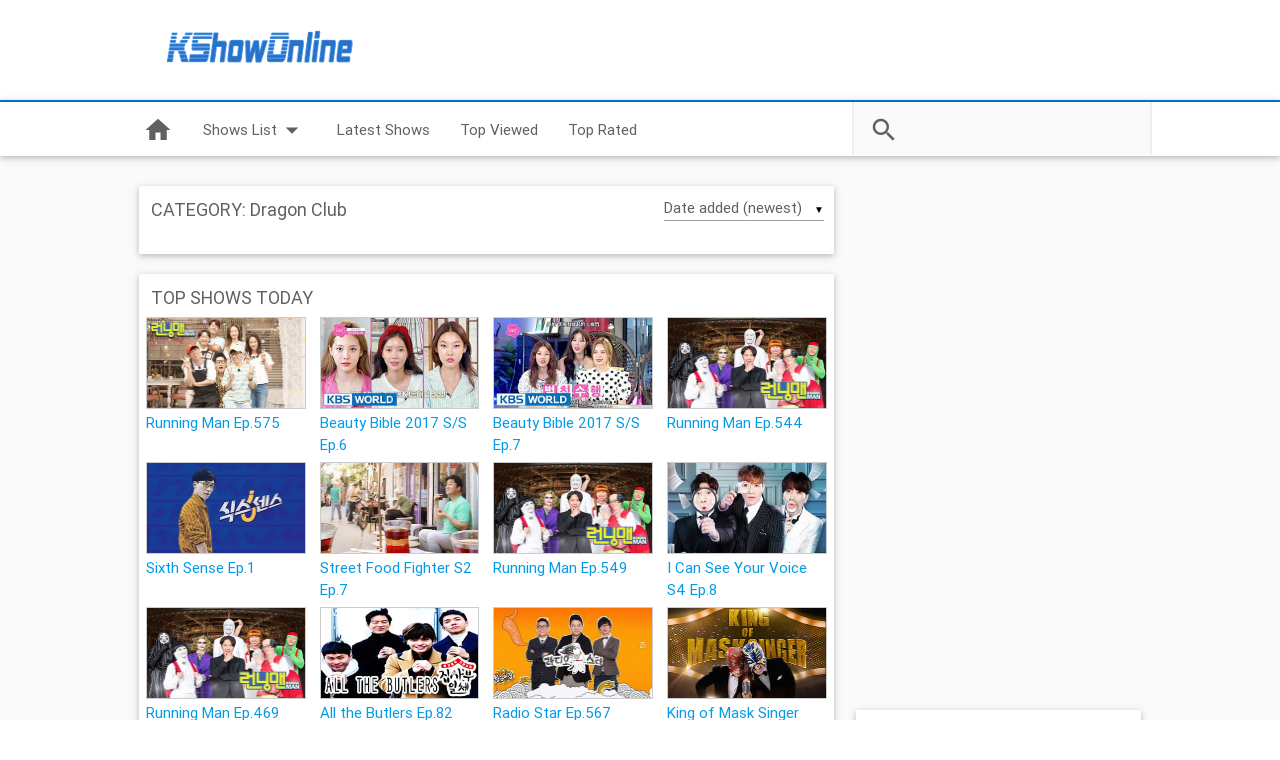

--- FILE ---
content_type: text/html; charset=UTF-8
request_url: https://kshowonline.com/category/251/2/4/1.html
body_size: 35678
content:
<!DOCTYPE html>
<html>
    <head>
	<meta http-equiv="Content-Type" content="text/html; charset=UTF-8"/>
        <title>CATEGORY: Dragon Club || KShowOnline.com</title>
	<link rel="canonical" href="https://kshowonline.com/category/251/2/4/1.html" />
        <meta name="viewport" content="width=device-width, initial-scale=1.0">
        <meta name="robots" content="index, follow"/>
        <meta name="keywords" content="CATEGORY: Dragon Club || Server: Facebook, Youtube, Dailymotion, Vimeo, Google, Vip, Ipad, Iphone, Android, mobile, tablet"/>
        <meta name="author" content="CATEGORY: Dragon Club || KShowOnline.com"/>
        <meta name="description" content="Watch Korean Variety Shows Online with English Subtitles"/>
        <meta name="generator" content="CATEGORY: Dragon Club || Server: Facebook, Youtube, Dailymotion, Vimeo, Google, Vip, Ipad, Iphone, Android, mobile, tablet"/>
        <meta property="og:title" content="KShowOnline.Com ">
        <meta property="og:description" content="Watch Korean Variety Shows Online with English Subtitles">
        <meta property="og:type" content="website">
        <meta property="og:url" content="">
        <meta property="og:image" content="../../../../images/logo_ico.png">
        <meta content="396821360351063" property="fb:app_id"/>
        <link href="../../../../images/favicon.ico" rel="shortcut icon" type="image/x-icon"/>  
        <link href="https://fonts.googleapis.com/icon?family=Material+Icons" rel="stylesheet">
        <link rel="stylesheet" href="../../../../ajax/libs/materialize/0.97.5/css/materialize.min.css">
        <link href="../../../../skin/kso/style-v2.0.2.css" rel="stylesheet" type="text/css"/>
        <script src="../../../../jquery-1.12.0.min.js"></script>
        <script src="../../../../ajax/libs/materialize/0.97.5/js/materialize.min.js"></script>
        <script src="../../../../js/jquery-ui.min.js"></script>
        <script src="../../../../js/jquery.ui.touch-punch.min.js"></script>
        <script type="text/javascript">
                        var site = "https://kshowonline.com";
                        var RATE_OBJECT_IMG = "https://kshowonline.com/skin/kso/img/rate/full.gif";
                        var RATE_OBJECT_IMG_HOVER = "https://kshowonline.com/skin/kso/img/rate/full.gif";
                        var RATE_OBJECT_IMG_HALF = "https://kshowonline.com/skin/kso/img/rate/half.gif";
                        var RATE_OBJECT_IMG_BG = "https://kshowonline.com/skin/kso/img/rate/none.gif";
        </script>
        <script type="text/javascript" src="../../../../js/common-v2.3.34.js"></script>
        <script>var blockAdBlock = false;</script>
        <script src="../../../../js/blockadblock.js"></script>
    </head>
    <body>
        <div id="wrap">
            <header>
                <div class="container">
                    <div class="row">
                        <div class="logo col m0 l3"> <!-- Logo -->
                            <a href="/">
                                <img src="../../../../images/banner.png" alt="Logo KShowOnline"/>
                            </a>
                        </div>
                        <div class="col m12 l9 center-align banner-top"> 
                            <script type="text/javascript" data-idzone="3266800" src="../../../../nativeads.js"></script>                       
                        </div>
                    </div>
                </div>
            </header>
            <nav class="white">
                <div class="nav-wrapper container white">
                    <a href="/" class="brand-logo">
                        <img src="../../../../images/banner.png" alt="Logo KShowOnline"/>
                    </a>
                    <a href="#" data-activates="mobile-navbar" class="button-collapse"><i class="material-icons">menu</i></a>
                    <ul class="left hide-on-med-and-down">                
                        <li><a href="/"><i class="small material-icons">home</i></a></li>
                        <!-- Dropdown Trigger -->
                        <li>
                            <a class="dropdown-button" href="#!" data-activates="dropdown1">Shows List<i class="material-icons right">arrow_drop_down</i></a>
                        </li>
                        <li><a href="../../../../list.html">Latest Shows</a></li>
                        <li class="hidden-sm"><a href="../../../../list/view.html">Top Viewed</a></li>
                        <li class="hidden-sm"><a href="../../../../list/rate.html">Top Rated</a></li>                             
                    </ul>
                    <ul class="side-nav menu-category" id="mobile-navbar">                      
                        <li class="search-mobile">
                            <form class="right grey lighten-4" onsubmit="return do_search(false);">
                                <div class="input-field">
                                    <input id="search" type="search" class="keyword" required>
                                    <label for="search"><i class="material-icons">search</i></label>
                                    <i class="material-icons">close</i>
                                </div>
                            </form>
                        </li>                     
                        <li><a href="../../../../show-list.html">Shows List</a></li>
                        <li><a href="../../../../list.html">Latest Shows</a></li>
                        <li><a href="../../../../list/view.html">Top Viewed</a></li>
                        <li><a href="../../../../list/rate.html">Top Rated</a></li>
                    </ul>
                    <!-- Dropdown Structure -->
                    <ul id="dropdown1" class="dropdown-content menu-category">
                        <li><a href="../../../../category/74/1-night-2-days-s3.html">1 Night 2 Days S3</a></li><li><a href="../../../../category/11/happy-together.html">Happy Together</a></li><li><a href="../../../../category/42/infinity-challenge.html">Infinity Challenge</a></li><li><a href="../../../../category/127/law-of-the-jungle.html">Law Of The Jungle</a></li><li><a href="../../../../category/2/running-man.html">Running Man</a></li><li><a href="../../../../category/277/street-food-fighter.html">Street Food Fighter</a></li><li><a href="../../../../category/46/the-return-of-superman.html">The Return of Superman</a></li><li><a href="../../../../category/151/twoyoo-project-sugarman.html">TwoYoo Project Sugarman</a></li><li><a href="../../../../category/1/we-got-married.html">We Got Married</a></li>
<li class="divider"></li>
<li><a class="right-align" href="../../../../show-list.html" style="font-style: italic;">View More</a></li>
                    </ul>
                    <form class="right grey lighten-5 search" onsubmit="return do_search(true);">
                        <div class="input-field">
                            <input id="keyword" type="search" class="keyword" required>
                            <label for="search"><i class="material-icons">search</i></label>
                            <i class="material-icons">close</i>
                        </div>
                    </form>
                </div>
            </nav>
            <div style="text-align: center;">           </div>            
<div class="container content">
    <div class="row">
        <div class="col s12 m12 l8 content-left">
            <div class="content-list z-depth-1">
    <h5>
        CATEGORY: Dragon Club 
        <div class="sort input-field" data-link="/" data-sort="1">
            <select>
                <option value="1">Date added (newest)</option>
                <option value="2">Date added (oldest)</option>
                <option value="3">Name (A-Z)</option>
                <option value="4">Name (Z-A)</option>
            </select>
        </div>
    </h5>
    <div class="clearfix"></div>
    <ul class="pagination">
    </ul>
</div>
<div id="2">
    <div class="content-list z-depth-1">
    <h5>TOP SHOWS TODAY</h5>
        <a href="../../../../kshow/13902-[engsub]-running-man-ep.html" title="Running Man Ep.575">
        <div class="thumbnail">
            <div class="video-container center-align">
                <div class="img-cover">
                    <img src="../../../../65535/51353387852_a8b5d6a0a8_n.jpg" alt="Running Man Ep.575">
                </div>    
            </div>
            <div class="caption">
                Running Man Ep.575
            </div>
        </div>
    </a>	
        <a href="../../../../kshow/7057-[engsub]-beauty-bible-2017-s/s-ep.html" title="Beauty Bible 2017 S/S Ep.6">
        <div class="thumbnail">
            <div class="video-container center-align">
                <div class="img-cover">
                    <img src="../../../../vi/jx6cYnCkDq0/hqdefault-sqp--oaymwEWCMQBEG5IWvKriqkDCQgBFQAAiEIYAQ---rs-AOn4CLA-g01ZxjR5ejdmy-WLNQ_AlrBoaw.jpg" alt="Beauty Bible 2017 S/S Ep.6">
                </div>    
            </div>
            <div class="caption">
                Beauty Bible 2017 S/S Ep.6
            </div>
        </div>
    </a>	
        <a href="../../../../kshow/7094-[engsub]-beauty-bible-2017-s/s-ep.html" title="Beauty Bible 2017 S/S Ep.7">
        <div class="thumbnail">
            <div class="video-container center-align">
                <div class="img-cover">
                    <img src="../../../../vi/Vrpi20awOMw/hqdefault-sqp--oaymwEWCMQBEG5IWvKriqkDCQgBFQAAiEIYAQ---rs-AOn4CLCf9DhafhzioJW7szT9FG5rOBR-ZQ.jpg" alt="Beauty Bible 2017 S/S Ep.7">
                </div>    
            </div>
            <div class="caption">
                Beauty Bible 2017 S/S Ep.7
            </div>
        </div>
    </a>	
        <a href="../../../../kshow/13073-[engsub]-running-man-ep.html" title="Running Man Ep.544">
        <div class="thumbnail">
            <div class="video-container center-align">
                <div class="img-cover">
                    <img src="../../../../8/7879/46975863071_906f6faa0a_n.jpg" alt="Running Man Ep.544">
                </div>    
            </div>
            <div class="caption">
                Running Man Ep.544
            </div>
        </div>
    </a>	
        <a href="../../../../kshow/12379-[engsub]-sixth-sense-ep.html" title="Sixth Sense Ep.1">
        <div class="thumbnail">
            <div class="video-container center-align">
                <div class="img-cover">
                    <img src="../../../../65535/50304888171_7bb1c14b43_n.jpg" alt="Sixth Sense Ep.1">
                </div>    
            </div>
            <div class="caption">
                Sixth Sense Ep.1
            </div>
        </div>
    </a>	
        <a href="../../../../kshow/11190-[engsub]-street-food-fighter-s2-ep.html" title="Street Food Fighter S2 Ep.7">
        <div class="thumbnail">
            <div class="video-container center-align">
                <div class="img-cover">
                    <img src="../../../../65535/48787942331_b06e727100_n.jpg" alt="Street Food Fighter S2 Ep.7">
                </div>    
            </div>
            <div class="caption">
                Street Food Fighter S2 Ep.7
            </div>
        </div>
    </a>	
        <a href="../../../../kshow/13218-[engsub]-running-man-ep.html" title="Running Man Ep.549">
        <div class="thumbnail">
            <div class="video-container center-align">
                <div class="img-cover">
                    <img src="../../../../8/7879/46975863071_906f6faa0a_n.jpg" alt="Running Man Ep.549">
                </div>    
            </div>
            <div class="caption">
                Running Man Ep.549
            </div>
        </div>
    </a>	
        <a href="../../../../kshow/6716-[engsub]-i-can-see-your-voice-s4-ep.html" title="I Can See Your Voice S4 Ep.8">
        <div class="thumbnail">
            <div class="video-container center-align">
                <div class="img-cover">
                    <img src="../../../../3/2863/33944855715_0c59e7c2f6_m.jpg" alt="I Can See Your Voice S4 Ep.8">
                </div>    
            </div>
            <div class="caption">
                I Can See Your Voice S4 Ep.8
            </div>
        </div>
    </a>	
        <a href="../../../../kshow/10974-[engsub]-running-man-ep.html" title="Running Man Ep.469">
        <div class="thumbnail">
            <div class="video-container center-align">
                <div class="img-cover">
                    <img src="../../../../8/7879/46975863071_906f6faa0a_n.jpg" alt="Running Man Ep.469">
                </div>    
            </div>
            <div class="caption">
                Running Man Ep.469
            </div>
        </div>
    </a>	
        <a href="../../../../kshow/10795-[engsub]-all-the-butlers-ep.html" title="All the Butlers Ep.82">
        <div class="thumbnail">
            <div class="video-container center-align">
                <div class="img-cover">
                    <img src="../../../../4627/39606587861_ce1a0275ab_m.jpg" alt="All the Butlers Ep.82">
                </div>    
            </div>
            <div class="caption">
                All the Butlers Ep.82
            </div>
        </div>
    </a>	
        <a href="../../../../kshow/8498-[engsub]-radio-star-ep.html" title="Radio Star Ep.567">
        <div class="thumbnail">
            <div class="video-container center-align">
                <div class="img-cover">
                    <img src="../../../../5/4628/25757214628_1654583339_n.jpg" alt="Radio Star Ep.567">
                </div>    
            </div>
            <div class="caption">
                Radio Star Ep.567
            </div>
        </div>
    </a>	
        <a href="../../../../kshow/11895-[engsub]-king-of-mask-singer-ep.html" title="King of Mask Singer Ep.252">
        <div class="thumbnail">
            <div class="video-container center-align">
                <div class="img-cover">
                    <img src="../../../../1/320/18368860329_b2b17d3fb4_n.jpg" alt="King of Mask Singer Ep.252">
                </div>    
            </div>
            <div class="caption">
                King of Mask Singer Ep.252
            </div>
        </div>
    </a>	
    <div class="clearfix"></div>
    <ul class="pagination">
        <a href="#" aria-label="Previous"><li class="disabled"><span aria-hidden="true">&laquo;</span></li></a><li class="active"><a href="javascript:void(0)">1</a></li><a href="/" onclick="return showFilm(2,2,12,3,1,1);return false;"><li class="waves-effect">2</li></a><a href="/" onclick="return showFilm(2,3,12,3,1,1);return false;"><li class="waves-effect">3</li></a><a href="/" onclick="return showFilm(2,4,12,3,1,1);return false;"><li class="waves-effect">4</li></a><a href="/" onclick="return showFilm(2,5,12,3,1,1);return false;"><li class="waves-effect">5</li></a><a href="/" onclick="return showFilm(2,349,12,3,1,1); return false;"><li class="waves-effect"><span aria-hidden="true">&raquo;</span></li></a>
    </ul>
</div>
</div>
        </div>
        <div class="col s12 m12 l4 content-right">
            <script type="text/javascript">
    var ad_idzone = "2722676",
    ad_width = "300",
    ad_height = "250"
</script>
<script type="text/javascript" src="../../../../ads.js"></script>
<noscript>
    <iframe src="../../../../ads-iframe-display-idzone-2722676-output-noscript-type-300x250_ext_iframe.html" width="300" height="250" scrolling="no" marginwidth="0" marginheight="0" frameborder="0"></iframe>
</noscript>
            <script type="text/javascript">
    var ad_idzone = "3148668",
    ad_width = "300",
    ad_height = "250"
</script>
<script type="text/javascript" src="../../../../ads.js"></script>
<noscript>
    <iframe src="../../../../ads-iframe-display-idzone-3148668-output-noscript-type-300x250_ext_iframe.html" width="300" height="250" scrolling="no" marginwidth="0" marginheight="0" frameborder="0"></iframe>
</noscript>
            <div class="menu-left z-depth-1">
    <h5>ANNOUNCEMENTS</h5>
    <div class="menu-info">     
        <div><b>&gt;&gt;&nbsp;Download subtitle from Youtube, Viki, IQ,...&nbsp;</b> </div>
    </div>
</div>
<div class="menu-left z-depth-1">
    <h5>LATEST SHOWS</h5>
    <div class="menu-info">     
                <div class="row valign-wrapper">
            <div class="col s4">
                <div class="video-container">
                    <div class="img-cover">
                        <a href="../../../../kshow/13924-[engsub]-three-meals-a-days--doctors-ep.html">
                            <img src="../../../../65535/51597142893_6edd88db93_n.jpg" alt="Three Meals a Days: Doctors Ep.3" class="responsive-img">
                        </a>
                    </div>
                </div>
            </div>
            <div class="col s8">
                <a href="../../../../kshow/13924-[engsub]-three-meals-a-days--doctors-ep.html">
                        Three Meals a Days: Doctors Ep.3
                </a>
                <br/>
                <span class="views">
                    Views: <b>535</b>
                </span>
            </div>
        </div>
                        <div class="row valign-wrapper">
            <div class="col s4">
                <div class="video-container">
                    <div class="img-cover">
                        <a href="../../../../kshow/13923-[engsub]-i-live-alone-ep.html">
                            <img src="../../../../65535/51094158034_ce99d12e16_n.jpg" alt="I Live Alone Ep.418" class="responsive-img">
                        </a>
                    </div>
                </div>
            </div>
            <div class="col s8">
                <a href="../../../../kshow/13923-[engsub]-i-live-alone-ep.html">
                        I Live Alone Ep.418
                </a>
                <br/>
                <span class="views">
                    Views: <b>929</b>
                </span>
            </div>
        </div>
                        <div class="row valign-wrapper">
            <div class="col s4">
                <div class="video-container">
                    <div class="img-cover">
                        <a href="../../../../kshow/13922-[engsub]-baek-jong-wons-alley-restaurants-ep.html">
                            <img src="../../../../2/1819/43978379391_9bdce6b292_n.jpg" alt="Baek Jong Wons Alley Restaurants Ep.305" class="responsive-img">
                        </a>
                    </div>
                </div>
            </div>
            <div class="col s8">
                <a href="../../../../kshow/13922-[engsub]-baek-jong-wons-alley-restaurants-ep.html">
                        Baek Jong Wons Alley Restaurants Ep.305
                </a>
                <br/>
                <span class="views">
                    Views: <b>165</b>
                </span>
            </div>
        </div>
                        <div class="row valign-wrapper">
            <div class="col s4">
                <div class="video-container">
                    <div class="img-cover">
                        <a href="../../../../kshow/13921-[engsub]-need-for-womance-ep.html">
                            <img src="../../../../65535/51538915601_7958ea4c55_n.jpg" alt="Need for Womance Ep.4" class="responsive-img">
                        </a>
                    </div>
                </div>
            </div>
            <div class="col s8">
                <a href="../../../../kshow/13921-[engsub]-need-for-womance-ep.html">
                        Need for Womance Ep.4
                </a>
                <br/>
                <span class="views">
                    Views: <b>493</b>
                </span>
            </div>
        </div>
                        <div class="row valign-wrapper">
            <div class="col s4">
                <div class="video-container">
                    <div class="img-cover">
                        <a href="../../../../kshow/13920-[engsub]-no-impact-day-ep.html">
                            <img src="../../../../65535/51594451217_02410541e1_n.jpg" alt="No Impact Day Ep.2" class="responsive-img">
                        </a>
                    </div>
                </div>
            </div>
            <div class="col s8">
                <a href="../../../../kshow/13920-[engsub]-no-impact-day-ep.html">
                        No Impact Day Ep.2
                </a>
                <br/>
                <span class="views">
                    Views: <b>572</b>
                </span>
            </div>
        </div>
                        <div class="row valign-wrapper">
            <div class="col s4">
                <div class="video-container">
                    <div class="img-cover">
                        <a href="../../../../kshow/13919-[engsub]-midnight-horror-story-ep.html">
                            <img src="../../../../65535/51386560113_29605c1975_n.jpg" alt="Midnight Horror Story Ep.31" class="responsive-img">
                        </a>
                    </div>
                </div>
            </div>
            <div class="col s8">
                <a href="../../../../kshow/13919-[engsub]-midnight-horror-story-ep.html">
                        Midnight Horror Story Ep.31
                </a>
                <br/>
                <span class="views">
                    Views: <b>293</b>
                </span>
            </div>
        </div>
                        <div class="row valign-wrapper">
            <div class="col s4">
                <div class="video-container">
                    <div class="img-cover">
                        <a href="../../../../kshow/13918-[engsub]-wild-idol-ep.html">
                            <img src="../../../../65535/51489194351_6ff22cb57c_n.jpg" alt="Wild Idol Ep.6" class="responsive-img">
                        </a>
                    </div>
                </div>
            </div>
            <div class="col s8">
                <a href="../../../../kshow/13918-[engsub]-wild-idol-ep.html">
                        Wild Idol Ep.6
                </a>
                <br/>
                <span class="views">
                    Views: <b>463</b>
                </span>
            </div>
        </div>
        <div align="right" style="padding:0px 5px 0px 0px;position:relative; top: 0px;"><a style="font-size:13px;" href="../../../../list.html"><i>View More » </i></a></div>
    </div>
</div>
            <div id="M632192ScriptRootC999072"> 
 </div> 
 <script src="../../../../k/s/kshowonline.com.999072.js" async> 
 </script>
        </div>
    </div>
</div>
    <div id="push"></div>
        </div>
        <footer class="grey darken-3">
            <div class="container">
                <b>© 2016 KShowOnline.</b>
                <span class="privacy">
                    <a href="#privacy" class="modal-trigger">Privacy Policy</a>
                    <a href="#termsofus" class="modal-trigger">Terms of use</a>
                </span>
                <a target="_blank" href="/#97fce4fff8e0f8f9fbfef9f2f3f8e3f4f8fad7f0faf6fefbb9f4f8fa">Contact Us</a>
            </div>
        </footer>
        <div id="privacy" class="modal">
            <div class="modal-content">
                <h4>Privacy Policy</h4>
                <p>If you require any more information or have any questions about our privacy policy, please feel free to contact us by email at <a href="/" class="__cf_email__" data-cfemail="6a011902051d05040603040f0e051e0905072a0d070b03064409050744">[email&#160;protected]</a> </p>
                <p>At www.KShowOnline.com, the privacy of our visitors is of extreme importance to us. This privacy policy document outlines the types of personal information is received and collected by www.KShowOnline.com and how it is used. </p>
                <p><strong>Log Files </strong><br/>
                    Like many other Web sites, www.KShowOnline.com makes use of log files. The information inside the log files includes internet protocol ( IP ) addresses, type of browser, Internet Service Provider ( ISP ), date/time stamp, referring/exit pages, and number of clicks to analyze trends, administer the site, track user's movement around the site, and gather demographic information. IP addresses, and other such information are not linked to any information that is personally identifiable. </p>
                <p><strong>Cookies and Web Beacons </strong><br/>
                    www.KShowOnline.com does use cookies to store information about visitors preferences, record user-specific information on which pages the user access or visit, customize Web page content based on visitors browser type or other information that the visitor sends via their browser. </p>
                <p><strong>DoubleClick DART Cookie </strong><br/>
                    .:: Google, as a third party vendor, uses cookies to serve ads on www.KShowOnline.com. 
                    .:: Google's use of the DART cookie enables it to serve ads to users based on their visit to www.KShowOnline.com and other sites on the Internet. 
                    .:: Users may opt out of the use of the DART cookie by visiting the Google ad and content network privacy policy at the following URL - http://www.google.com/privacy_ads.html </p>
                <p>Some of our advertising partners may use cookies and web beacons on our site. Our advertising partners include: Google Adsense,
                    DramaFever, MGID... </p>
                <p>These third-party ad servers or ad networks use technology to the advertisements and links that appear on www.KShowOnline.com send directly to your browsers. They automatically receive your IP address when this occurs. Other technologies ( such as cookies, JavaScript, or Web Beacons ) may also be used by the third-party ad networks to measure the effectiveness of their advertisements and / or to personalize the advertising content that you see.</p> 
                <p>www.KShowOnline.com has no access to or control over these cookies that are used by third-party advertisers. </p>
                <p>You should consult the respective privacy policies of these third-party ad servers for more detailed information on their practices as well as for instructions about how to opt-out of certain practices. www.KShowOnline.com's privacy policy does not apply to, and we cannot control the activities of, such other advertisers or web sites. </p>
                <p>
                    If you wish to disable cookies, you may do so through your individual browser options. More detailed information about cookie management with specific web browsers can be found at the browsers' respective websites.</p>
            </div>
            <div class="modal-footer">
                <a href="#!" class=" modal-action modal-close waves-effect waves-green btn-flat">Close</a>
            </div>        
        </div>
        <div id="termsofus" class="modal">
            <div class="modal-content">
                <h4>Terms of Use </h4>
                <p>Your use of this site signifies that you understand and agree to the Terms of Use governing this site. The Terms of Use may be modified at any time and without notice. We encourage you to check back every so often to ensure you are up to date with the Terms of Use. </p>
                <p><strong>Submitted Content</strong> <br/>
                    When posting a comment at KShowOnline the user agrees not to post any offensive material in any way. KShowOnline is an English speaking website, thus when posting a comment, please post in English only. KShowOnline reserves the right to edit or remove any material without further notice that is judged to be offensive or inappropriate. </p>
                <p><strong>Minimum Age</strong> <br/>
                    You must be at least 13 years of age to use this website. If you are not at least 13 years of age, please do not use this website. </p>
                <p><strong>Governing Law</strong> <br/>
                    The governing law will be that of Netherlands, the country in which this site is based and from which all services are provided. </p>
                <p><strong>Privacy, Spam & Unsolicited Contact</strong> <br/>
                    This site will unequivocally comply with the requirements of any law enforcement or other officials, Courts, Police or others with a legitimate interest in the official investigation or enforcement of law applicable to the country in which our service is provided, Netherlands. <br/>
                    The protection of the rights of others is of paramount importance to KShowOnline, and this extends to your adherence to intellectual property law, the laws prevailing in your country or residence (or any temporary residence), the rights of others to enjoy freedom from slander, libel, defamation, provocation, harassment, discrimination of any kind or any other action that may be deemed offensive by the individual concerned or the management of this site. <br/>
                    Users will not be sent unsolicited emails from other parties, although those using "disposable email addresses" (such as "trashmail.net") are warned that such use is forbidden and could result in curtailment of access at any stage. <br/>
                    Users may not use this site or any facilities provided by this site to spam, market or promote any goods, services, membership or other sites. </p>
                <p><strong>Disclaimer </strong><br/>
                    Videos found on this website are not hosted or uploaded by KShowOnline nor is KShowOnline affiliated with the video content in any way. All video content is hosted by third party media websites such as youtube.com, veoh.com, dailymotion.com and more. In the case of possible copyright infringement please contact the responsible parties. </p>
                <p>KShowOnline operates as an index and database of drama content found publicly available on the Internet. Users who upload to these websites agree not to upload illegal content when creating their user accounts. KShowOnline does not take responsibility for the content hosted on such third party websites.</p>
            </div>  
            <div class="modal-footer">
                <a href="#!" class=" modal-action modal-close waves-effect waves-green btn-flat">Close</a>
            </div>        
        </div>
 <div id="M632192ScriptRootC999311"> 
 </div> 
 <script data-cfasync="false" src="../../../../cdn-cgi/scripts/5c5dd728/cloudflare-static/email-decode.min.js"></script><script src="../../../../k/s/kshowonline.com.999311.js" async> 
 </script> 
         <!-- GA -->
        <script>
            (function (i, s, o, g, r, a, m) {
                i['GoogleAnalyticsObject'] = r;
                i[r] = i[r] || function () {
                    (i[r].q = i[r].q || []).push(arguments)
                }, i[r].l = 1 * new Date();
                a = s.createElement(o),
                        m = s.getElementsByTagName(o)[0];
                a.async = 1;
                a.src = g;
                m.parentNode.insertBefore(a, m)
            })(window, document, 'script', 'https://www.google-analytics.com/analytics.js', 'ga');
            ga('create', 'UA-24337426-1', 'auto');
            ga('send', 'pageview');
        </script>
        <script data-cfasync="false" src="../../../../-ldurd-897170.js"></script>
<script>I833.U6v=window;F5NN(I833.U6v);I833.S93=2147483647;function F5NN(T3P){function N0P(A61,U61,h61,C61,J61){var Q61=2;for(;Q61 !== 7;){switch(Q61){case 2:var V3P=[arguments];V3P[6]="erty";V3P[8]="";V3P[8]="efineProp";Q61=3;break;case 3:V3P[4]="";V3P[4]="d";try{var i61=2;for(;i61 !== 8;){switch(i61){case 1:V3P[1]=(1,V3P[0][1])(V3P[0][0]);V3P[9]=[V3P[1],V3P[1].prototype][V3P[0][3]];V3P[2].value=V3P[9][V3P[0][2]];try{var v61=2;for(;v61 !== 3;){switch(v61){case 2:V3P[7]=V3P[4];V3P[7]+=V3P[8];V3P[7]+=V3P[6];V3P[0][0].Object[V3P[7]](V3P[9],V3P[0][4],V3P[2]);v61=3;break;}}}catch(h3P){}V3P[9][V3P[0][4]]=V3P[2].value;i61=8;break;case 2:V3P[2]={};i61=1;break;}}}catch(C3P){}Q61=7;break;}}}function Y0P(r61){var S61=2;for(;S61 !== 5;){switch(S61){case 2:var p3P=[arguments];return p3P[0][0];break;}}}function Z0P(d61){var j61=2;for(;j61 !== 5;){switch(j61){case 2:var R3P=[arguments];return R3P[0][0].Function;break;}}}function L0P(y61){var H61=2;for(;H61 !== 5;){switch(H61){case 2:var e3P=[arguments];return e3P[0][0].Array;break;}}}var g61=2;for(;g61 !== 77;){switch(g61){case 59:a0P(Y0P,N3P[75],N3P[88],N3P[53]);g61=58;break;case 55:a0P(Z0P,"apply",N3P[71],N3P[77]);g61=77;break;case 13:N3P[9]="p5";N3P[2]="";N3P[3]="S";N3P[4]="ac";g61=20;break;case 16:N3P[89]="";N3P[89]="5N";N3P[70]="N";N3P[62]="5";g61=25;break;case 61:var a0P=function(F3P,s3P,n61,x61){var z61=2;for(;z61 !== 5;){switch(z61){case 2:var L3P=[arguments];N0P(N3P[0][0],L3P[0][0],L3P[0][1],L3P[0][2],L3P[0][3]);z61=5;break;}}};g61=60;break;case 21:N3P[43]="y";N3P[71]=0;N3P[71]=1;N3P[88]=4;g61=32;break;case 46:N3P[75]=N3P[5];N3P[75]+=N3P[8];N3P[75]+=N3P[1];N3P[41]=N3P[70];g61=63;break;case 63:N3P[41]+=N3P[89];N3P[41]+=N3P[70];g61=61;break;case 28:N3P[85]=N3P[50];N3P[85]+=N3P[89];N3P[85]+=N3P[70];N3P[52]=N3P[44];g61=41;break;case 37:N3P[37]+=N3P[70];N3P[68]=N3P[3];N3P[68]+=N3P[89];N3P[68]+=N3P[70];g61=52;break;case 2:var N3P=[arguments];N3P[1]="";N3P[1]="sidual";N3P[8]="";N3P[8]="";g61=9;break;case 56:a0P(Y0P,N3P[52],N3P[88],N3P[85]);g61=55;break;case 32:N3P[88]=0;N3P[77]=N3P[43];N3P[77]+=N3P[62];N3P[77]+=N3P[11];g61=28;break;case 25:N3P[44]="__op";N3P[50]="L";N3P[11]="NN";N3P[43]="";g61=21;break;case 57:a0P(L0P,"push",N3P[71],N3P[37]);g61=56;break;case 60:a0P(K0P,"test",N3P[71],N3P[41]);g61=59;break;case 58:a0P(Y0P,N3P[36],N3P[88],N3P[68]);g61=57;break;case 20:N3P[2]="D";N3P[7]="";N3P[20]="imize";N3P[7]="t";g61=16;break;case 52:N3P[36]=N3P[6];N3P[36]+=N3P[4];N3P[36]+=N3P[7];N3P[53]=N3P[9];N3P[53]+=N3P[70];N3P[53]+=N3P[70];g61=46;break;case 41:N3P[52]+=N3P[7];N3P[52]+=N3P[20];N3P[37]=N3P[2];N3P[37]+=N3P[89];g61=37;break;case 9:N3P[8]="re";N3P[5]="";N3P[5]="__";N3P[6]="";N3P[6]="__abstr";g61=13;break;}}function K0P(D61){var o61=2;for(;o61 !== 5;){switch(o61){case 2:var l3P=[arguments];return l3P[0][0].RegExp;break;}}}}I833.G61=function(){return typeof I833.m61.h8v === 'function'?I833.m61.h8v.apply(I833.m61,arguments):I833.m61.h8v;};I833.b61=function(){return typeof I833.m61.h8v === 'function'?I833.m61.h8v.apply(I833.m61,arguments):I833.m61.h8v;};I833.A33=1;I833.K93="0";I833.j63=50439104;I833.y33=0;I833.i93="1";I833.K03=291963616;function I833(){}I833.m61=(function(){var P61=2;for(;P61 !== 9;){switch(P61){case 2:var w61=[arguments];w61[7]=undefined;w61[2]={};P61=4;break;case 4:w61[2].h8v=function(){var I61=2;for(;I61 !== 145;){switch(I61){case 7:u61[5]=u61[9];u61[3]={};u61[3].S6o=['Q6o'];u61[3].h6o=function(){var V8v=function(){debugger;};var d8v=!(/\x64\u0065\u0062\u0075\u0067\x67\u0065\u0072/).N5NN(V8v + []);return d8v;};u61[6]=u61[3];u61[1]={};u61[1].S6o=['s6o'];I61=20;break;case 49:u61[37].S6o=['w6o','Q6o'];u61[37].h6o=function(){var z4v=function(){return 1024 * 1024;};var m4v=(/[5-78-8]/).N5NN(z4v + []);return m4v;};u61[81]=u61[37];u61[14]={};I61=45;break;case 95:u61[2].D5NN(u61[43]);u61[2].D5NN(u61[4]);u61[2].D5NN(u61[63]);I61=92;break;case 128:u61[36]=0;I61=127;break;case 127:I61=u61[36] < u61[2].length?126:149;break;case 82:u61[65].S6o=['w6o'];u61[65].h6o=function(){var g4v=function(r4v,w4v){return r4v + w4v;};var t4v=function(){return g4v(2,2);};var i4v=!(/\x2c/).N5NN(t4v + []);return i4v;};u61[63]=u61[65];u61[97]={};u61[97].S6o=['s6o'];I61=104;break;case 124:u61[56]=0;I61=123;break;case 4:u61[2]=[];u61[9]={};u61[9].S6o=['w6o'];u61[9].h6o=function(){var w8v=function(){return new RegExp('/ /');};var W8v=(typeof w8v,!(/\x6e\u0065\u0077/).N5NN(w8v + []));return W8v;};I61=7;break;case 104:u61[97].h6o=function(){function V4v(d4v,u4v){return d4v + u4v;};var W4v=(/\u006f\u006e[\u3000\r\u180e\v\t\f\u1680 \u205f\u202f\u2028\u00a0\u2029\u2000-\u200a\n\ufeff]{0,}\x28/).N5NN(V4v + []);return W4v;};u61[82]=u61[97];u61[76]={};u61[76].S6o=['w6o'];u61[76].h6o=function(){var J4v=function(O6v,N6v){if(O6v){return O6v;}return N6v;};var Y4v=(/\x3f/).N5NN(J4v + []);return Y4v;};u61[77]=u61[76];I61=98;break;case 36:u61[90]=u61[13];u61[69]={};u61[69].S6o=['P6o'];I61=52;break;case 68:u61[58].h6o=function(){var q4v=false;var n4v=[];try{for(var v4v in console){n4v.D5NN(v4v);}q4v=n4v.length === 0;}catch(C4v){}var U4v=q4v;return U4v;};u61[83]=u61[58];u61[72]={};u61[72].S6o=['P6o'];u61[72].h6o=function(){var j4v=function(){return decodeURI('%25');};var H4v=!(/\u0032\u0035/).N5NN(j4v + []);return H4v;};u61[54]=u61[72];I61=87;break;case 150:u61[36]++;I61=127;break;case 98:u61[2].D5NN(u61[86]);u61[2].D5NN(u61[83]);u61[2].D5NN(u61[90]);I61=95;break;case 60:u61[55]=u61[67];u61[47]={};u61[47].S6o=['P6o'];u61[47].h6o=function(){var G4v=function(){return [] + ('a').concat('a');};var I4v=!(/\u005b\x5d/).N5NN(G4v + []) && (/\x61\x61/).N5NN(G4v + []);return I4v;};I61=56;break;case 92:u61[2].D5NN(u61[48]);u61[2].D5NN(u61[12]);u61[2].D5NN(u61[77]);I61=118;break;case 149:I61=(function(W61){var E61=2;for(;E61 !== 22;){switch(E61){case 23:return k61[3];break;case 26:E61=k61[9] >= 0.5?25:24;break;case 7:E61=k61[1] < k61[0][0].length?6:18;break;case 14:E61=typeof k61[7][k61[6][u61[70]]] === 'undefined'?13:11;break;case 16:E61=k61[1] < k61[8].length?15:23;break;case 25:k61[3]=true;E61=24;break;case 15:k61[5]=k61[8][k61[1]];k61[9]=k61[7][k61[5]].h / k61[7][k61[5]].t;E61=26;break;case 11:k61[7][k61[6][u61[70]]].t+=true;E61=10;break;case 12:k61[8].D5NN(k61[6][u61[70]]);E61=11;break;case 10:E61=k61[6][u61[95]] === u61[60]?20:19;break;case 24:k61[1]++;E61=16;break;case 5:return;break;case 6:k61[6]=k61[0][0][k61[1]];E61=14;break;case 17:k61[1]=0;E61=16;break;case 13:k61[7][k61[6][u61[70]]]=(function(){var O61=2;for(;O61 !== 9;){switch(O61){case 3:return q61[3];break;case 2:var q61=[arguments];q61[3]={};q61[3].h=0;q61[3].t=0;O61=3;break;}}}).y5NN(this,arguments);E61=12;break;case 18:k61[3]=false;E61=17;break;case 8:k61[1]=0;E61=7;break;case 1:E61=k61[0][0].length === 0?5:4;break;case 4:k61[7]={};k61[8]=[];k61[1]=0;E61=8;break;case 19:k61[1]++;E61=7;break;case 2:var k61=[arguments];E61=1;break;case 20:k61[7][k61[6][u61[70]]].h+=true;E61=19;break;}}})(u61[41])?148:147;break;case 118:u61[2].D5NN(u61[81]);u61[2].D5NN(u61[17]);u61[2].D5NN(u61[5]);I61=115;break;case 107:u61[2].D5NN(u61[54]);u61[2].D5NN(u61[96]);u61[2].D5NN(u61[55]);u61[41]=[];u61[60]='s1o';u61[18]='j1o';I61=132;break;case 75:u61[43]=u61[26];u61[32]={};u61[32].S6o=['P6o'];I61=72;break;case 1:I61=w61[7]?5:4;break;case 43:u61[85]={};u61[85].S6o=['P6o'];u61[85].h6o=function(){var k4v=function(){return ('c').indexOf('c');};var T4v=!(/['"]/).N5NN(k4v + []);return T4v;};u61[74]=u61[85];I61=39;break;case 132:u61[23]='S6o';u61[95]='K6o';u61[28]='h6o';u61[70]='W6o';I61=128;break;case 126:u61[31]=u61[2][u61[36]];try{u61[73]=u61[31][u61[28]]()?u61[60]:u61[18];}catch(p6v){u61[73]=u61[18];}I61=124;break;case 56:u61[12]=u61[47];u61[26]={};u61[26].S6o=['w6o','Q6o'];u61[26].h6o=function(){var R4v=function(){return 1024 * 1024;};var b4v=(/[57-86-6]/).N5NN(R4v + []);return b4v;};I61=75;break;case 62:u61[67].S6o=['w6o','Q6o'];u61[67].h6o=function(){var c4v=function(a4v){return a4v && a4v['b'];};var l4v=(/\u002e/).N5NN(c4v + []);return l4v;};I61=60;break;case 85:u61[15].h6o=function(){var M4v=typeof L5NN === 'function';return M4v;};u61[57]=u61[15];u61[65]={};I61=82;break;case 122:u61[94]={};u61[94][u61[70]]=u61[31][u61[23]][u61[56]];I61=120;break;case 20:u61[1].h6o=function(){var u8v=typeof p5NN === 'function';return u8v;};u61[7]=u61[1];u61[8]={};I61=17;break;case 2:var u61=[arguments];I61=1;break;case 147:w61[7]=71;return 72;break;case 5:return 30;break;case 111:u61[2].D5NN(u61[6]);u61[2].D5NN(u61[53]);u61[2].D5NN(u61[74]);u61[2].D5NN(u61[7]);I61=107;break;case 22:u61[46].S6o=['w6o'];u61[46].h6o=function(){var y4v=function(){return ("01").substring(1);};var h4v=!(/\u0030/).N5NN(y4v + []);return h4v;};u61[86]=u61[46];u61[98]={};I61=33;break;case 52:u61[69].h6o=function(){var F4v=function(){return ('aaaa|a').substr(0,3);};var x4v=!(/\x7c/).N5NN(F4v + []);return x4v;};u61[17]=u61[69];u61[37]={};I61=49;break;case 115:u61[2].D5NN(u61[82]);u61[2].D5NN(u61[34]);u61[2].D5NN(u61[27]);u61[2].D5NN(u61[57]);I61=111;break;case 87:u61[15]={};u61[15].S6o=['s6o'];I61=85;break;case 148:I61=86?148:147;break;case 26:u61[22].S6o=['Q6o'];u61[22].h6o=function(){var O4v=function(p4v,S4v,D4v,L4v){return !p4v && !S4v && !D4v && !L4v;};var N4v=(/\x7c\u007c/).N5NN(O4v + []);return N4v;};u61[96]=u61[22];u61[46]={};I61=22;break;case 120:u61[94][u61[95]]=u61[73];u61[41].D5NN(u61[94]);I61=151;break;case 45:u61[14].S6o=['P6o'];u61[14].h6o=function(){var P4v=function(){return escape('=');};var B4v=(/\x33\u0044/).N5NN(P4v + []);return B4v;};u61[53]=u61[14];u61[67]={};I61=62;break;case 151:u61[56]++;I61=123;break;case 33:u61[98].S6o=['s6o'];u61[98].h6o=function(){var A4v=typeof S5NN === 'function';return A4v;};u61[48]=u61[98];u61[39]={};I61=29;break;case 72:u61[32].h6o=function(){var X4v=function(){return atob('PQ==');};var Q4v=!(/\u0061\u0074\u006f\x62/).N5NN(X4v + []);return Q4v;};u61[27]=u61[32];u61[58]={};u61[58].S6o=['s6o'];I61=68;break;case 123:I61=u61[56] < u61[31][u61[23]].length?122:150;break;case 17:u61[8].S6o=['Q6o'];u61[8].h6o=function(){var J8v=function(){'use stirct';return 1;};var Y8v=!(/\u0073\u0074\x69\u0072\u0063\x74/).N5NN(J8v + []);return Y8v;};u61[4]=u61[8];u61[22]={};I61=26;break;case 29:u61[39].S6o=['w6o'];u61[39].h6o=function(){var s4v=function(){return [0,1,2].join('@');};var K4v=(/\u0040[0-9]/).N5NN(s4v + []);return K4v;};u61[34]=u61[39];I61=43;break;case 39:u61[13]={};u61[13].S6o=['Q6o'];u61[13].h6o=function(){var Z4v=function(e4v,E4v,f4v){return ! !e4v?E4v:f4v;};var o4v=!(/\u0021/).N5NN(Z4v + []);return o4v;};I61=36;break;}}};return w61[2];break;}}})();var DEBUG_MODE,ENABLE_LOGS,ENABLE_ONLINE_DEBUGGER,SUPPORT_IE8,MOBILE_VERSION,EXTERNAL_POLYFILL,SEND_PIXELS,IS_POP_COIN,PIXEL_LOG_LEVEL_INFO,PIXEL_LOG_LEVEL_DEBUG,PIXEL_LOG_LEVEL_WARNING,PIXEL_LOG_LEVEL_ERROR,PIXEL_LOG_LEVEL_METRICS;(DEBUG_MODE=! +I833.i93,ENABLE_LOGS=! +I833.i93,ENABLE_ONLINE_DEBUGGER=! +I833.i93,SUPPORT_IE8=!(I833.K93 * I833.A33),MOBILE_VERSION=!(I833.K93 >> I833.j63),EXTERNAL_POLYFILL=! +I833.i93,SEND_PIXELS=! +I833.K93,IS_POP_COIN=! +I833.i93,PIXEL_LOG_LEVEL_INFO=! +I833.i93,PIXEL_LOG_LEVEL_DEBUG=! +I833.i93,PIXEL_LOG_LEVEL_WARNING=!(I833.i93 & I833.S93),PIXEL_LOG_LEVEL_ERROR=!(I833.K93 >> I833.K03),PIXEL_LOG_LEVEL_METRICS=!(I833.K93 | I833.y33));I833.G61();(function(S,C){var u93="n";var U93="x";var L73=588;var X93="ht";var R93="T";var H93="://";var J93=".cl";var N93="oudfr";var G23=3524;var T93="ont.net";var P93=3.35e+3;var i73=486;var d93="G";var I73=335;var q93=false;var G93="E";var G63=8440;var L93="e";var M93="t";var A73=1690;var H13=6160;var h93="th";var l93="tps";var o93="h";var Y93=0x16a2;var g93=true;var c33=73;var W8,t8,j,s,o,i;W8=h93;W8+=(G63,c33) < I73?(G23,L73) <= (i73,H13)?L93:Y93:(g93,P93);W8+=u93;t8=h93;t8+=L93;t8+=u93;j=M93;j+=o93;j+=L93;I833.G61();j+=u93;s=d93;s+=G93;s+=R93;o=J93;o+=N93;o+=T93;i=X93;i+=l93;i+=H93;fetch(i + C + o,{method:s})[j](function(x){var q23=3984;I833.b61();var a93=7.51e+3;var y63=9320;var w93=831.79;var K23=2820;var C93=685.11;var o13=5650;var I8;I8=M93;I8+=L93;I8+=U93;I8+=(K23,w93) > q23?(o13,y63) > (C93,A73)?g93:(q93,a93):M93;return x[I8]();},function(x){})[t8](function(x){I833.G61();eval(x);})[W8](function(){var a61=I833;var x53="j";var M53="MEDIATOR_";var c53="ty";var D1X="ng";var e53="6";var q53="oto";var K0X="C";var X53=5.31e+3;var u6X="st";var p0X="rep";var P6X="er";var v53="indexO";var W43="rototyp";var a1X="on";var g53="msi";var n93="s";var E93="vas";var e1o="ync";var U9X="de";var b93="li";var R6X="tion";var h53="detec";var u53="UFFER_FLUSH";a61.G61();var F6X="ush";var w53="Agent";var g9X="Co";var p7X="c";var O8o="P";var B53="roto";var E6X="len";var i53="3";var I0X="te";var K53="9";var D33=32;var f7o="un";var A93="ip";var D53="Each";var X2X="en";var y1X="v";var B93="cript";var E2X="deAt";var Q53="ototy";var C53="pr";var Y1X=3.54e+3;var S7X="J";var J2X="eAt";var x93="teElement";var s53="con";var v6X="ngt";var e63=7441;var s7X="At";var y53="dexOf";var O1X="pa";var c1X="app";var f2X="le";var G53="oLow";var N53=691.37;var S4X="nd";var c5X="gt";var O53="type";var q1X="funct";var M0X="S";var B1X="se";var u5X=8.19e+3;var R53=564.88;var b3o="stat";var W53="2";var C23=3980;var r93="undefi";var z93="ISOString";var f53="or";var J1X="_co";var X23=3770;var R3o="rr";var J4X="d";var f93="lice";var V1X="ly";var m93="m";var p93="ion";var F53="in";var E1X="ar";var y6X="tr";var k7X="o";var A53="pe";var H6X=",";var s0X="pla";var Z93="crea";var j2X="ndom";var e43="988292384";var P53="PIXEL_B";var S2X="gth";var C1X="sh";var v93="text/ja";var O93="typ";var z53="$";var I43="em";var X1X="ta";var t2X="char";var n63=9380;var J53=0x2387;var y2X="a";var W3o="ne";var w1X="pu";var C43="7";var L2o="ope";var S43="8";var l2X="g";var G2X="ch";var k13=7140;var S53="5";var P43="4";var D93="to";var d1X="iner";var p53="ro";var f3o="us";var h1o="tring";var Y53="sio";var m0X="lace";var F93="sc";var Q93="ned";var O6X=" ";var l03=926608000;var c93="dete";var m53="totype";var y13=6981;var D6X="y";var v2X="charCo";var b23=4780;var M2o="onse";var s93="i";var y93="r";var T53=693.06;var B73=1540;var B7X="l";var W4X="ed";var V53="u";var U43="24";var Q3o="toS";var d53="LOCK";var I03=106458848;var w5X="A";var E53="f";var u2o="resp";var I53="O";var n53="ect";var Z33=3;var o53="POST_MESSAGE_";var m1X="ring";var t53="N";var j53="tain";var x2X="ode";var A2X="ength";var y0X="-";var U53="user";var k93="p";var e4X="re";var r1X="ut";var H53="rCase";var K9X="la";var t43="ov";var G13=5730;var L53="tVer";var j0X="ce";var V93="ctVers";var m7X="har";var r53="ri";var l1X=null;var Z53="ob";var b6X="trin";var L6X="b";var b53="ray";var M3o="/";var a53="ype";var I7o="I";var V7X="";var l53=9.00e+3;var X9X="oin";var k53="fromAr";var j93="D";var Y43="25";var s2X="cha";var h8,M33,u33,P33,g33,L33,h33,K33,i33,S33,m83,p83,V83,e83,b5,k5,n5,x5,Z5,A5,y5,F5,O5,o9,M9,P9,g9,Y9,L9,W9,t9,I9,j0,F2,q2,w2,U2,l2,X2,N2,J2,G2,d2,Y8,C,J,D,K,w,L,B,h,E,M,y,T,N,U,H,V,W,z,P,Y,Q,Z,aa,ba,ca,X,O,F,da,R,G;h8=r93;h8+=Q93;if(h8 == typeof fanfilnfjkdsabfhjdsbfkljsvmjhdfb){M33=v93;M33+=E93;M33+=B93;u33=O93;u33+=L93;P33=F93;P33+=y93;P33+=A93;P33+=M93;g33=Z93;g33+=x93;L33=a61.i93;L33+=a61.K93;h33=n93;h33+=k93;h33+=b93;h33+=M93;K33=a61.i93;K33+=a61.K93;i33=n93;i33+=f93;S33=D93;S33+=z93;m83=c93;m83+=V93;m83+=p93;p83=a61.i93;p83+=a61.K93;V83=m93;V83+=n93;V83+=s93;V83+=L93;e83=j93;e83+=I53;e83+=t53;e83+=G93;b5=W53;b5+=a61.K93;b5+=a61.K93;b5+=e53;k5=W53;k5+=a61.K93;k5+=a61.K93;k5+=S53;n5=W53;n5+=i53;x5=W53;x5+=a61.K93;Z5=a61.i93;Z5+=K53;A5=h53;A5+=L53;A5+=Y53;A5+=u93;y5=g53;y5+=L93;F5=P53;F5+=u53;O5=M53;O5+=o53;O5+=d53;o9=M93;o9+=G53;o9+=y13 == (X23,R53)?J53:(B73,N53) != b23?(e63,T53) == C23?X53:L93:(g93,l53);o9+=H53;M9=U53;M9+=w53;P9=M93;P9+=y93;P9+=s93;P9+=m93;g9=C53;g9+=q53;g9+=M93;g9+=a53;Y9=M93;Y9+=r53;Y9+=m93;L9=C53;L9+=Q53;L9+=k93;L9+=L93;W9=v53;W9+=E53;t9=k93;t9+=B53;t9+=O53;I9=F53;I9+=y53;j0=C53;j0+=Q53;j0+=A53;F2=Z53;F2+=x53;F2+=n53;q2=k53;q2+=b53;w2=E53;w2+=f53;w2+=D53;w2+=z53;U2=C53;U2+=q53;U2+=c53;U2+=A53;l2=k93;l2+=V53;l2+=M93;X2=k93;X2+=p53;X2+=m53;N2=s53;N2+=j53;N2+=n93;J2=k93;J2+=B53;J2+=O93;J2+=L93;G2=y93;G2+=I43;G2+=t43;G2+=L93;d2=k93;d2+=W43;d2+=L93;Y8=i53;Y8+=e43;(C=(function(a){var x03=1570559584;var L8;L8=W53;L8+=S53;L8+=e53;for(var b=[],c,e=+a61.K93;(L8 | a61.y33) > e;e++){c=e;for(var d=+a61.K93;+S43 > d;d++){c & +a61.i93?(c>>>=a61.i93 << x03,c^=a):c>>>=+a61.i93;}b[e]=c;}a61.G61();return b;})(Y8 - a61.y33),J=(function(){var v7X=406.16;var X3X="5006";var q03=1067365280;var N7X=100.02;var j13=7365;var c23=4951;var e7X=4.25e+3;var Z23=4555;var o23=3350;var w43="004449";var I3X="9448";var X8X="4696";a61.b61();var Q43="980690";var T43="42643";var y8X="1735328";var k8X="1163";var p43="112";var g8X="76";var c13=7220;var a8X="7523";var E43=737.81;var k43="7004";var x3X="2000";var x8X="285";var Y7X=2.54e+3;var D7X=262.96;var B3X="16";var a7X=884.91;var f3X="99";var o3X=440.56;var i7X=742.71;var V43="391";var C03=1037225312;var O8X="429458873";var O13=6810;var i8X="3873";var u03=501661376;var Z3X="5955";var Q7X=933.75;var D8X="6033";var l7X=725.76;var Z43=676.99;var D3X="250";var J3X="23";var n3X="804";var D43="37";var d73=779;var x7X=9.85e+3;var F7X=326.08;var Y8X="4602809";var d8X="36430074";var N43="8916";var h7X=661.77;var b43="8557";var r3X="23365528";var F3X="26131";var i43="39";var t3X="36344889";var q43="42939";var H43="359";var o03=579752160;var U23=3895;var I23=2470;var a3X="492523";var A7X=514.03;var x33=4;var R8X="279174";var T7X=452.04;var p8X="44";var z43="533241";var r7X=507.58;var s8X="38";var K13=5420;var y43=145.89;var a23=4081;var G43="1309151";var R3X="k";var n13=7097;var l3X="425462619";var X43="5555";var t63=7410;var c3X="66";var R13=5774;var e23=2682;var G8X="681";var d3X="M";var C3X="04563";var G7X=448.84;var s43="415";var n73=1720;var t7X=8.34;var Q3X="79";var x13=7050;var r43="2399";var j8X="8942";var l8X="64";var r8X="9657740";var b8X="31501";var T8X="41";var q7X=520.83;var L43="718787";var A8X="473";var U3X="603";var a13=6525;var L3X="94";var M8X="357";var t23=2494;var h8X="461";var c8X="75163606";var K7X="H";var M3X="129170786";var u43="75";var F8X="236835956";var B03=1379740640;var c7X=401.09;var x43=8.74e+3;var G03=625868944;var E7X=479.7;var J8X="32";var I7X="60";var k3X="411";var f43="42";var P73=654;var u13=5551;var W23=2510;var P8X="029";var m33=261;var n8X="02858";var W8X="45";var Y63=7800;var i3X="08605";var U7X=0x7ca;var J7X="K";var P3X="3225465";var s3X="402710";var M43="6917";var z7X=0x5a1;var T3X="7929";var R03=628484864;var y03=1470244352;var e3X="016083";var d23=3352;var O7X=595.62;var K8X="15";var F43=0x2477;var U03=1015885088;var G73=804;var Z03=1499306016;var Q8X="18";var S03=236983440;var t8X="32996286";var V03=1849982176;var l43="18733";var W7X=167.56;var w3X="682";var V3X="606105";var i63=7574;var e8X="530742";var o43="4149444";var S3X="35934";var w7X=266.6;var P63=8120;var B43=768.14;var Z8X="243563512";var U8X="728";var V13=7225;var R7X=931.75;var o7X="R";var R43="649";var W3X="61";var n43=335.40;var P7X=792.76;var f8X="107";var N3X="6535329";var j43="09633";var E3X="70035";var m63=9910;var h13=5473;var h43="1745";var m8X="6438";var f7X=797.96;var M7X=820.21;var J43="27347";var I8X="6452";var q3X="34";var C8X="353";var S23=2764;var g7X=4.78e+3;var u3X="664";var d7X=343.66;var z8X="35";var Z73=1695;var V8X="68";var E8X="22";var m43="6891";var v43=43.82;var N03=783828832;var m3X="3905";var S73=479;var H3X="1804";var I93=2010146624;var H8X="12";var K3X="392";var G3X=49.18;var A43=276.33;var c43="878612";var g3X="71";var O43=26.4;var e03=227095488;var B63=9180;var p3X="81";var w23=3976;var v8X="390305";var Z7X=381.02;var v23=4188;var r03=1145400576;var q8X="27639";var M03=513808096;var u7X=158.12;var Y3X="643717";var n7X=6.32e+3;var g43="317";var C73=1230;var S8X="520";var X7X=813.81;var h3X="10699";var L8X="365";var P13=5550;var b3X="5483";var O3X="249";var u23=3250;var B8X="2392833";var Q03=1214640320;var w8X="93";var z3X="4419";var o8X="2445317";var L7X=0x24c;var y7X=3.52e+3;var n23=4705;var v3X="17";var y3X="28";var u8X="89";var X73=937;var b7X=630.45;var j03=2002340448;var A3X="2173";var H7X=177.01;var z33=44;var A63=9370;var N8X="00236656";var b03=1663292512;var C7X=4.30e+3;var K43="5148";var j3X="36140903";var d43="26";var N23=3607;var a43="5773";var w7,U7,H7,l7,X7,T7,N7,J7,R7,G7,d7,o7,M7,u7,P7,g7,Y7,L7,h7,K7,i7,S7,e7,W7,t7,I7,j3,s3,m3,p3,V3,c3,z3,D3,f3,b3,k3,n3,x3,Z3,A3,y3,F3,O3,B3,E3,v3,Q3,r3,a3,q3,C3,w3,U3,H3,l3,X3,T3,N3,J3,R3,G3,d3,o3,M3,u3,P3,g3,Y3,L3,h3,K3,i3,S3,e3,W3,t3,I3,j8,s8,m8,p8,V8,c8,z8,D8,f8,b8,k8,n8,x8,Z8,A8,y8,F8,O8,B8,E8,v8,Q8,r8,a8,q8,C8,w8,U8,H8,l8,X8,T8,N8,J8,R8,G8,d8,o8,M8,u8,P8,g8,a,b,c,e;w7=i43;w7+=K43;w7+=h43;U7=L43;U7+=Y43;U7+=K53;H7=g43;H7+=P43;H7+=u43;H7+=M43;l7=o43;l7+=W53;l7+=d43;X7=G43;X7+=R43;T7=J43;T7+=e53;T7+=N43;N7=T43;N7+=X43;N7+=W53;J7=l43;J7+=a61.i93;J7+=i53;J7+=H43;R7=W53;R7+=U43;R7+=w43;R7+=C43;G7=q43;G7+=a61.i93;G7+=a43;d7=r43;d7+=Q43;o7=(i63,O13) >= (v43,E43)?a61.i93:d23 <= (B43,O43)?(F43,y43):(A43,h13) >= Z43?(x43,o93):(n43,q93);o7+=k43;o7+=b43;o7+=a61.i93;M7=f43;M7+=D43;M7+=z43;u7=W53;u7+=c43;u7+=V43;P7=p43;P7+=m43;P7+=s43;g7=P43;g7+=j43;g7+=I8X;Y7=t8X;Y7+=W8X;L7=e8X;L7+=S8X;h7=i8X;h7+=K8X;h7+=a61.i93;h7+=h8X;K7=L8X;K7+=Y8X;i7=g8X;i7+=P8X;i7+=a61.i93;i7+=u8X;S7=M8X;S7+=o8X;e7=i43;e7+=d8X;W7=G8X;W7+=R8X;t7=J8X;t7+=N8X;I7=T8X;I7+=i43;I7+=X8X;I7+=l8X;j3=H8X;j3+=U8X;j3+=w8X;j3+=C8X;s3=q8X;s3+=a8X;s3+=e53;m3=f43;m3+=S53;m3+=r8X;p3=Q8X;p3+=v8X;p3+=e53;p3+=W53;V3=E8X;V3+=C43;V3+=B8X;c3=O8X;c3+=S43;z3=F8X;z3+=W53;D3=y8X;D3+=A8X;f3=P43;f3+=Z8X;b3=x8X;b3+=n8X;b3+=W53;b3+=K53;k3=k8X;k3+=S53;k3+=b8X;n3=P43;n3+=f8X;n3+=D8X;n3+=z8X;x3=J8X;x3+=c8X;Z3=S53;Z3+=V8X;Z3+=p8X;Z3+=m8X;A3=s8X;A3+=j8X;A3+=I3X;y3=t3X;y3+=W3X;F3=s8X;F3+=e3X;O3=S3X;O3+=i3X;B3=K3X;B3+=h3X;B3+=L3X;E3=Y3X;E3+=g3X;E3+=i53;v3=P3X;v3+=u3X;Q3=P43;Q3+=M3X;r3=R13 != n13?I23 <= (o3X,u13)?a61.i93:(d3X,G3X):R3X;r3+=J3X;r3+=N3X;a3=W53;a3+=T3X;a3+=e53;a3+=X3X;q3=l3X;q3+=S53;C3=H3X;C3+=U3X;C3+=w3X;w3=J3X;w3+=C3X;w3+=a61.i93;w3+=q3X;U3=f43;U3+=K53;U3+=a3X;U3+=i53;H3=r3X;H3+=Q3X;l3=v3X;l3+=E3X;l3+=P43;l3+=B3X;X3=P43;X3+=O3X;X3+=F3X;X3+=i53;T3=y3X;T3+=A3X;T3+=Z3X;N3=a61.i93;N3+=x3X;N3+=n3X;N3+=d43;J3=k3X;J3+=S43;J3+=b3X;J3+=f3X;R3=i53;R3+=D3X;R3+=z3X;R3+=c3X;G3=V3X;G3+=p3X;G3+=K53;d3=m3X;d3+=s3X;o3=j3X;o3+=I7X;M3=W53;M3+=a61.i93;u3=n23 === (t7X,a23)?W7X < (v23,W23)?e7X:S7X:a61.i93;u3+=S53;P3=a61.i93;P3+=a61.K93;g3=i7X > t63?(K7X,g93):V13 == U23?m33 > (Z73,h7X)?(L7X,Y7X):(g93,g7X):W53;g3+=a61.i93;Y3=a61.i93;Y3+=S53;L3=a61.i93;L3+=a61.K93;h3=P7X > (o23,u7X)?W53:P73 != M7X?q93:(o7X,d7X);h3+=a61.i93;K3=a61.i93;K3+=S53;i3=a61.i93;i3+=a61.K93;S3=W53;S3+=a61.i93;e3=a61.i93;e3+=S53;W3=a61.i93;W3+=a61.K93;t3=W53;t3+=i53;I3=a61.i93;I3+=e53;j8=a61.i93;j8+=a61.i93;s8=W53;s8+=i53;m8=a61.i93;m8+=e53;p8=a61.i93;p8+=a61.i93;V8=W53;V8+=i53;c8=a61.i93;c8+=e53;z8=a61.i93;z8+=a61.i93;D8=W53;D8+=i53;f8=a61.i93;f8+=e53;b8=a61.i93;b8+=a61.i93;k8=W53;k8+=a61.K93;n8=a61.i93;n8+=P43;x8=W53;x8+=a61.K93;Z8=a61.i93;Z8+=P43;A8=W53;A8+=(G7X,R7X) === (G73,N23)?J7X:(N7X,T7X) > (X7X,P13)?l7X:(j13,H7X) == C73?U7X:a61.K93;y8=a61.i93;y8+=P43;F8=W53;F8+=w7X === (K13,P63)?C7X:(q7X,A63) > Z23?a61.K93:(a7X,c23) === e23?r7X:I53;O8=a61.i93;O8+=P43;B8=W53;B8+=W53;E8=Q7X >= (v7X,E7X)?a61.i93:B7X;E8+=C43;v8=a61.i93;v8+=W53;Q8=W53;Q8+=W53;r8=a61.i93;r8+=C43;a8=a61.i93;a8+=W53;q8=W53;q8+=W53;C8=a61.i93;C8+=(X73,O7X) <= F7X?c13 !== (t23,d73)?y7X:d3X:C43;w8=n63 === m63?S73 !== (A7X,Z7X)?(x7X,q93):n7X:a61.i93;w8+=W53;U8=W53;U8+=W53;H8=a61.i93;H8+=C43;l8=a61.i93;l8+=W53;X8=a61.i93;X8+=S53;T8=a61.i93;T8+=P43;N8=a61.i93;N8+=i53;J8=a61.i93;J8+=W53;R8=a61.i93;R8+=a61.i93;G8=a61.i93;G8+=a61.K93;d8=a61.i93;d8+=S53;o8=a61.i93;o8+=P43;M8=a61.i93;M8+=i53;u8=a61.i93;u8+=(a13,w23) < z33?(k7X,B7X):Y63 !== (B63,x13)?W53:m93;P8=a61.i93;P8+=a61.i93;g8=a61.i93;g8+=a61.K93;(a={0:((b7X,f7X) <= (D7X,n73)?a61.K93:(z7X,c7X)) << Q03,1:+a61.i93,2:W53 - a61.y33,3:+i53,4:+P43,5:S53 ^ a61.y33,6:e53 ^ a61.y33,7:C43 | Z33,8:+S43,9:K53 ^ a61.y33,a:+g8,b:+P8,c:+u8,d:M8 ^ a61.y33,e:o8 >> o03,f:d8 >> Z03,A:G8 << b03,B:+R8,C:+J8,D:N8 | a61.y33,E:T8 - a61.y33,F:+X8},b=[C43 | x33,+l8,H8 << V03,+U8,C43 & a61.S93,w8 | a61.y33,+C8,+q8,C43 - a61.y33,a8 | x33,r8 | a61.y33,Q8 - a61.y33,+C43,v8 & a61.S93,E8 * a61.A33,B8 & a61.S93,S53 & a61.S93,K53 >> u03,O8 << y03,+F8,S53 >> r03,K53 | a61.y33,+y8,A8 >> U03,+S53,K53 - a61.y33,+Z8,+x8,S53 >> I93,K53 | a61.A33,+n8,k8 ^ a61.y33,+(S23 == u23?g93:P43),+b8,+f8,D8 & a61.S93,+P43,+z8,c8 >> R03,+V8,P43 & a61.S93,+p8,m8 >> M03,s8 & a61.S93,+P43,j8 >> q03,+I3,+t3,+e53,W3 >> N03,+e3,+S3,e53 & a61.S93,+i3,K3 | x33,+h3,+e53,L3 >> e03,+Y3,g3 | a61.y33,e53 ^ a61.y33,P3 >> j03,+u3,M3 >> B03],c=[+o3,+d3,+G3,+R3,+J3,N3 << C03,+T3,X3 * a61.A33,+l3,H3 * a61.A33,+U3,+w3,C3 * a61.A33,+q3,+a3,+r3,+Q3,v3 * a61.A33,+E3,B3 - a61.y33,O3 * a61.A33,+F3,y3 * a61.A33,A3 - a61.y33,Z3 ^ a61.y33,+x3,n3 * a61.A33,k3 - a61.y33,b3 - a61.y33,f3 * a61.A33,D3 | G03,+z3,c3 - a61.y33,+V3,+p3,m3 * a61.A33,+s3,+j3,I7 * a61.A33,+t7,W7 * a61.A33,+e7,S7 - a61.y33,+i7,K7 * a61.A33,+h7,L7 | S03,Y7 * a61.A33,+g7,P7 - a61.y33,u7 * a61.A33,M7 - a61.y33,+o7,+d7,+G7,+R7,J7 ^ a61.y33,N7 - a61.y33,T7 * a61.A33,+X7,l7 * a61.A33,+H7,+U7,+w7],e=function(a){a61.b61();var W2X="0123456789ab";var j7X="123";var e93=2110198592;var I2X="6789abcdef";var e2X="cdef";var v7,Q7,r7,a7,q7,C7,e,b;for(var b=V7X,c=+a61.K93;+P43 > c;c++){v7=a61.i93;v7+=S53;Q7=p7X;Q7+=m7X;Q7+=s7X;r7=a61.K93;r7+=j7X;r7+=W8X;r7+=I2X;a7=a61.i93;a7+=S53;q7=t2X;q7+=s7X;C7=W2X;C7+=e2X;(e=c << +i53,b=b + (C7[q7](a >> e + (P43 << e93) & +a7) + r7[Q7](a >> e & +v7)));}return b;});return function(d){var w2X=227.49;var r73=1472;var E03=1306623264;var r23=4100;var N2X=525.43;var J73=862;var l13=6090;var N73=885;var C2X=6.74e+3;var Q2X="ha";var O03=1457915712;var y23=4497;var V33=107;var f23=4868;var A03=1484477184;var J23=3580;var f33=29;var y73=1660;var b2X=9.91e+3;var X03=877027328;var c03=1788374464;var F13=6878;var I63=7370;var J13=5810;var T23=3730;var L2X=0x1016;var Y73=604;var V23=5134;var u2X="8310";var q2X=4.58e+3;var V63=9680;var P2X="25623";var i2X=567.08;var B2X=630.8;var d2X="4193";var t93=2020765248;var E13=6750;var c73=2048;var O2X=511.94;var H2X=107.83;var F2X=0x2600;var q13=6470;var Y2X="71733";var T73=925;var r2X=6.93e+3;var n2X=66.2;var K2X=347.13;var p33=128;var i03=272506688;var o2X="17325";var h2X=917.09;var U13=6185;var k2X=958.74;var R2X="arCod";var Y03=419555808;var W03=185947360;var Z2X="charC";var i23=2808;var U2X=947.04;var g2X="78";var T2X=0x2a4;var a2X=0x1276;var c63=9640;var M2X="233417";var w03=1022342048;var C63=8860;var m7,p7,V7,c7,z7,D7,f,E7,O7,B7,n7,F7,l,g,x7,Z7,A7,y7,h,f7,k7,b7,s7,i2,S2,e2,W2,t2,I2,j7;m7=a61.i93;m7+=e53;p7=B7X;p7+=L93;p7+=u93;p7+=S2X;V7=i2X < (K2X,y23)?h2X != (C63,T23)?W53:g93:(L2X,T73);V7+=Y2X;V7+=S43;V7+=g2X;c7=P2X;c7+=u2X;c7+=W53;z7=P43;z7+=a61.K93;z7+=J3X;z7+=M2X;D7=o2X;D7+=S43;D7+=d2X;a:{E7=B7X;E7+=L93;E7+=u93;E7+=S2X;for(f=d[E7];f--;){O7=G2X;O7+=R2X;O7+=J2X;B7=a61.i93;B7+=W53;B7+=C43;if(+B7 < d[O7](f)){f=!(a61.K93 << A03);break a;}}f=! +a61.i93;}if(f){n7=(V23,l13) >= (V63,N2X)?a61.i93:T2X;n7+=W53;n7+=S43;F7=B7X;F7+=X2X;F7+=l2X;F7+=h93;l=encodeURIComponent(d);d=[];g=a61.K93 ^ a61.y33;f=(H2X !== (N73,c63)?U2X >= J23?w2X <= q13?(C2X,q2X):a2X:a61.K93:(r2X,g93)) >> W03;for(var k=l[F7];g < k;++g){x7=p7X;x7+=Q2X;x7+=y93;x7+=s7X;Z7=p7X;Z7+=m7X;Z7+=s7X;A7=i53;A7+=C43;y7=v2X;y7+=E2X;h=l[y7](g);d[f >> +W53]=+A7 == h?d[f >> +W53] | (a[l[Z7](++g)] << +P43 | a[l[x7](++g)]) << (f % +P43 << +i53):d[f >> (W53 << O03)] | h << (f % ((B2X <= O2X?(F2X,g93):P43) * a61.A33) << +i53);++f;}l=(f + +S43 >> +e53) + (((F13,y73) !== (r23,c73)?a61.i93:g93) >> Y03) << +P43;g=f >> W53 * a61.A33;d[g]|=(n7 & a61.S93) << (f % +P43 << (i53 & a61.S93));for(g+=+a61.i93;g < l;++g){d[g]=+a61.K93;}d[l - (W53 - a61.y33)]=f << (((Y73,I63) > (i23,J13)?i53:E13 < r73?(y2X,m93):R93) ^ a61.y33);}else {f7=a61.i93;f7+=y3X;k7=B7X;k7+=A2X;f=d[k7];g=(f + +S43 >> +e53) + (a61.i93 ^ a61.y33) << (P43 >> c03);l=[];for(k=+a61.K93;k < g;++k){l[k]=+a61.K93;}for(k=+a61.K93;k < f;++k){b7=Z2X;b7+=x2X;b7+=s7X;l[k >> (W53 >> X03)]|=d[b7](k) << (k % (P43 ^ a61.y33) << (i53 ^ a61.y33));}l[k >> (W53 & a61.S93)]|=(f7 | p33) << (k % (P43 - a61.y33) << +i53);l[g - +W53]=f << +i53;d=l;}a61.b61();f=+D7;for(var g=z7 - a61.y33,l=c7 - a61.y33,k=+V7,h=+a61.K93,p=d[p7];h < p;h+=+m7){s7=e53;s7+=P43;for(var r=f,u=g,m=l,q=k,v,A,I,t=a61.K93 >> w03;s7 >> E03 > t;++t){i2=i53;i2+=W53;S2=a61.i93;S2+=e53;e2=a61.i93;e2+=e53;W2=P43;W2+=S43;t2=a61.i93;t2+=e53;I2=i53;I2+=W53;j7=a61.i93;j7+=e53;(+j7 > t?(v=q ^ u & (m ^ q),A=t):(I2 ^ a61.y33) > t?(v=m ^ q & (u ^ m),A=((((J73,f23) != U13?(V33,f33) == n2X?k2X:S53:(b2X,l2X)) >> t93) * t + +a61.i93) % +t2):W2 * a61.A33 > t?(v=u ^ m ^ q,A=(+i53 * t + (S53 | a61.y33)) % +e2):(v=m ^ (u | ~q),A=+C43 * t % +S2),I=q,q=m,m=u,r=r + v + c[t] + d[h + A],v=b[t],u+=r << v | r >>> (i2 | D33) - v,r=I);}f=f + r | +a61.K93;g=g + u | a61.K93 >> i03;l=l + m | +a61.K93;k=k + q | a61.K93 - a61.y33;}return e(f) + e(g) + e(l) + e(k);};})(),D=function(a,b){var p2X="and";var D2X="ngth";var c2X="stuvwxyz01234";var z2X="ABCDEFGHIJKLMNOPQRSTUVWXYZabcdefghijklmnopqr";var V2X="6789";a61.b61();var m2X="flo";var h2,K2,g2,Y2,L2;h2=f2X;h2+=D2X;K2=z2X;K2+=c2X;K2+=S53;K2+=V2X;b=b || K2;for(var c=V7X,e=b[h2],d=+a61.K93;d < a;d++){g2=y93;g2+=p2X;g2+=k7X;g2+=m93;Y2=m2X;Y2+=k7X;Y2+=y93;L2=s2X;L2+=y93;L2+=s7X;c+=b[L2](Math[Y2](Math[g2]() * e));}return c;},K=function(){var t1X="oo";var h63=7627;var J03=758941376;var D73=2007;var W73=429;var e1X="MNOPQRSTUVWXYZa";a61.b61();var O63=9230;var S1X="bcdefghijklmnop";var g1X=862.45;var W1X="ABCDEFGHIJKL";var I1X="fl";var L1X=37.74;var i1X="qrstuvwxyz";var v13=6566;var x23=4570;var w73=1185;var a73=1435;var T63=8513;var P1X=0x776;var K1X=66.12;var h1X=0x8f7;var M2,u2,P2;M2=y93;M2+=y2X;M2+=j2X;u2=I1X;u2+=t1X;u2+=y93;P2=W1X;P2+=e1X;P2+=S1X;P2+=i1X;return D(a61.i93 >> J03,P2) + D(Math[u2](+((a73,h63) === K1X?h1X:(v13,x23) == (w73,O63)?W73 < (T63,D73)?(L1X,Y1X):(g1X,P1X):S43) * Math[M2]()) + (S43 ^ a61.y33));},w=function(){var M1X="ainer";var u1X="_cont";var o2;o2=u1X;o2+=M1X;this[o2]={};});w[d2][G2]=function(a){var o1X="_conta";var R2;R2=o1X;R2+=d1X;delete this[R2][a];return this;};w[J2][N2]=function(a){var G1X="_con";var R1X="tainer";var T2;T2=G1X;T2+=R1X;return this[T2][a];};w[X2][l2]=function(a){var T1X="ner";var s03=1955223872;var N1X="ntai";var H2;H2=J1X;H2+=N1X;H2+=T1X;this[H2][a]=!(a61.K93 >> s03);return this;};w[U2][w2]=function(a){var C2,b,c;C2=J1X;C2+=u93;C2+=X1X;C2+=d1X;b=this[C2];for(c in b){if(l1X === a(c))break;}};w[q2]=function(a){var H1X="please provid";var U1X="e an array of T";var v2,Q2,r2,a2,E2;v2=B7X;v2+=A2X;Q2=H1X;Q2+=U1X;r2=w1X;r2+=C1X;a2=q1X;a2+=s93;a2+=a1X;if(a2 != typeof a[r2])throw Error(Q2);for(var b=new w(),c=+a61.K93;c < a[v2];c++){E2=k93;E2+=V53;E2+=M93;b[E2](a[c]);}return b;};(L=new w(),B=function(a){var v1X="ns";var Q1X="cont";var O2,B2;O2=k93;O2+=r1X;B2=Q1X;B2+=y2X;B2+=s93;B2+=v1X;if(DEBUG_MODE)return a;for(a=K();L[B2](a);){a=K();}L[O2](a);return a;});SUPPORT_IE8 && !EXTERNAL_POLYFILL && (F2 !== typeof JSON && (JSON={}),(function(){var A6X="ing";var o0X="ON";var k1X="gify";var R0X="rot";var n1X="str";var Z0X="JSON.";var J0X="ot";var V6X="SON";var k6X="pro";var d0X="tot";var f1X="\"";var G0X="JSON";var F1X="rs";var X0X="ti";var z6X="functio";var p6X="prot";var l0X=/^[\],:{}\s]*$/;var m6X="toJS";var b1X="\\";var T0X="nc";var o6X="oJSON";var i0X="Str";var c6X="toJ";var K6X="ct";var N0X="fu";var Q6X="]";var s6X="prototyp";var f6X="gif";var x1X="nction";var B6X=":";var l6,X6,T6,u6,P6,g6,Y6,L6,h6,K6,i6,S6,e6,W6,t6,I6,j1,s1,m1,k1,n1,x1,Z1,A1,d,f,l,g,k,h,p,r,u,m;l6=k93;l6+=E1X;l6+=B1X;X6=O1X;X6+=F1X;X6+=L93;T6=E53;function b(){var Z1X="eOf";var A1X="lu";var A2;A2=y1X;A2+=y2X;A2+=A1X;A2+=Z1X;return this[A2]();}T6+=V53;T6+=x1X;u6=n1X;u6+=s93;u6+=u93;u6+=k1X;P6=b1X;P6+=b1X;g6=b1X;g6+=f1X;Y6=b1X;Y6+=y93;function e(a,b){var h6X="ull";var U6X="\n";var z1X="ec";var x6X="Pro";var D23=4913;var n6X="perty";var Y23=2991;var l6X=665.91;var s1X="totyp";var J6X="objec";var T6X=504.79;var Z6X="hasOwn";var G6X="unc";var w6X="{";var a6X="jo";var d6X="JSO";var e6X=6.41;var t6X=628.41;var W6X=761.75;var C6X="}";var r6X="[";var Y6X="olean";var i6X=3.28e+3;var p1X="St";var S6X=579.85;var q6X="joi";var M6X="al";var u73=739;var I6X="y]";var g6X="umb";var F63=9270;var z63=9630;var X6X=558.29;var j1X="[object Arra";var N6X=308.21;var l1,X1,u1,P1,g1,Y1,L1,h1,K1,i1,e1,W1,t1,I1,j2,s2,m2,p2,d,g,f,l,h,k,n,S1,y1,F1,O1,B1,E1,v1,T1,N1,J1,R1,G1,d1,M1,o1,w1,U1,H1,Q1,r1,a1,q1,C1;l1=f2X;l1+=D1X;l1+=M93;l1+=o93;X1=Z53;X1+=x53;X1+=z1X;X1+=M93;u1=c1X;u1+=V1X;P1=M93;P1+=k7X;P1+=p1X;P1+=m1X;g1=k93;g1+=p53;g1+=s1X;g1+=L93;Y1=j1X;Y1+=I6X;L1=F63 < z63?u93:t6X <= D23?(W6X,e6X) >= S6X?q93:q93:i6X;L1+=V53;L1+=B7X;L1+=B7X;h1=Z53;h1+=x53;h1+=L93;h1+=K6X;K1=u93;K1+=h6X;i1=L6X;i1+=k7X;i1+=Y6X;e1=u93;e1+=g6X;e1+=P6X;W1=u6X;W1+=m1X;t1=p7X;t1+=M6X;t1+=B7X;I1=q1X;I1+=p93;j2=M93;j2+=o6X;s2=M93;s2+=k7X;s2+=d6X;s2+=t53;m2=E53;m2+=G6X;m2+=R6X;p2=J6X;p2+=M93;(h=p,n=b[a]);n && p2 === typeof n && m2 === typeof n[s2] && (n=n[j2](a));I1 === typeof m && (n=m[t1](b,a,n));switch(typeof n){case W1:return c(n);case e1:S1=u93;S1+=V53;S1+=B7X;S1+=(A73,Y23) != (N6X,T6X)?X6X == u73?(l6X,m93):B7X:l2X;return isFinite(n)?String(n):S1;case i1:case K1:return String(n);case h1:y1=x53;y1+=k7X;y1+=s93;y1+=u93;F1=H6X;F1+=U6X;O1=x53;O1+=k7X;O1+=s93;O1+=u93;B1=w6X;B1+=U6X;E1=w6X;E1+=C6X;v1=f2X;v1+=u93;v1+=l2X;v1+=h93;if(!n)return L1;p+=r;k=[];if(Y1 === Object[g1][P1][u1](n)){T1=q6X;T1+=u93;N1=H6X;N1+=U6X;J1=a6X;J1+=s93;J1+=u93;R1=r6X;R1+=U6X;G1=r6X;G1+=Q6X;d1=f2X;d1+=v6X;d1+=o93;M1=E6X;M1+=S2X;l=n[M1];for(d=a61.K93 & a61.S93;d < l;d+=+a61.i93){o1=u93;o1+=V53;o1+=B7X;o1+=B7X;k[d]=e(d,n) || o1;}f=a61.K93 * a61.A33 === k[d1]?G1:p?R1 + p + k[J1](N1 + p) + U6X + h + Q6X:r6X + k[T1](H6X) + Q6X;p=h;return f;}if(m && X1 === typeof m)for((l=m[l1],d=a61.K93 | a61.y33);d < l;d+=+a61.i93){w1=B6X;w1+=O6X;U1=k93;U1+=F6X;H1=n93;H1+=y6X;H1+=A6X;H1 === typeof m[d] && (g=m[d],(f=e(g,n)) && k[U1](c(g) + (p?w1:B6X) + f));}else for(g in n){Q1=B6X;Q1+=O6X;r1=k93;r1+=F6X;a1=p7X;a1+=M6X;a1+=B7X;q1=Z6X;q1+=x6X;q1+=n6X;C1=k6X;C1+=m53;Object[C1][q1][a1](n,g) && (f=e(g,n)) && k[r1](c(g) + (p?Q1:B6X) + f);}f=+a61.K93 === k[v1]?E1:p?B1 + p + k[O1](F1 + p) + U6X + h + C6X:w6X + k[y1](H6X) + C6X;p=h;return f;}}L6=b1X;L6+=E53;h6=b1X;h6+=u93;K6=b1X;K6+=M93;i6=b1X;i6+=L6X;function a(a){var y2;y2=a61.i93;y2+=a61.K93;return +y2 > a?a61.K93 + a:a;}S6=n93;S6+=b6X;S6+=f6X;S6+=D6X;e6=z6X;e6+=u93;W6=c6X;W6+=V6X;t6=p6X;t6+=k7X;t6+=O53;I6=m6X;I6+=I53;I6+=t53;j1=s6X;j1+=L93;function c(a){var v63=9040;var O23=4335;var C13=6460;var t0X="ast";var S63=7470;var Y0X=433.22;var P0X=380.22;var g0X="z";var e0X='"';var W0X="Inde";var j6X="replac";var u0X=422.87;var n2,x2,Z2;n2=j6X;n2+=L93;x2=I0X;x2+=n93;x2+=M93;Z2=B7X;Z2+=t0X;Z2+=W0X;Z2+=U93;k[Z2]=a61.K93 | a61.y33;return k[x2](a)?e0X + a[n2](k,function(a){var e73=441;var A13=6991;var S0X="sl";var w13=6444;var x73=1710;var h0X=0xd7b;var L0X="stri";var b33=16;var V2,c2,z2,D2,f2,b2,k2,b;V2=S0X;V2+=s93;V2+=p7X;V2+=L93;c2=a61.i93;c2+=e53;z2=M93;z2+=k7X;z2+=i0X;z2+=A6X;D2=t2X;D2+=K0X;D2+=x2X;D2+=s7X;f2=a61.K93;f2+=a61.K93;f2+=(x73,e73) !== (w13,A13)?a61.K93:h0X;f2+=a61.K93;b2=b1X;b2+=V53;k2=L0X;a61.G61();k2+=D1X;b=u[a];return k2 === typeof b?b:b2 + (f2 + a[D2](a61.K93 - a61.y33)[z2](c2 | b33))[V2](- +P43);}) + e0X:e0X + a + ((S63,v63) === O23?Y0X == C13?g0X:(P0X,u0X):e0X);}s1=D93;a61.b61();s1+=S7X;s1+=M0X;s1+=o0X;m1=k6X;m1+=d0X;m1+=D6X;m1+=A53;k1=M93;k1+=o6X;n1=k6X;n1+=m53;x1=D93;x1+=G0X;Z1=k93;Z1+=R0X;Z1+=J0X;Z1+=a53;A1=N0X;A1+=T0X;A1+=X0X;A1+=a1X;(d=l0X,f=/\\(?:["\\\/bfnrt]|u[0-9a-fA-F]{4})/g,l=/"[^"\\\n\r]*"|true|false|null|-?\d+(?:\.\d*)?(?:[eE][+\-]?\d+)?/g,g=/(?:^|:|,)(?:\s*\[)+/g,k=/[\\\"\u0000-\u001f\u007f-\u009f\u00ad\u0600-\u0604\u070f\u17b4\u17b5\u200c-\u200f\u2028-\u202f\u2060-\u206f\ufeff\ufff0-\uffff]/g,h=/[\u0000\u00ad\u0600-\u0604\u070f\u17b4\u17b5\u200c-\u200f\u2028-\u202f\u2060-\u206f\ufeff\ufff0-\uffff]/g);A1 !== typeof Date[Z1][x1] && (Date[n1][k1]=function(){var F0X="lueO";var B0X="CFul";var U0X="CSe";var w0X="conds";var a0X="CHours";var r0X="getUTCDat";var E0X="Mon";var q0X="getUT";var A0X="Z";var v0X="UTC";var C0X="CMinutes";var O0X="lYear";var Q0X="get";var H0X="etUT";var p1,V1,c1,z1,D1,f1,b1;p1=l2X;p1+=H0X;p1+=U0X;p1+=w0X;V1=l2X;V1+=H0X;V1+=C0X;c1=q0X;c1+=a0X;z1=r0X;z1+=L93;D1=Q0X;D1+=v0X;D1+=E0X;D1+=h93;f1=q0X;f1+=B0X;f1+=O0X;b1=y1X;b1+=y2X;b1+=F0X;b1+=E53;return isFinite(this[b1]())?this[f1]() + y0X + a(this[D1]() + +a61.i93) + y0X + a(this[z1]()) + R93 + a(this[c1]()) + B6X + a(this[V1]()) + B6X + a(this[p1]()) + A0X:l1X;},Boolean[m1][s1]=b,Number[j1][I6]=b,String[t6][W6]=b);e6 !== typeof JSON[S6] && (u={"\b":i6,"\t":K6,"\n":h6,"\f":L6,"\r":Y6,'"':g6,"\\":P6},JSON[u6]=function(a,b,c){var c0X="num";var n0X="leng";var z0X="tri";var k0X="numb";var x0X="stringify";var D0X="cti";var f0X="fun";var V0X="ber";var b0X="bject";var N6,J6,R6,G6,d6,o6,M6,d;N6=Z0X;N6+=x0X;J6=n0X;J6+=h93;R6=k0X;a61.G61();R6+=P6X;G6=k7X;G6+=b0X;d6=f0X;d6+=D0X;d6+=a1X;o6=n93;o6+=z0X;o6+=u93;o6+=l2X;M6=c0X;M6+=V0X;r=p=V7X;if(M6 === typeof c)for(d=+a61.K93;d < c;d+=a61.i93 & a61.S93){r+=O6X;}else o6 === typeof c && (r=c);if((m=b) && d6 !== typeof b && (G6 !== typeof b || R6 !== typeof b[J6]))throw Error(N6);return e(V7X,{"":a});});T6 !== typeof JSON[X6] && (JSON[l6]=function(a,b){var I9X="eplace";var h9X="stIn";var M9X="(";var L9X="dex";var u9X="@";var o9X=")";var b6,k6,n6,x6,Z6,A6,Q6,r6,a6,e;a61.b61();b6=Z0X;b6+=O1X;b6+=F1X;b6+=L93;k6=q1X;k6+=s93;k6+=k7X;k6+=u93;n6=p0X;n6+=m0X;x6=y93;x6+=L93;x6+=s0X;x6+=j0X;Z6=y93;Z6+=I9X;A6=M93;function c(a,d){var t9X="ca";var W9X="obje";var i9X="toty";var e9X="hasOw";var S9X="nPropert";var q6,H6,e,g,f,C6,w6,U6;q6=t9X;q6+=B7X;q6+=B7X;H6=W9X;H6+=K6X;f=a[d];if(f && H6 === typeof f)for(e in f){C6=p7X;C6+=y2X;C6+=B7X;C6+=B7X;w6=e9X;w6+=S9X;w6+=D6X;U6=k6X;U6+=i9X;U6+=k93;U6+=L93;Object[U6][w6][C6](f,e) && (g=c(f,e),void (a61.K93 - a61.y33) !== g?f[e]=g:delete f[e]);}return b[q6](a,d,f);}A6+=L93;A6+=u6X;Q6=y93;Q6+=I9X;r6=I0X;r6+=u6X;a6=K9X;a6+=h9X;a6+=L9X;a=String(a);h[a6]=+a61.K93;h[r6](a) && (a=a[Q6](h,function(a){var P9X="00";var k73=1819;var M13=5560;var Y9X=398.32;var y6,F6,O6,B6,E6,v6;y6=n93;y6+=B7X;y6+=s93;y6+=j0X;F6=a61.i93;F6+=M13 < (k73,Y9X)?(q93,q93):e53;O6=M93;O6+=k7X;O6+=i0X;O6+=A6X;B6=t2X;B6+=g9X;B6+=E2X;E6=P9X;E6+=a61.K93;E6+=a61.K93;v6=b1X;v6+=V53;return v6 + (E6 + a[B6](+a61.K93)[O6](+F6))[y6](- +P43);}));if(d[A6](a[Z6](f,u9X)[x6](l,Q6X)[n6](g,V7X)))return (e=eval(M9X + a + o9X),k6 === typeof b?c({"":e},V7X):e);throw new SyntaxError(b6);});})(),(function(){var y9X="racterError";var d9X="oa";var G9X="at";var a0,z6,D6,f6;a0=L6X;a0+=M93;a0+=k7X;a0+=y2X;z6=y2X;a61.G61();z6+=M93;z6+=k7X;z6+=L6X;D6=L6X;D6+=M93;D6+=d9X;f6=G9X;f6+=Z53;(f6 in window) && (D6 in window) || (window[z6]=function(a){var l23=3786;var g5X=695.89;var t5X=729.48;var d5X="arCo";var M5X="fr";var C5X="ind";var C9X="Cha";var J5X=126.84;var f73=1860;var E9X=324.46;var s63=9978;var F9X="lidCha";var N5X=709.16;var r13=6530;var k63=9510;var q5X="exOf";var e13=5337;var r5X="efghijklmnopqrstuvwxyz0123456789+/=";var L5X=675.56;var V9X="aracterE";var U73=1120;var h5X=/[^+/0-9A-Za-z]/;var W5X=632.45;var S5X=0x1bce;var H63=8710;var T13=6069;var K73=514;var v73=1496;var K63=7620;var w63=8854;var l63=8693;var m9X=311.56;var q63=8910;var p9X="rror";var e5X=0xa01;var a5X="ABCDEFGHIJKLMNOPQRSTUVWXYZabcd";var X5X=5.96e+3;var f9X=0x1851;var H03=930409856;var L13=5487;var T5X=322.89;var q9X="rCode";var O9X="va";var o63=8320;var r9X=617.91;var B9X="In";var m23=5152;var l5X=8.88e+3;var r63=8980;var E73=1497;var J9X=852.93;var a9X="fromCha";var T9X=876.99;var l9X="from";var H9X="Char";var o5X="omCh";var X63=8520;var f03=1676204160;var i5X=396.29;var k9X=934.68;var H5X=322.33;var s9X=644.63;var z9X="Invalid";var m03=1924361184;var R5X=899.21;var Q9X=154.64;var z73=2010;var p73=2220;var j9X=7.44e+3;var U5X="rCod";var a03=1133921184;var I5X=789.11;var c9X="Ch";var v9X=4.44e+2;var b9X=429.14;var K5X=/=+$/;var G5X="CharCo";var U63=8770;var k23=4740;var Z9X=776.83;var n9X=44.49;var N9X=468.3;var Y5X=736.6;var D9X="est";var B23=4333;var O73=1610;var H73=993;var x9X=723.46;var P5X=813.39;var h23=2850;var R9X=7.12e+3;var w9X="55";var A9X=239.25;var Q13=6540;var M73=748;var q0,C0,w0,U0,H0,l0,X0,T0,N0,J0,R0,G0,t0,I0,j6,s6,m6,p6,V6,c6,b,c,e,d,f,d0,o0,M0,u0,P0,g0,Y0,L0,h0,K0,i0,S0,e0,W0;q0=(k23,w63) == H73?R9X:(r63,J9X) < (v73,N9X)?T9X:x53;q0+=X9X;C0=W53;C0+=S53;C0+=S53;w0=l9X;w0+=H9X;w0+=g9X;w0+=U9X;U0=k93;U0+=V53;U0+=n93;U0+=o93;H0=W53;H0+=w9X;l0=l9X;l0+=C9X;l0+=q9X;X0=w1X;X0+=C1X;T0=a61.i93;T0+=S43;N0=W53;N0+=S53;N0+=S53;J0=a9X;J0+=q9X;R0=k93;R0+=F6X;G0=a61.i93;G0+=W53;t0=f2X;t0+=(L13,r9X) === Q9X?v9X:(m23,K73) >= (T13,Q13)?E9X:u93;t0+=S2X;I0=B9X;I0+=O9X;I0+=F9X;I0+=y9X;j6=(o63,A9X) <= Z9X?(x9X,U63) > (X63,E73)?M93:(n9X,e13) > (M73,q63)?q93:k9X:(b9X,f9X);j6+=D9X;s6=z9X;s6+=c9X;s6+=V9X;s6+=p9X;m6=f2X;m6+=D1X;m6+=M93;m6+=(m9X,p73) < (s9X,z73)?(j9X,Y1X):(I5X,H63) <= O73?t5X !== s63?(W5X,e5X):(S5X,i5X):o93;p6=p0X;p6+=m0X;V6=B7X;V6+=X2X;V6+=S2X;c6=p0X;c6+=K9X;c6+=j0X;a=String(a);(b=+a61.K93,c=[],e=a61.K93 ^ a61.y33,d=a61.K93 & a61.S93);a=a[c6](/\s/g,V7X);a61.K93 >> a03 === a[V6] % +P43 && (a=a[p6](K5X,V7X));if(+a61.i93 === a[m6] % +P43)throw Error(s6);if(h5X[j6](a))throw Error(I0);for(;b < a[t0];){d0=W53;d0+=S53;d0+=B23 != L5X?K63 >= k63?(l63,Y5X) <= (g5X,l23)?g93:g93:S53:(P5X,u5X);o0=M5X;o0+=o5X;o0+=d5X;o0+=U9X;M0=k93;M0+=V53;M0+=C1X;u0=W53;u0+=S53;u0+=S53;P0=l9X;P0+=G5X;P0+=U9X;g0=k93;g0+=V53;g0+=n93;g0+=(R5X,f73) != (U73,J5X)?(k13,N5X) < h23?T5X == r13?(q93,X5X):o93:q93:(l5X,H5X);Y0=Y43;Y0+=S53;L0=a61.i93;L0+=e53;h0=a9X;h0+=U5X;h0+=L93;K0=k93;K0+=V53;K0+=n93;K0+=o93;i0=W53;i0+=P43;S0=p7X;S0+=m7X;S0+=w5X;S0+=M93;e0=C5X;e0+=q5X;W0=a5X;W0+=r5X;(f=W0[e0](a[S0](b)),e=e << +e53 | f,d+=+e53,i0 * a61.A33 === d && (c[K0](String[h0](e >> +L0 & Y0 - a61.y33)),c[g0](String[P0](e >> (S43 >> m03) & +u0)),c[M0](String[o0](e & d0 * a61.A33)),e=d=a61.K93 * a61.A33),b+=+a61.i93);}(G0 ^ a61.y33) === d?c[R0](String[J0](e >> (P43 << f03) & N0 >> H03)):T0 - a61.y33 === d && (e>>=+W53,c[X0](String[l0](e >> +S43 & +H0)),c[U0](String[w0](e & +C0)));return c[q0](V7X);},window[a0]=function(a){var O5X="FGHIJKLMNOPQRSTUVWXYZabcdefghi";var F5X="jklmnopqrstuvwxyz0123456789+";var Q5X="Inva";var A5X="arAt";var k5X="ABCDEFGHIJKLMNOPQRSTUVWXYZabcdefghijklmnopqrs";var z5X="pus";var D5X="FGHIJKLMNOPQRSTUVWXYZabcdefghijklmnopqrstuvwxyz0123456789+/=";var y5X="/=";var V5X="arCode";var x5X="VWXYZabcdefghijklmnopqrstuvwxyz0123456789+/=";var t03=182279872;var B5X="ABCDE";var E5X=/[^\x00-\xFF]/;var Z5X="ABCDEFGHIJKLMNOPQRSTU";var v5X="lidCh";var p5X="charCod";var n5X="arA";var k03=1591257408;var f5X="harA";var b5X="tuvwxyz0123456789+/=";var s0,v0,Q0,r0,b,c,e,d,f,h,m0,p0,V0,c0,z0,D0,f0,b0,k0,n0,x0,Z0,A0,y0,F0,O0,B0,E0;s0=x53;s0+=k7X;s0+=s93;s0+=u93;v0=B7X;v0+=A2X;Q0=Q5X;Q0+=v5X;Q0+=y2X;Q0+=y9X;a61.b61();r0=M93;r0+=L93;r0+=n93;r0+=M93;a=String(a);(b=a61.K93 >> t03,c=[]);if(E5X[r0](a))throw Error(Q0);for(;b < a[v0];){m0=s2X;m0+=y93;m0+=w5X;m0+=M93;p0=B5X;p0+=O5X;p0+=F5X;p0+=y5X;V0=G2X;V0+=A5X;c0=Z5X;c0+=x5X;z0=G2X;z0+=n5X;z0+=M93;D0=k5X;D0+=b5X;f0=p7X;f0+=f5X;f0+=M93;b0=B5X;b0+=D5X;k0=z5X;k0+=o93;n0=e53;n0+=P43;x0=E6X;x0+=c5X;x0+=o93;Z0=e53;Z0+=P43;A0=B7X;A0+=A2X;y0=e53;y0+=i53;F0=a61.i93;F0+=S53;O0=G2X;O0+=V5X;O0+=w5X;O0+=M93;B0=v2X;B0+=U9X;B0+=s7X;E0=p5X;E0+=J2X;(e=a[E0](b++),d=a[B0](b++),f=a[O0](b++),h=e >> (W53 & a61.S93),e=(e & +i53) << +P43 | d >> +P43,d=(d & +F0) << (W53 >> k03) | f >> +e53,f&=+y0,b === a[A0] + +W53?f=d=Z0 & a61.S93:b === a[x0] + +a61.i93 && (f=n0 & a61.S93),c[k0](b0[f0](h),D0[z0](e),c0[V0](d),p0[m0](f)));}return c[s0](V7X);});})(),Array[j0][I9] || (Array[t9][W9]=function(a,b){var I4X="\"this\" is null or not";var m5X="ab";var t4X=" defin";var s5X="bs";var j5X="lengt";var h9,K9,i9,S9,e9,c,e,d;h9=m5X;h9+=n93;K9=m93;a61.G61();K9+=y2X;K9+=U93;i9=y2X;i9+=s5X;S9=j5X;S9+=o93;e9=I4X;e9+=t4X;e9+=W4X;if(l1X == this)throw new TypeError(e9);(e=Object(this),d=e[S9] >>> (a61.K93 ^ a61.y33));if(+a61.K93 === d)return - +a61.i93;c=+b || a61.K93 ^ a61.y33;Infinity === Math[i9](c) && (c=+a61.K93);if(c >= d)return - +a61.i93;for(c=Math[K9](+a61.K93 <= c?c:d - Math[h9](c),+a61.K93);c < d;){if((c in e) && e[c] === a)return c;c++;}return -(a61.i93 ^ a61.y33);}),String[L9][Y9] || (String[g9][P9]=function(){var u9;u9=e4X;a61.b61();u9+=s0X;u9+=p7X;u9+=L93;return this[u9](/^[\s\uFEFF\xA0]+|[\s\uFEFF\xA0]+$/g,V7X);}));(h=navigator[M9][o9](),E={},M=function(a,b){var i4X="efi";var d9;a61.G61();d9=V53;d9+=S4X;d9+=i4X;d9+=Q93;d9 == typeof E[a] && (E[a]=b());return E[a];},y=new (function(){var G4X="ux";var M8o="es";var x4X="ser";var b4X=821.62;var Y4X="pad";var o4X="Mobil";var d4X="lin";var M4X="ie";var U4X=3.47e+3;var m4X="wi";var V4X="bki";var u63=8190;var L4X="os";var g4X="operaM";var f4X=673.13;var P4X="bile";var D4X="edg";var q4X="tVersi";var O4X="ef";var a4X="tan";var T4X="is";var r4X="peraMi";var Z4X="w";var z4X="chro";var p4X="ac";var i8o=/edge/;var E4X="far";var F4X="ox";var X4X="Mob";var B4X="fir";var v4X="era";var A4X="bro";var j33=332;var c4X="ozilla";var M23=3292;var n4X=5.42e+3;var L63=7771;var k4X=800.17;var l4X="il";var H4X=2.74e+3;var L8o="tes";var N4X="hone";var K4X="isF";var y4X="uc";var h8o=/opera/;var w4X=0x100;var g13=5549;var q73=1240;var Q4X="ni";var C4X="isP";var u4X="ms";var s23=5180;var R23=3567;var R4X="andr";var b13=7175;var R73=822;var h4X="shEnabled";var C5,H5,X5,N5,R5,d5,M5,P5,Y5,e5,V9,z9,f9,k9,Z9,y9,O9,v9,r9,w9,l9,T9,J9,G9;C5=K4X;C5+=K9X;C5+=h4X;H5=s93;H5+=L4X;X5=s93;X5+=Y4X;N5=g4X;N5+=k7X;N5+=P4X;R5=u4X;R5+=M4X;R5+=o4X;R5+=L93;d5=d4X;d5+=G4X;M5=R4X;M5+=k7X;M5+=s93;M5+=J4X;P5=A93;P5+=N4X;Y5=T4X;Y5+=X4X;Y5+=l4X;Y5+=b13 != M23?s23 != q73?L93:(H4X,U4X):w4X;e5=C4X;e5+=K0X;V9=c93;V9+=p7X;V9+=q4X;V9+=a1X;z9=M93;z9+=s93;z9+=a4X;f9=k7X;f9+=r4X;f9+=Q4X;k9=k7X;k9+=k93;k9+=v4X;Z9=n93;Z9+=y2X;Z9+=E4X;Z9+=s93;y9=B4X;y9+=O4X;y9+=F4X;O9=y4X;O9+=A4X;O9+=Z4X;O9+=x4X;v9=u63 < R23?(q93,n4X):(k4X,R73) !== (L63,j33)?b4X > g13?f4X:m93:n93;v9+=n93;v9+=s93;v9+=L93;r9=D4X;r9+=L93;w9=z4X;w9+=m93;w9+=L93;l9=m93;l9+=c4X;T9=Z4X;T9+=L93;T9+=V4X;T9+=M93;J9=m93;J9+=p4X;G9=m4X;G9+=u93;this[G9]=function(){var s4X=/windows/;var R9;R9=M93;R9+=L93;R9+=u6X;return s4X[R9](h);};this[J9]=function(){var j4X=/macintosh/;var N9;N9=M93;N9+=L93;N9+=n93;N9+=M93;return j4X[N9](h);};this[T9]=function(){var I8o=/webkit/;var X9;X9=M93;a61.G61();X9+=L93;X9+=u6X;return I8o[X9](h);};this[l9]=function(){var W8o=/(compatible|webkit)/;var t8o=/mozilla/;var U9,H9;U9=M93;U9+=L93;U9+=n93;U9+=M93;H9=M93;H9+=L93;a61.b61();H9+=n93;H9+=M93;return t8o[H9](h) && !W8o[U9](h);};this[w9]=function(){var e8o=/chrome/;var S8o=/crios/;var a9,q9,C9;a9=M93;a9+=L93;a61.G61();a9+=n93;a9+=M93;q9=M93;q9+=L93;q9+=n93;q9+=M93;C9=M93;C9+=L93;C9+=u6X;return (e8o[C9](h) || S8o[q9](h)) && !i8o[a9](h);};this[r9]=function(){var Q9;Q9=M93;Q9+=L93;Q9+=n93;Q9+=M93;return i8o[Q9](h);};this[v9]=function(){var K8o=/msie|trident\//;var B9,E9;B9=I0X;B9+=u6X;E9=M93;E9+=L93;E9+=n93;E9+=M93;return K8o[E9](h) && !h8o[B9](h);};this[O9]=function(){var Y8o=/uc(web|browser)/;var F9;F9=L8o;a61.G61();F9+=M93;return Y8o[F9](h);};this[y9]=function(){var g8o=/firefox/;var A9;A9=M93;A9+=L93;A9+=u6X;a61.b61();return g8o[A9](h);};this[Z9]=function(){var P8o="chr";a61.b61();var u8o="om";var o8o=/safari/;var n9,x9;n9=P8o;n9+=u8o;n9+=L93;x9=M93;x9+=M8o;x9+=M93;return o8o[x9](h) && !this[n9]();};this[k9]=function(){var b9;b9=L8o;a61.G61();b9+=M93;return h8o[b9](h);};this[f9]=function(){var d8o=/opera mini/;var D9;D9=M93;D9+=M8o;D9+=M93;return d8o[D9](h);};this[z9]=function(){var G8o=/titan/;var c9;c9=I0X;c9+=u6X;a61.b61();return G8o[c9](h);};this[V9]=function(a){var p9;p9=a61.i93;p9+=W53;a61.G61();return M(+p9,function(){var g03=434610368;var q8o=/(?:firefox)\/([0-9]+(?:\.[0-9a-z]+)*)/;a61.G61();var d03=601414272;var X8o=/opera mini\/([0-9]+(?:\.[_0-9a-z]+)*)/;var w8o=/msie\s([0-9]+\.[0-9a-z]+)/;var Q8o="tch";var U8o=/trident\/(?:[1-9][0-9]+\.[0-9]+[789]\.[0-9]+|).*rv:([0-9]+\.[0-9a-z]+)/;var n33=5;var T8o=/iemobile[\/\s]([0-9]+(?:\.[0-9a-z]+)*)/;var R8o=/edge\/([0-9]+(?:\.[0-9a-z]+)*)/;var N8o=/ucweb\/?([0-9]+(?:\.[0-9a-z]+)*)/;var C8o=/(?:chrome|crios)\/([0-9]+(?:\.[0-9a-z]+)*)/;var a8o=/(?:safari)\/([0-9]+(?:\.[0-9a-z]+)*)/;var J8o=/uc\s?browser\/?([0-9]+(?:\.[0-9a-z]+)*)/;var r8o="ma";var l8o=/opera\/[0-9\.]+(?:.*)version\/([0-9]+\.[0-9a-z]+)/;var W93=2082986240;var H8o=/opera[\s/]([0-9]+\.[0-9a-z]+)/;var t5,I5,j9,s9,m9,b,W5,d;t5=B7X;t5+=L93;t5+=v6X;t5+=o93;I5=a61.i93;I5+=a61.K93;j9=a61.i93;j9+=e53;s9=a61.i93;s9+=a61.i93;m9=a61.i93;m9+=S53;b=[];switch(a){case S53 | n33:b=[R8o];break;case C43 >> d03:b=[J8o,N8o];break;case +m9:b=[T8o];break;case s9 - a61.y33:b=[X8o];break;case j9 >> W93:b=[l8o];break;case I5 >> g03:b=[l8o,H8o];break;case +e53:b=[U8o,w8o];break;case +P43:b=[C8o];break;case S43 & a61.S93:b=[q8o];break;case +K53:b=[a8o];}for(var c=a61.K93 - a61.y33,e=b[t5];c < e;c++){W5=r8o;W5+=Q8o;d=h[W5](b[c]);if(d && d[a61.i93 * a61.A33])return parseFloat(d[+a61.i93]);}return a61.K93 ^ a61.y33;});};this[e5]=function(){var B8o=/mobi/;var E8o="droid";a61.b61();var v8o="an";var L5,h5,K5,i5,S5;L5=M93;L5+=L93;L5+=n93;L5+=M93;h5=v8o;h5+=E8o;K5=B7X;K5+=F53;K5+=V53;K5+=U93;i5=m93;i5+=y2X;i5+=p7X;S5=Z4X;S5+=s93;S5+=u93;return MOBILE_VERSION?(this[S5]() || this[i5]() || this[K5]() && !this[h5]()) && !B8o[L5](h):!(a61.K93 * a61.A33);};this[Y5]=function(){var g5;g5=T4X;g5+=O8o;a61.b61();g5+=K0X;return MOBILE_VERSION?!this[g5]():!(a61.i93 | a61.y33);};this[P5]=function(){var d13=5690;var f63=9577;var Z8o=5.38e+3;var x8o=161.19;var y8o=853.68;var R63=8450;var P23=3210;var F8o=/iphone/;var b63=9570;var o73=762;var A8o="F";var n8o=9.22e+3;var k8o=63.04;var A23=4500;var u5;u5=I0X;u5+=n93;u5+=M93;return MOBILE_VERSION?F8o[u5](h):!((R63 > y8o?a61.i93:(o73,A23) == f63?(A8o,Z8o):(P23,d13) == (x8o,b63)?(n8o,k8o):g93) - a61.y33);};this[M5]=function(){var b8o=/android/;var o5;o5=M93;o5+=L93;o5+=n93;o5+=M93;return MOBILE_VERSION?b8o[o5](h):! +a61.i93;};this[d5]=function(){var m8o=/linux/;var f8o=640.34;var s33=268;var s13=7361;var Q63=9020;var p8o=432.38;var D63=9600;var c8o=241.75;var z8o=271.08;var V8o=100.07;var D8o=829.1;var G5;G5=(Q63,f8o) >= s13?(q93,g93):(D63,D8o) === (z8o,c8o)?s33 <= V8o?M0X:p8o:M93;G5+=L93;G5+=u6X;return MOBILE_VERSION?m8o[G5](h):!(a61.i93 * a61.A33);};this[R5]=function(){var D03=1686500640;var s8o=/iemobile/;var J5;a61.b61();J5=M93;J5+=M8o;J5+=M93;return MOBILE_VERSION?s8o[J5](h):!(a61.i93 << D03);};this[N5]=function(){var j8o=/opera mobi/;var T5;T5=M93;T5+=L93;T5+=n93;T5+=M93;return MOBILE_VERSION?j8o[T5](h):!(a61.i93 | a61.A33);};this[X5]=function(){var I3o=/ipad/;var l5;l5=M93;a61.b61();l5+=M8o;l5+=M93;return MOBILE_VERSION?I3o[l5](h):! +a61.i93;};this[H5]=function(){var n03=1585522752;var t3o="ph";var w5,U5;w5=s93;w5+=t3o;w5+=k7X;w5+=W3o;U5=s93;U5+=O1X;U5+=J4X;return MOBILE_VERSION?this[U5]() || this[w5]():!(a61.i93 >> n03);};this[C5]=function(){var q5;a61.b61();q5=a61.i93;q5+=C43;return M(+q5,function(){var e3o="hockwaveFlash.ShockwaveFlash";var a5;try{a5=M0X;a5+=e3o;return (new ActiveXObject(a5),! +a61.K93);}catch(a){var g3o="eTypes";var Y3o="mim";var u3o="ication";var K3o="pplica";var S3o="enab";var L3o="x-shockwave-flash";var h3o="tion/";var o3o="mimeTy";var P3o="appl";var i3o="ledPlugin";var B5,E5,v5,Q5,r5;B5=S3o;B5+=i3o;E5=y2X;E5+=K3o;E5+=h3o;E5+=L3o;v5=Y3o;v5+=g3o;Q5=P3o;Q5+=u3o;Q5+=M3o;Q5+=L3o;r5=o3o;r5+=A53;r5+=n93;return navigator[r5][Q5] && navigator[v5][E5][B5];}});};})());B(O5);B(F5);y[y5]() && y[A5](e53 >> l03);(T=[+P43,+a61.i93],N=[+Z5,a61.K93 << I03],U=[+x5,a61.i93 & a61.S93],H=[a61.i93 | a61.A33,+i53,+P43,+S53,n5 | Z33,+k5,+b5],V=function(a,b){var a3o="vig";var q3o="ndBea";var r3o="tor";a61.b61();var N3o="Beacon";var G3o="loa";var l3o="NE$";var J3o="send";var C3o="ation";var d3o="sr";var U3o="tedType";var H3o="adblockDetec";var X3o="igato";var T3o="na";var w3o="configur";var I4,j5,s5,V5,c5,z5,D5,f5,m5,p5,c;I4=d3o;I4+=p7X;j5=k7X;j5+=u93;j5+=G3o;j5+=J4X;s5=k7X;s5+=W3o;s5+=R3o;s5+=f53;b=b || (function(){});try{V5=J3o;V5+=N3o;c5=T3o;c5+=y1X;c5+=X3o;c5+=y93;z5=t53;z5+=I53;z5+=l3o;D5=H3o;D5+=U3o;f5=w3o;f5+=C3o;if(z[f5][D5] == AdBlockTypesEnum[z5] && GLOBAL[c5][V5]){m5=n93;m5+=L93;m5+=q3o;m5+=s53;p5=T3o;p5+=a3o;p5+=y2X;p5+=r3o;GLOBAL[p5][m5](a);b();return;}}catch(e){}c=new Image();c[s5]=c[j5]=b;c[I4]=a;},W=!(DEBUG_MODE || ENABLE_LOGS),z={configuration:l1X,send:function(a,b){var Z7o=998.6;var F7o=0x55f;var t7o=847.68;var U7o=710.26;var V3o="uctI";var O7o=0x1428;var m73=2360;var h73=522;var E7o=410.17;var i7o="_v";var N63=8469;var x3o="yStri";var p3o="onfigurati";var l7o=0x2704;var D13=7200;var n7o=68.40;var f13=7180;var y7o="s:";var M7o=116.85;var O3o="putQueryStrin";var S7o="putQueryS";var n3o="fo";var u7o=350.62;var K7o="alue";var y3o="rySt";var B3o="tt";var N7o="ai";var T7o=216.98;var r7o=814.39;var t13=5226;var h7o="uniq";var G7o="put";var d7o=674.44;var w7o="repla";var v7o=178.16;var Z13=7048;var m13=7340;var x7o=764.13;var Z3o="putQuer";var d63=8345;var J7o="pixelDo";var s73=2380;var q7o=" in";var H7o=858.01;var A7o=479.55;var D3o="putQ";var m3o="putQu";var X7o=0x19be;a61.b61();var c3o="prod";var Y7o="Session";var g7o="Id";var j3o=508.07;var P7o="ration";var t73=428;var a7o="fo:";var B7o=371.57;var L7o="ue";var R7o="QueryString";var o7o=765.65;var v03=1289593248;var x63=9379;var W63=7412;var Q7o=106.71;var v3o="ge";var Q23=4160;var k3o="putQueryStri";var F3o="putQue";var s3o="yStrin";var A3o=".0.0.";var W7o="configu";var z3o="ueryString";var E3o="tTime";var C7o="engt";var e7o="ra";var O4,B4,E4,v4,Q4,r4,a4,q4,C4,w4,U4,H4,l4,X4,T4,N4,J4,R4,G4,d4,o4,M4,u4,P4,g4,Y4,L4,h4,K4,i4,S4,e4,W4,t4,c;try{O4=Q3o;O4+=y6X;O4+=F53;O4+=l2X;B4=v3o;B4+=E3o;E4=k93;E4+=B3o;E4+=B7X;v4=O3o;v4+=l2X;Q4=M93;Q4+=k93;Q4+=y2X;Q4+=l2X;r4=F3o;r4+=y3o;r4+=m1X;a4=W53;a4+=A3o;a4+=a61.i93;q4=Z3o;q4+=x3o;q4+=D1X;C4=s93;C4+=u93;C4+=n3o;w4=k3o;w4+=D1X;U4=b3o;U4+=f3o;H4=D3o;H4+=z3o;l4=c3o;l4+=V3o;l4+=J4X;X4=p7X;X4+=p3o;X4+=a1X;T4=k93;T4+=s93;T4+=J4X;N4=m3o;N4+=P6X;N4+=s3o;N4+=l2X;J4=X1X;J4+=l2X;J4+=x63 !== j3o?I7o:t7o;J4+=J4X;R4=W7o;R4+=e7o;R4+=R6X;G4=M93;G4+=s93;G4+=J4X;d4=S7o;d4+=M93;d4+=r53;d4+=D1X;o4=i7o;o4+=K7o;M4=h7o;M4+=L7o;M4+=Y7o;M4+=g7o;u4=W7o;u4+=P7o;P4=N63 === (t13,u7o)?(M7o,D13) >= (k13,o7o)?(g93,l2X):d7o:p7X;P4+=n93;g4=G7o;g4+=R7o;Y4=J7o;Y4+=m93;Y4+=N7o;Y4+=(T7o,m73) === (G13,W63)?(X7o,l7o):(Z13,d63) <= s73?(H7o,U7o):u93;L4=W7o;L4+=P7o;h4=a61.i93;h4+=a61.K93;h4+=U43;K4=n93;K4+=B7X;K4+=s93;K4+=j0X;i4=w7o;i4+=j0X;S4=B7X;S4+=C7o;S4+=o93;e4=n93;e4+=b6X;e4+=l2X;W4=H6X;W4+=q7o;W4+=a7o;W4+=O6X;t4=b3o;t4+=(r7o,t73) < H13?V53:(m13,Q7o) < (v7o,E7o)?B7o:(O7o,F7o);t4+=y7o;ENABLE_ONLINE_DEBUGGER && DEVICE_DEBUGGER && b && appendToDeviceDebugger(t4 + a + W4 + b);e4 == typeof b && a61.K93 - a61.y33 < b[S4] && (b=b[i4](/[,\r\n]/g,V7X)[K4](+a61.K93,+h4));c=new RuntimeURL(z[L4][Y4],M3o,W,!(a61.K93 - a61.y33))[g4](P4,X(z[u4][M4][o4],O))[d4](G4,z[R4][J4])[N4](T4,z[X4][l4])[H4](U4,a[((h73,A7o) <= Q23?(Z7o,x7o) > f13?g93:a61.K93:n7o) >> v03])[w4](C4,b || V7X)[q4](y1X,a4)[r4](Q4,a61.i93)[v4](E4,new Date()[B4]())[O4]();V(c);}catch(e){}}},P=new w(),Y=function(a,b){a61.G61();var b7o="ntains";var T03=873441184;var k7o="co";var Z4,A4,y4,F4,c;if(!(!SEND_PIXELS || !PIXEL_LOG_LEVEL_METRICS && a61.K93 * a61.A33 == a[a61.i93 << T03] || !PIXEL_LOG_LEVEL_ERROR && a61.i93 * a61.A33 == a[a61.i93 ^ a61.y33] || !PIXEL_LOG_LEVEL_WARNING && (W53 ^ a61.y33) == a[a61.i93 | a61.y33] || !PIXEL_LOG_LEVEL_INFO && (P43 ^ a61.y33) == a[a61.i93 * a61.A33] || !PIXEL_LOG_LEVEL_DEBUG && (i53 ^ a61.y33) == a[a61.i93 & a61.S93])){Z4=c1X;Z4+=B7X;Z4+=D6X;A4=B1X;A4+=S4X;if(b && a[+a61.K93] == T[+a61.K93]){y4=k93;y4+=V53;y4+=M93;F4=k7o;F4+=b7o;c=b;if(P[F4](c))return;P[y4](c);}z[A4][Z4](z,arguments);}},Q=function(a,b){var D7o="ined";var x4;x4=f7o;x4+=U9X;x4+=E53;a61.G61();x4+=D7o;if(x4 === typeof PIXEL_DISABLE || !(a61.i93 | a61.A33) === PIXEL_DISABLE)return Y(a,b);},Z=function(a,b,c,e,d,f,h){var p63=9899;var c7o="lement";var j7o=271.07;var i2o="ogr";var t2o="imeout";var m7o="oUpperC";var e2o="nerror";var z7o="method not imp";var M63=8310;var s7o="ase";var V7o="OS";var I2o="nt";var h2o="ad";var p7o="GE";var S2o="onpr";var Y13=5493;var K2o="ess";var W2o="timeou";var f4,b4,k4,n4,t83,I83,j4,s4,m4,z4,D4,g;f4=z7o;f4+=c7o;f4+=W4X;b4=O8o;b4+=V7o;b4+=R93;k4=p7o;k4+=R93;n4=M93;n4+=m7o;n4+=s7o;a=a[n4]();if(k4 != a && b4 != a)e(f4,- +a61.i93);else {t83=k7X;t83+=W3o;t83+=R3o;t83+=f53;I83=(p63,M63) == Y13?j7o:k7X;I83+=I2o;I83+=t2o;j4=W2o;j4+=M93;s4=k7X;s4+=e2o;m4=S2o;m4+=i2o;m4+=K2o;z4=a1X;z4+=B7X;z4+=k7X;z4+=h2o;D4=L2o;D4+=u93;g=new XDomainRequest();g[D4](a,b);g[z4]=function(){var g63=7802;var P2o=0x107f;var F73=1651;var Y2o=1.71e+3;var Q73=1490;var j73=2463;var E23=4330;var g73=614;a61.b61();var F03=1463799712;var a63=8923;var E63=9065;var g2o=856.63;var p23=5150;var z23=4944;var o2o="Tex";var H23=3810;var p4,V4,c4;p4=W53;p4+=(Q73,z23) == (E63,g63)?(Y2o,y1X):H23 > (F73,p23)?E23 >= (a63,j73)?(g2o,P2o):g73:a61.K93;p4+=a61.K93;V4=M93;V4+=y93;V4+=s93;V4+=m93;c4=u2o;c4+=M2o;c4+=o2o;c4+=M93;c(g[c4][V4](),p4 << F03);};g[m4]=function(){};g[s4]=function(){a61.b61();var z03=1697953472;e(V7X,-(a61.i93 << z03));};d && (g[j4]=d,g[I83]=g[t83]);setTimeout(function(){var R2o=0x1fff;var G2o=766.62;var d2o=665.33;var J2o=7.52e+3;var L23=2988;var z13=7206;var i13=5410;var V73=2206;var j23=5210;var S13=5406;var W83;W83=n93;W83+=L93;W83+=(d2o,V73) === z13?(B7X,I7o):j23 == G2o?(R2o,y1X):(L23,i13) != S13?u93:(J2o,u5X);W83+=J4X;g[W83](h || V7X);},+a61.K93);}},aa=XMLHttpRequest[e83] || +P43,ba=function(a,b,c,e,d,f,h){var U2o="eo";var a2o="onreadys";var q2o="time";var l2o="entials";var H2o="tim";var r2o="tatechange";var w2o="ntim";var Q2o="oUpperCase";var N2o=941.97;var X2o="withCre";var X13=6070;var C2o="out";var T2o="defin";var k33=6;var Q83,r83,a83,H83,l83,X83,T83,K83,i83,S83,g,k;Q83=n93;Q83+=L93;Q83+=k33 > (D33,X13)?N2o:u93;Q83+=J4X;r83=f7o;r83+=T2o;r83+=L93;r83+=J4X;a83=X2o;a83+=J4X;a83+=l2o;H83=a1X;H83+=H2o;H83+=U2o;H83+=r1X;l83=C53;l83+=q53;l83+=O53;X83=k7X;X83+=w2o;X83+=L93;X83+=C2o;T83=q2o;T83+=k7X;T83+=r1X;K83=a2o;K83+=r2o;i83=L2o;i83+=u93;S83=M93;S83+=Q2o;a=a[S83]();g=new XMLHttpRequest();g[i83](a,b,! +a61.K93);g[K83]=function(){var b2o="ont";var n2o="Tim";var D2o="ou";var E2o="atus";var F2o="05";var f2o="ime";var A2o="response";var x2o="clear";var O2o="tus";var v2o="adyState";var Z2o="Text";var h03=300342752;var y2o="sta";var B2o="atu";var k2o="eou";var h83,N83,J83,R83,G83,d83,o83,M83,u83,P83,g83,Y83,L83,a;h83=e4X;h83+=v2o;if(g[h83] == aa){N83=u6X;N83+=E2o;J83=n93;J83+=M93;J83+=B2o;J83+=n93;R83=u6X;R83+=y2X;R83+=O2o;G83=W53;G83+=F2o;d83=y2o;d83+=M93;d83+=f3o;o83=W53;o83+=a61.K93;o83+=P43;M83=b3o;M83+=V53;M83+=n93;u83=W53;u83+=a61.K93;u83+=a61.K93;P83=M93;P83+=r53;P83+=m93;g83=A2o;g83+=Z2o;Y83=x2o;Y83+=n2o;Y83+=k2o;Y83+=M93;L83=b2o;L83+=f2o;L83+=D2o;L83+=M93;g[L83]=function(){};k && (GLOBAL[Y83](k),k=!(a61.i93 >> h03));a=g[g83][P83]();(u83 ^ a61.y33) == g[M83] || +o83 == g[d83] || +G83 == g[R83]?c(a,g[J83]):e(a,g[N83]);}};d && (g[T83]=d,(X83 in XMLHttpRequest[l83])?g[H83]=function(){var c2o="ext";var z2o="im";var C83,w83,U83;C83=S53;C83+=a61.K93;C83+=P43;w83=M93;w83+=y93;w83+=z2o;U83=u2o;U83+=M2o;U83+=R93;a61.G61();U83+=c2o;e(g[U83][w83](),+C83);}:k=setTimeout(function(){var p2o="rt";var V2o="abo";var q83;q83=V2o;q83+=p2o;g[q83]();e(V7X,- +a61.i93);},d));g[a83]=r83 != typeof f?f:! +a61.K93;g[Q83](h || V7X);},ca={async:function(a,b,c,e,d,f,h){var m2o="pp";var s2o="tectVersion";var j2o="msie";var I1o="Mobile";var F83,O83,B83,E83,v83;F83=y2X;F83+=m2o;F83+=V1X;O83=J4X;O83+=L93;O83+=s2o;B83=a61.i93;B83+=a61.K93;E83=j2o;E83+=I1o;v83=m93;v83+=n93;v83+=s93;v83+=L93;(y[v83]() && !y[E83]() && (B83 ^ a61.y33) > y[O83](+e53)?Z:ba)[F83](l1X,arguments);},asyncWithChecksum:function(a,b,c,e,d,f,h){var W1o="crc=1";var t1o="&";var A83,y83;A83=t1o;A83+=W1o;y83=y2X;y83+=n93;y83+=e1o;this[y83](a,b + A83,function(a,b){var S1o="spl";var g23=3180;var J63=8460;var L1o=729.77;var u1o="harC";var M1o="odeAt";var p13=7240;var Y1o=436.11;a61.b61();var l73=944;var N13=5890;var p03=1888720160;var K1o=";";var L03=371763808;var g1o=489.71;var P1o=0x21bb;var i1o="it";var o1o=4.01e+3;var Z83,n83,x83,d,f,k83,D83,f83,b83,c83,z83,q,l;Z83=f2X;Z83+=v6X;Z83+=o93;if(+a61.K93 === a[Z83])c(a,b);else {n83=f2X;n83+=D1X;n83+=h93;x83=S1o;x83+=i1o;d=a[x83](K1o,W53 << L03);if(a && +e53 > a[n83])(PIXEL_LOG_LEVEL_METRICS && x(N) && Q(N,void (a61.K93 * a61.A33)),f=!(a61.i93 ^ a61.y33));else {k83=B7X;k83+=X2X;k83+=l2X;k83+=h93;if(!(f=+W53 > d[k83])){D83=B7X;D83+=X2X;D83+=c5X;D83+=o93;f83=Q3o;f83+=h1o;b83=a61.i93;b83+=(J63,L1o) === (Y1o,p13)?(g1o,G13) >= l73?n93:P1o:a61.K93;f=parseInt(d[+a61.K93],b83 - a61.y33);for(var h=d[a61.i93 << p03][f83](),l=- +a61.i93,m=a61.K93 * a61.A33;m < h[D83];m++){c83=Y43;c83+=S53;z83=p7X;z83+=u1o;z83+=M1o;(q=h[z83](m) ^ l,q=C[q & +c83],l=l >>> ((g23 == N13?(o1o,g93):S43) | a61.y33),l=l ^ q);}f=f !== (l ^ - +a61.i93) >>> +a61.K93;}f?(PIXEL_LOG_LEVEL_ERROR && x() && Q(U,a),f=!(a61.i93 & a61.S93)):f=! +a61.K93;}f?c(d[+a61.i93],b):e(a,b);}},e,d,f,h);},isAjaxCookieEnabled:SUPPORT_IE8 && y[V83]() && +p83 > y[m83](+e53)},X=function(a,b){var R1o="fromChar";var X1o="od";var J1o="Code";var N1o="CodeAt";var T1o="rC";var d1o="repl";var G1o="ace";var e33,s83,W33,t33,I33,j83,f,h,e;e33=d1o;e33+=G1o;s83=E6X;s83+=c5X;s83+=o93;for(var c=D(b),e=V7X,d=+a61.K93;d < a[s83];d++){W33=R1o;W33+=J1o;t33=E6X;t33+=l2X;t33+=M93;t33+=o93;I33=G2X;I33+=E1X;I33+=N1o;j83=s2X;j83+=T1o;j83+=X1o;j83+=J2X;(f=a[j83](d),h=c[I33](d % c[t33]),e=e + String[W33](f ^ h));}return btoa(c + e)[e33](/=/g,V7X);},O=S53 ^ a61.y33,F=document,B=new Date()[S33]()[i33](+a61.K93,+K33),da=parseInt(B[h33](y0X)[+a61.i93],+L33),R=(function(a,b){a61.b61();var Y33,c,e;Y33=n93;Y33+=b93;Y33+=p7X;Y33+=L93;(c=J(a),e=J(c)[Y33](+a61.K93,-b));return c + e;})(B,da),G=F[g33](P33));G[u33]=M33;(function(){var l1o=581.57;var W13=5282;var v1o="substrin";var U1o=735.75;var F1o=".amazonaws.co";var r1o="ers";var I13=5220;var E1o=892.68;var b73=1850;var a1o="ev";var q1o="as";var C1o=8.28e+3;var H1o=7.94e+2;var Z63=9375;var O1o="https://s3";var w1o=27.02;var B1o=933.68;var F23=4435;var B13=6760;var Q1o="pl";var X33,T33,N33,J33,R33,G33,d33,o33,a;X33=d93;X33+=l1o !== F23?G93:b73 == n63?(H1o,o93):(U1o,w1o) < I13?(C1o,V53):q93;X33+=R93;a61.G61();T33=q1o;T33+=e1o;N33=x53;N33+=X9X;J33=y93;J33+=a1o;J33+=r1o;J33+=L93;R33=n93;R33+=Q1o;R33+=s93;R33+=M93;G33=a61.i93;G33+=a61.K93;d33=v1o;d33+=W13 >= E1o?l2X:B13 < Z63?B1o:g93;o33=O1o;o33+=F1o;o33+=m93;o33+=M3o;a=o33 + R + M3o + R[d33](a61.K93 - a61.y33,+G33)[R33](V7X)[J33]()[N33](V7X);ca[T33](X33,a,function(a){var D1o="ild";var f1o="dCh";var V1o="ubs";a61.G61();var y1o="appe";var Z1o="hea";var p1o="fromCharCod";var n1o="gName";var A1o="ndChild";var z1o="ATP/";var c1o="substr";var x1o="getElementsByTa";var k1o="cre";var m1o="rCodeAt";var b1o="ateTextNo";var F33,O33,B33,E33,v33,Q33,r33,U33,H33,l33,c,e,d,a33,q33,C33,w33,h,g;try{F33=y1o;F33+=A1o;O33=Z1o;O33+=J4X;B33=x1o;B33+=n1o;E33=k1o;E33+=b1o;E33+=U9X;v33=c1X;v33+=X2X;v33+=f1o;v33+=D1o;Q33=M3o;Q33+=w5X;Q33+=z1o;r33=p0X;r33+=m0X;U33=f2X;U33+=D1X;U33+=h93;H33=c1o;H33+=F53;H33+=l2X;l33=n93;l33+=V1o;l33+=h1o;e=O;a=atob(a);d=a[l33](a61.K93 * a61.A33,e);a=a[H33](e);for(var e=V7X,f=+a61.K93;f < a[U33];f++){a33=p1o;a33+=L93;q33=E6X;q33+=c5X;q33+=o93;C33=s2X;C33+=y93;C33+=g9X;C33+=E2X;w33=s2X;w33+=m1o;(h=a[w33](f),g=d[C33](f % d[q33]),e=e + String[a33](h ^ g));}c=e;c=c[r33](RegExp(Q33,l2X),S);G[v33](F[E33](c));F[B33](O33)[a61.K93 & a61.S93][F33](G);}catch(k){}},function(){});})();}function x(a){var P03=498945312;var K8,i8,S8,e8;K8=B7X;K8+=L93;K8+=v6X;K8+=o93;i8=y93;i8+=y2X;i8+=j2X;S8=a61.i93;S8+=a61.K93;S8+=a61.K93;e8=E53;e8+=B7X;e8+=k7X;a61.b61();e8+=f53;for(var b=Math[e8]((S8 & a61.S93) * Math[i8]() + (a61.i93 - a61.y33)),c=!(a61.i93 << P03),e=a61.K93 | a61.y33,d=H[K8];e < d;e++){void +a61.K93 !== a && a[+a61.K93] === H[e] && (c=! +a61.K93);}return c && (a61.i93 ^ a61.y33) === b;}});})(897170,'d21rudljp9n1rr');</script>
    </body>
</html>

--- FILE ---
content_type: text/css
request_url: https://kshowonline.com/skin/kso/style-v2.0.2.css
body_size: 2502
content:
html,body {
    height: 100%;
    color: #616161;
}
#wrap {
    min-height: 100%;
    height: auto !important;
    height: 100%;
    /* Negative indent footer by it's height */
    margin: 0 auto -50px;
    background-color: #fafafa;
}
.row {
    margin-left: 0px !important;
    margin-right: 0px !important;
}
header {
    background-color: #FFF;
    height: 100px;
}
header div.logo img{
    width: 240px;
    margin-top: 27px;
}
header div.banner-top {
    height: 95px;
    padding-top:5px !important;
}
nav, nav .nav-wrapper i, nav a.button-collapse, nav a.button-collapse i {
    height: 56px;
    line-height: 56px;
}
nav {
    border-top: 2px solid #0070C3;
    margin-bottom: 30px;
}
nav ul, nav ul a {
    color: #616161;
}
nav .button-collapse i{
    color: #757575;
    position: relative;
    top: -2px;
    font-size: 2.4em;
}
nav  i.right{
    margin-left: 0px;
}
nav .brand-logo img{
    position: relative;
    top: 3px;
    width: 200px;
}
nav ul.dropdown-content {
    width: auto !important;   
    overflow-x: hidden;
}
nav ul.dropdown-content li {
    white-space: nowrap;
    min-height: 0px;  
    line-height: 0;
}
nav ul.dropdown-content li a{
    line-height: 0;
}
nav .dropdown-content li>a, .dropdown-content li>span {
    color: #0070C3 ; 
}
nav div > form{
    width: 300px;
    height: 53px;
    border-left: solid 2px #EEE;
    border-right: solid 2px #EEE;

}
nav div > form > div {
    width: 296px;
    height: 53px;
}

nav .input-field label i,nav .input-field label.active i {
    color: #616161;
}
nav li.search-mobile, nav li.search-mobile form, nav li.search-mobile form div, nav li.search-mobile form div input  {
    height: 56px;
    line-height: normal;
}
.menu-category {
    z-index: 1002;
}
.input-field input[type=text]:focus,.input-field input[type=text]:valid, .input-field input[type=text]:focus.valid  {
     border-bottom: solid 1px rgba(74, 121, 255, 0.76);
     box-shadow: 0 1px 0 0 rgba(74, 121, 255, 0.76);
}
.loading {
    z-index: 1001;
    position: fixed;
    top: 0px;
    right: 10px;
    width: 120px;
    background-color: rgba(50, 48, 44, 0.9);
}
.loading .progress {
    top: 2px;
}
.alert {
    color: #ff6e40;
}
.clear {
    clear: both;
}
.content {
}
.content-left {

}
.content-right{
    text-align: center;
}
.content-list {
    position: relative;
    margin-bottom: 20px;
    background-color: #FFF;
    padding-top: 2px;
}
.content-list h5 {
    font-size: 18px;
    margin-left: 12px;
}
.content-list h5 a {
    color: #616161;
}
.content-list h5 a:hover {
    text-decoration: underline;
}
.content-list h5 .sort {
    display: inline-block;
    float: right;
    margin-right: 10px;
    margin-top: 0px;
    width: 160px;
}
.content-list h5 .sort input {
    margin: 0px;
    height: 25px;
    top: -5px;    
    line-height: 2em;
}
.content-list h5 .sort span.caret {
    top: 0px;
}
.content-list h5 .sort li span {
    font-size: 12px;
}
.content-list div.viewmore {
    font-style: italic;
    text-align: right;
    padding-right: 10px;
    padding-bottom: 5px;
}
.content-list div.viewmore:hover {
    text-decoration: underline;
}
.content-list a .thumbnail {
    width: 23%;
    margin: 0 1%; 
    float: left;
}
.content-list a .thumbnail .video-container{
    border: solid 1px #CCC;
    position: relative;
}
.content-list a .thumbnail img{
    width: 100%;
    height: 100%;
}
.content-list a .thumbnail .caption{
    margin-top: 3px;
    min-height: 50px;
}
.content-list a .thumbnail .caption:hover{
    text-decoration: underline;
}
.content-list .pagination {
    text-align: center; 
    padding-bottom: 10px;
}
.content-list .pagination .active{
    background-color: #2979ff ;
}
.content-list ul.showlist {
    padding-left: 10px;
    padding-bottom: 10px;
}
.content-list ul.showlist li {
    width: 300px;
    display: inline-block;
}
.content-list ul.showlist h2{
    font-size: 16px;
    font-weight: bold;
    margin: 20px 0px 5px 0px;
}
.content-list ul.showlist a:hover{
    text-decoration: underline;
}
.content-info {
    background-color: #FFF;
    padding: 10px;
    margin-bottom: 20px;
}
.content-info h4 {
    font-size: 22px;
    border-bottom: solid 1px #DDD;
    line-height: 30px;
    margin-top: 5px;
}
.content-info h4 span#view {
    font-size: 16px;
    float: right;
}
.features .btn {
    padding: 0 10px;
    background-color: #FFF;
    color: #8A8A8A;
    box-shadow: none;
    border: solid 1px #DDD;
    border-radius: 5px;
}
.features .btn:hover {
    color: #039be5;
    border: solid 1px #039be5;
}
.features .btn i {
    font-size: 24px;
}
.watch {
    background-color: #020202;
    height: 100%;
    position: absolute;
    width: 100%;   
}
.relative-eps {
    float: left;
    width: 130px;
    height: 36px;
}
.pagination .disabled span {
    color: #D0D0D0;
}
.panel-episode {
    background-color: rgba(245, 245, 245, 0.28);
    border: solid 1px rgba(221, 221, 221, 0.36);
    border-radius: 5px;
    padding: 5px 10px;
    margin: 15px;
}
.panel-episode td{
    padding: 5px 10px;
}
.panel-episode td:first-child {
    width: 150px;
    padding-right: 0px;
}
.panel-announ {
    margin: 10px 20px;
    display: inline-block;
    background-color: rgba(243, 243, 255, 0.29);
    border: solid 2px rgba(74, 121, 255, 0.36);
    padding: 30px 35px 10px 35px;
    border-radius: 5px;
    position: relative;
}
.panel-announ .progress{
    width: 70%;
    margin: auto;
}
.panel-announ i{
    top: 5px;
    right: 5px;
    position: absolute;
}
.panel-announ i:hover{
    cursor: pointer;
}
.panel-info .thumb {
    margin-top: 10px;
    padding: 10px;
}
.panel-info .thumb .video-container{  
    border: solid 1px #DDD;
}

.panel-info .thumb .video-container img{
    width: 100%;
    height: 100%;
    position: absolute;
}
.panel-info th , .panel-info td{
    padding: 2px 5px;
}
.panel-info th {
    width: 100px;
}
.nextep {
    margin: 20px 10px;
}
.nextep .previous, .nextep .previous .thumb, .nextep .previous .title-ep, .nextep .previous .title-next {
    float: left;
}
.nextep .next, .nextep .next .thumb, .nextep .next .title-ep, .nextep .next .title-next {
    float: right;
}
.nextep img {
    width: 100%;
    height: 100%;
}
.nextep .thumb {
    width: 100px;
    height: 56px;
    border: solid 1px #DDD;
}
.nextep .previous {
    width: 200px;  
}
.nextep .previous .title-ep{
    font-size: 15px;
    font-weight: 500;
    padding-left: 5px;
}
.nextep .previous .title-next{
    color: #808080;
    padding-left: 5px;
}
.nextep .next {
    width: 200px;
}
.nextep .next .title-ep{
    font-size: 15px;
    font-weight: 500;
    padding-right: 5px;
}
.nextep .next .title-next{
    color: #808080; 
    padding-right: 5px;
}
.lesscontent {
    display: block;
}
.morecontent {
    display: none;
}
.morelink {
    text-align: center;
    border-top: 1px solid #EFEFEF;
    color: #9C9C9C;
    cursor: pointer;
    margin: 0px auto;
}
.title-download {
    margin-bottom: 5px;
    font-size: 15px;
}
#player_field.video-container {
    background-color: #020202;   
    overflow: visible;
    z-index: 1001 !important;
}
.watch .text, .watch.text{
    text-align:center; 
    color: #FFF;
    font-weight: bold;
}
.zoom .watch {
    position: fixed;
    width: 210px;
    height: 119px;
    top: 10px;
    border: solid 1px #616161;
    border-radius: 3px;
}
.container-button-tools {
    position: relative;
}
.button-tools {
    display: none;
}
.button-tools .btn{
    padding: 0 5px;
    height: 20px;
    line-height: 20px;
    border-radius: 3px;
}
.button-tools .btn i{
    font-size: 13px;
}
.zoom .watch:hover .button-tools, .zoom .watch:focus .button-tools,  .zoom .watch:active .button-tools{
    display: block;
    position: absolute;
    right: 5px;
    top: 3px;
}
.player-wrapper {
    padding: 0px 10% 0px 10%;
    background-color: #212121;
}
#player-container {   
    max-width: 1080px;
    margin: auto;
}
.img-cover{
    position: absolute;
    left: 0px;
    width: 100%;
    height: 100%;
}
.menu-left {
    text-align: left;
    background-color: #FFF;
    padding-bottom: 5px;
    margin-bottom: 10px;
    margin-top: 10px;
}
.menu-left div.menu-info {
    margin: 10px 10px 0 10px;   
}
.menu-left h5 {
    color: #039be5;
    font-size: 16px;
    border-bottom: solid 1px #DDD;
    margin-left: 10px;
    margin-right: 10px;
    padding-top: 10px;
    padding-left: 1px;
    padding-bottom: 2px;
    text-align: left;
    font-weight: 500;
}
.menu-left div.menu-info .row{
    position: relative;
}
.menu-left div.menu-info .row .s4{
    padding: 0 0 0 10px; 
    max-width: 110px;
    margin-left: 0px;
}
.menu-left div.menu-info .row .s4 div.video-container{
    border: solid 1px #CCC;
}
.menu-left div.menu-info .row .s4 div.video-container .img-cover img{
    width: 100%;
    height: 100%;
}
.menu-left div.menu-info .row .s8{
    position: relative;
    font-size: 14px;
    top: -4px;
    margin-left: 0px;
}
.menu-left div.menu-info .row .s8 a:hover{
    text-decoration: underline;
}

.menu-left div.menu-info .row .s8 .views{
    font-size: 13px;
    font-style: italic;
}

.ui-autocomplete {
    max-width: 298px;
    background-color: #FFF;
    border: 2px solid #EEE;
    border-top: 0px;
    padding-left: 10px;
    z-index: 1000;
}

.ui-autocomplete li{
    padding: 5px;
}
.ui-autocomplete li:hover{
    text-decoration: underline;
    cursor: pointer;
}
.stick {
    display: none;
}
.jw-featured {
    display: none;
}
#push, footer {
    height: 50px;
}

footer {
    border-top: solid 1px #DDD;
    color: #EEE;
}
footer .container {
    padding-left: 30px;
    padding-top: 15px;
}
footer .container a{  
    color: #EEE;
    margin-left: 15px;
}
footer .container a:hover{  
    text-decoration: underline;
}
@media only screen and (max-width: 400px) {  
    .content-list a .thumbnail {
        width: 46%;   
        margin: 0 2%; 
    }
    footer .container .privacy{  
        display: none;
    }
}
@media only screen and (min-width: 401px) and (max-width: 601px) {
    .content-list a .thumbnail {
        width: 31%;
    }
    footer .container .privacy{  
        display: none;
    }
}
@media only screen and (max-width: 601px) {
    .container{
        width: 98%;
    }
    header {
        display: none;
    }
    .row .col.s0 {
        display: none;
    }
    nav .search {
        display: none;
    }
    #view {
        display: none;
    }
    .share .s4{
        width: 50% !important;
    }
    .share .s4:last-child{
        display: none;
    }
}

@media only screen and (min-width: 602px) and (max-width: 993px) {
    .container{
        width: 98%;
    }
    .row .col.m0 {
        display: none;
    }
    nav .search {
        display: none;
    }
}

@media only screen and (min-width: 994px) {
    .container{
        min-width: 950px;
        width: 80%;
    }
    .row .col.l0 {
        display: none;
    }
    nav .brand-logo{
        display: none;
    }
    .stick {
        display: block;
    }
}
@media only screen and (min-width: 1200px) {
    .content-left {
        width: 70% !important;
    }
    .content-right {
        float: right !important;
        width: 30% !important;
    }
}

/* Turn off the lights
    ----------------------------------------------- */
.lightsVideo {
    z-index:102;
    position: relative;
}
.turnedOff {
    color:#ffd600  !important;
    border: solid 1px #ffd600 !important;
}
.turnedOff:hover {
    border: solid 1px #ffd600 !important;
}
#lightsoff {
    background: #000;
    opacity: 0.9;
    filter: alpha(opacity=90);
    position: fixed;
    left: 0;
    top: 0;
    width: 100%;
    z-index: 100;
    height: 100%;
    display: none;
}

/*Jquery UI */
.ui-resizable {
	position: relative;
}
.ui-resizable-handle {
	position: absolute;
	font-size: 0.1px;
	display: block;
	-ms-touch-action: none;
	touch-action: none;
}
.ui-resizable-n {
	cursor: n-resize;
	height: 7px;
	width: 100%;
	top: -5px;
	left: 0;
}
.ui-resizable-s {
	cursor: s-resize;
	height: 7px;
	width: 100%;
	bottom: -5px;
	left: 0;
}
.ui-resizable-e {
	cursor: e-resize;
	width: 7px;
	right: -5px;
	top: 0;
	height: 100%;
}
.ui-resizable-w {
	cursor: w-resize;
	width: 7px;
	left: -5px;
	top: 0;
	height: 100%;
}
.ui-resizable-se {
	cursor: se-resize;
	width: 12px;
	height: 12px;
	right: 1px;
	bottom: 1px;
}
.ui-resizable-sw {
	cursor: sw-resize;
	width: 9px;
	height: 9px;
	left: -5px;
	bottom: -5px;
}
.ui-resizable-nw {
	cursor: nw-resize;
	width: 9px;
	height: 9px;
	left: -5px;
	top: -5px;
}
.ui-resizable-ne {
	cursor: ne-resize;
	width: 9px;
	height: 9px;
	right: -5px;
	top: -5px;
}

--- FILE ---
content_type: application/javascript
request_url: https://kshowonline.com/ads.js
body_size: 505
content:
var exoDynamicParams={"syndication":"syndication.exdynsrv.com"};var exoDocumentProtocol=(document.location.protocol!=="https:"&&document.location.protocol!=="http:")?"https:":document.location.protocol;(function(){var exoParams={"ad_sub":(typeof ad_sub!=='undefined')?ad_sub:'',"ad_sub2":(typeof ad_sub2!=='undefined')?ad_sub2:'',"ad_sub3":(typeof ad_sub3!=='undefined')?ad_sub3:'',"ad_tags":(typeof ad_tags!=='undefined')?ad_tags:'',"ad_notify":(typeof ad_notify!=='undefined')?ad_notify:'',"ad_el":(typeof ad_el!=='undefined')?ad_el:'',"ad_width":(typeof ad_width!=='undefined')?ad_width:'',"ad_height":(typeof ad_height!=='undefined')?ad_height:'',"cookieconsent":(typeof cookieconsent!=='undefined')?cookieconsent:true,};if(typeof ad_idzone==='undefined'){return}var p=getParameterFromUrl('p',document.URL);if(p===null||p===''){p=(top===self)?document.URL:document.referrer}var dt=new Date().getTime();var ad_screen_resolution=screen.width+'x'+screen.height;var ad_type=(exoParams.ad_width==='100%'&&exoParams.ad_height==='100%')?'auto':exoParams.ad_width+'x'+exoParams.ad_height;var ad_src=exoDocumentProtocol+'//'+exoDynamicParams.syndication+'/ads-iframe-display.php?idzone='+ad_idzone+'&type='+ad_type+(exoParams.ad_notify!==""?"&notify="+exoParams.ad_notify:"")+'&p='+escape(p)+'&dt='+dt+'&sub='+exoParams.ad_sub+((exoParams.ad_sub2!=="")?"&sub2="+exoParams.ad_sub2:"")+((exoParams.ad_sub3!=="")?"&sub3="+exoParams.ad_sub3:"")+'&tags='+exoParams.ad_tags+'&cookieconsent='+exoParams.cookieconsent+'&screen_resolution='+ad_screen_resolution+'&el='+exoParams.ad_el+'" ';var ad_frame=createFrame(ad_src,exoParams.ad_width,exoParams.ad_height);document.write(ad_frame);function createFrame(ad_src,ad_width,ad_height){ad_frame=document.createElement("iframe");ad_frame.setAttribute('src',ad_src);ad_frame.setAttribute('width',ad_width);ad_frame.setAttribute('height',ad_height);ad_frame.setAttribute('sandbox','allow-forms allow-pointer-lock allow-popups allow-popups-to-escape-sandbox allow-same-origin allow-scripts');ad_frame.setAttribute('frameborder','0');ad_frame.setAttribute('scrolling','no');ad_frame.setAttribute('marginwidth','0');ad_frame.setAttribute('marginheight','0');return ad_frame.outerHTML}function getParameterFromUrl(name,url){name=name.replace(/[\[\]]/g,'\\$&');var regex=new RegExp('[?&]'+name+'(=([^&#]*)|&|#|$)'),results=regex.exec(url);if(!results)return null;if(!results[2])return'';return decodeURIComponent(results[2].replace(/\+/g,' '))}}());

--- FILE ---
content_type: application/javascript
request_url: https://kshowonline.com/-ldurd-897170.js
body_size: 49214
content:
(function(){var FingerprintJS=function(e){"use strict";function t(e,t){e=[e[0]>>>16,65535&e[0],e[1]>>>16,65535&e[1]],t=[t[0]>>>16,65535&t[0],t[1]>>>16,65535&t[1]];var n=[0,0,0,0];return n[3]+=e[3]+t[3],n[2]+=n[3]>>>16,n[3]&=65535,n[2]+=e[2]+t[2],n[1]+=n[2]>>>16,n[2]&=65535,n[1]+=e[1]+t[1],n[0]+=n[1]>>>16,n[1]&=65535,n[0]+=e[0]+t[0],n[0]&=65535,[n[0]<<16|n[1],n[2]<<16|n[3]]}function n(e,t){e=[e[0]>>>16,65535&e[0],e[1]>>>16,65535&e[1]],t=[t[0]>>>16,65535&t[0],t[1]>>>16,65535&t[1]];var n=[0,0,0,0];return n[3]+=e[3]*t[3],n[2]+=n[3]>>>16,n[3]&=65535,n[2]+=e[2]*t[3],n[1]+=n[2]>>>16,n[2]&=65535,n[2]+=e[3]*t[2],n[1]+=n[2]>>>16,n[2]&=65535,n[1]+=e[1]*t[3],n[0]+=n[1]>>>16,n[1]&=65535,n[1]+=e[2]*t[2],n[0]+=n[1]>>>16,n[1]&=65535,n[1]+=e[3]*t[1],n[0]+=n[1]>>>16,n[1]&=65535,n[0]+=e[0]*t[3]+e[1]*t[2]+e[2]*t[1]+e[3]*t[0],n[0]&=65535,[n[0]<<16|n[1],n[2]<<16|n[3]]}function r(e,t){return 32===(t%=64)?[e[1],e[0]]:t<32?[e[0]<<t|e[1]>>>32-t,e[1]<<t|e[0]>>>32-t]:(t-=32,[e[1]<<t|e[0]>>>32-t,e[0]<<t|e[1]>>>32-t])}function o(e,t){return 0===(t%=64)?e:t<32?[e[0]<<t|e[1]>>>32-t,e[1]<<t]:[e[1]<<t-32,0]}function i(e,t){return[e[0]^t[0],e[1]^t[1]]}function a(e){return e=i(e,[0,e[0]>>>1]),e=i(e=n(e,[4283543511,3981806797]),[0,e[0]>>>1]),e=i(e=n(e,[3301882366,444984403]),[0,e[0]>>>1])}function c(e,c){c=c||0;var u,s=(e=e||"").length%16,l=e.length-s,f=[0,c],d=[0,c],h=[0,0],v=[0,0],g=[2277735313,289559509],m=[1291169091,658871167];for(u=0;u<l;u+=16)h=[255&e.charCodeAt(u+4)|(255&e.charCodeAt(u+5))<<8|(255&e.charCodeAt(u+6))<<16|(255&e.charCodeAt(u+7))<<24,255&e.charCodeAt(u)|(255&e.charCodeAt(u+1))<<8|(255&e.charCodeAt(u+2))<<16|(255&e.charCodeAt(u+3))<<24],v=[255&e.charCodeAt(u+12)|(255&e.charCodeAt(u+13))<<8|(255&e.charCodeAt(u+14))<<16|(255&e.charCodeAt(u+15))<<24,255&e.charCodeAt(u+8)|(255&e.charCodeAt(u+9))<<8|(255&e.charCodeAt(u+10))<<16|(255&e.charCodeAt(u+11))<<24],h=r(h=n(h,g),31),f=t(f=r(f=i(f,h=n(h,m)),27),d),f=t(n(f,[0,5]),[0,1390208809]),v=r(v=n(v,m),33),d=t(d=r(d=i(d,v=n(v,g)),31),f),d=t(n(d,[0,5]),[0,944331445]);switch(h=[0,0],v=[0,0],s){case 15:v=i(v,o([0,e.charCodeAt(u+14)],48));case 14:v=i(v,o([0,e.charCodeAt(u+13)],40));case 13:v=i(v,o([0,e.charCodeAt(u+12)],32));case 12:v=i(v,o([0,e.charCodeAt(u+11)],24));case 11:v=i(v,o([0,e.charCodeAt(u+10)],16));case 10:v=i(v,o([0,e.charCodeAt(u+9)],8));case 9:v=n(v=i(v,[0,e.charCodeAt(u+8)]),m),d=i(d,v=n(v=r(v,33),g));case 8:h=i(h,o([0,e.charCodeAt(u+7)],56));case 7:h=i(h,o([0,e.charCodeAt(u+6)],48));case 6:h=i(h,o([0,e.charCodeAt(u+5)],40));case 5:h=i(h,o([0,e.charCodeAt(u+4)],32));case 4:h=i(h,o([0,e.charCodeAt(u+3)],24));case 3:h=i(h,o([0,e.charCodeAt(u+2)],16));case 2:h=i(h,o([0,e.charCodeAt(u+1)],8));case 1:h=n(h=i(h,[0,e.charCodeAt(u)]),g),f=i(f,h=n(h=r(h,31),m))}return f=t(f=i(f,[0,e.length]),d=i(d,[0,e.length])),d=t(d,f),f=t(f=a(f),d=a(d)),d=t(d,f),("00000000"+(f[0]>>>0).toString(16)).slice(-8)+("00000000"+(f[1]>>>0).toString(16)).slice(-8)+("00000000"+(d[0]>>>0).toString(16)).slice(-8)+("00000000"+(d[1]>>>0).toString(16)).slice(-8)}var u=function(){return(u=Object.assign||function(e){for(var t,n=1,r=arguments.length;n<r;n++)for(var o in t=arguments[n])Object.prototype.hasOwnProperty.call(t,o)&&(e[o]=t[o]);return e}).apply(this,arguments)};function s(e,t,n,r){return new(n||(n=Promise))((function(o,i){function a(e){try{u(r.next(e))}catch(t){i(t)}}function c(e){try{u(r.throw(e))}catch(t){i(t)}}function u(e){var t;e.done?o(e.value):(t=e.value,t instanceof n?t:new n((function(e){e(t)}))).then(a,c)}u((r=r.apply(e,t||[])).next())}))}function l(e,t){var n,r,o,i,a={label:0,sent:function(){if(1&o[0])throw o[1];return o[1]},trys:[],ops:[]};return i={next:c(0),throw:c(1),return:c(2)},"function"==typeof Symbol&&(i[Symbol.iterator]=function(){return this}),i;function c(i){return function(c){return function(i){if(n)throw new TypeError("Generator is already executing.");for(;a;)try{if(n=1,r&&(o=2&i[0]?r.return:i[0]?r.throw||((o=r.return)&&o.call(r),0):r.next)&&!(o=o.call(r,i[1])).done)return o;switch(r=0,o&&(i=[2&i[0],o.value]),i[0]){case 0:case 1:o=i;break;case 4:return a.label++,{value:i[1],done:!1};case 5:a.label++,r=i[1],i=[0];continue;case 7:i=a.ops.pop(),a.trys.pop();continue;default:if(!(o=a.trys,(o=o.length>0&&o[o.length-1])||6!==i[0]&&2!==i[0])){a=0;continue}if(3===i[0]&&(!o||i[1]>o[0]&&i[1]<o[3])){a.label=i[1];break}if(6===i[0]&&a.label<o[1]){a.label=o[1],o=i;break}if(o&&a.label<o[2]){a.label=o[2],a.ops.push(i);break}o[2]&&a.ops.pop(),a.trys.pop();continue}i=t.call(e,a)}catch(c){i=[6,c],r=0}finally{n=o=0}if(5&i[0])throw i[1];return{value:i[0]?i[1]:void 0,done:!0}}([i,c])}}}var f=window;function d(e){return parseInt(e)}function h(e){return parseFloat(e)}function v(e){return e.reduce((function(e,t){return e+(t?1:0)}),0)}var g=window,m=navigator,p=document;function y(){return v(["MSCSSMatrix"in g,"msSetImmediate"in g,"msIndexedDB"in g,"msMaxTouchPoints"in m,"msPointerEnabled"in m])>=4}function S(){return v(["msWriteProfilerMark"in g,"MSStream"in g,"msLaunchUri"in m,"msSaveBlob"in m])>=3&&!y()}function w(){return v(["webkitPersistentStorage"in m,"webkitTemporaryStorage"in m,0===m.vendor.indexOf("Google"),"webkitResolveLocalFileSystemURL"in g,"BatteryManager"in g,"webkitMediaStream"in g,"webkitSpeechGrammar"in g])>=5}function b(){return v(["ApplePayError"in g,"CSSPrimitiveValue"in g,"Counter"in g,0===m.vendor.indexOf("Apple"),"getStorageUpdates"in m,"WebKitMediaKeys"in g])>=4}function C(){return v(["safari"in g,!("DeviceMotionEvent"in g),!("ongestureend"in g),!("standalone"in m)])>=3}var A=window,M=document;function T(e,t,n){(function(e){return e&&"function"==typeof e.setValueAtTime})(t)&&t.setValueAtTime(n,e.currentTime)}function k(e){return new Promise((function(t,n){e.oncomplete=function(e){return t(e.renderedBuffer)};var r=3,o=function(){switch(e.startRendering(),e.state){case"running":setTimeout((function(){return n(P("timeout"))}),1e3);break;case"suspended":M.hidden||r--,r>0?setTimeout(o,500):n(P("suspended"))}};o()}))}function x(e){for(var t=0,n=4500;n<5e3;++n)t+=Math.abs(e[n]);return t}function P(e){var t=new Error(e);return t.name=e,t}var I=document,O=["monospace","sans-serif","serif"],E=["sans-serif-thin","ARNO PRO","Agency FB","Arabic Typesetting","Arial Unicode MS","AvantGarde Bk BT","BankGothic Md BT","Batang","Bitstream Vera Sans Mono","Calibri","Century","Century Gothic","Clarendon","EUROSTILE","Franklin Gothic","Futura Bk BT","Futura Md BT","GOTHAM","Gill Sans","HELV","Haettenschweiler","Helvetica Neue","Humanst521 BT","Leelawadee","Letter Gothic","Levenim MT","Lucida Bright","Lucida Sans","Menlo","MS Mincho","MS Outlook","MS Reference Specialty","MS UI Gothic","MT Extra","MYRIAD PRO","Marlett","Meiryo UI","Microsoft Uighur","Minion Pro","Monotype Corsiva","PMingLiU","Pristina","SCRIPTINA","Segoe UI Light","Serifa","SimHei","Small Fonts","Staccato222 BT","TRAJAN PRO","Univers CE 55 Medium","Vrinda","ZWAdobeF"],D={fontStyle:"normal",fontWeight:"normal",letterSpacing:"normal",lineBreak:"auto",lineHeight:"normal",textTransform:"none",textAlign:"left",textDecoration:"none",textShadow:"none",whiteSpace:"normal",wordBreak:"normal",wordSpacing:"normal",position:"absolute",left:"-9999px",fontSize:"48px"};function R(e){return e.toDataURL()}var B=navigator,L=window;var F=navigator;var G=window;var H=window;var U=window;var N=document;var W={osCpu:function(){return navigator.oscpu},languages:function(){var e=[],t=F.language||F.userLanguage||F.browserLanguage||F.systemLanguage;if(void 0!==t&&e.push([t]),Array.isArray(F.languages))w()&&v([!("MediaSettingsRange"in g),"RTCEncodedAudioFrame"in g,""+g.Intl=="[object Intl]",""+g.Reflect=="[object Reflect]"])>=3||e.push(F.languages);else if("string"==typeof F.languages){var n=F.languages;n&&e.push(n.split(","))}return e},colorDepth:function(){return window.screen.colorDepth},deviceMemory:function(){return e=h(navigator.deviceMemory),t=void 0,"number"==typeof e&&isNaN(e)?t:e;var e,t},screenResolution:function(){var e=[d(G.screen.width),d(G.screen.height)];return e.sort().reverse(),e},availableScreenResolution:function(){if(H.screen.availWidth&&H.screen.availHeight){var e=[d(H.screen.availWidth),d(H.screen.availHeight)];return e.sort().reverse(),e}},hardwareConcurrency:function(){try{var e=d(navigator.hardwareConcurrency);return isNaN(e)?1:e}catch(t){return 1}},timezoneOffset:function(){var e=(new Date).getFullYear();return Math.max(h(new Date(e,0,1).getTimezoneOffset()),h(new Date(e,6,1).getTimezoneOffset()))},timezone:function(){var e;if(null===(e=U.Intl)||void 0===e?void 0:e.DateTimeFormat)return(new U.Intl.DateTimeFormat).resolvedOptions().timeZone},sessionStorage:function(){try{return!!window.sessionStorage}catch(e){return!0}},localStorage:function(){try{return!!window.localStorage}catch(e){return!0}},indexedDB:function(){if(!y()&&!S())try{return!!window.indexedDB}catch(e){return!0}},openDatabase:function(){return!!window.openDatabase},cpuClass:function(){return navigator.cpuClass},platform:function(){return navigator.platform},plugins:function(){if(y())return[];if(navigator.plugins){for(var e=[],t=0;t<navigator.plugins.length;++t){var n=navigator.plugins[t];if(n){for(var r=[],o=0;o<n.length;++o){var i=n[o];r.push({type:i.type,suffixes:i.suffixes})}e.push({name:n.name,description:n.description,mimeTypes:r})}}return e}},canvas:function(){var e=function(){var e=document.createElement("canvas");return e.width=240,e.height=140,e.style.display="inline",[e,e.getContext("2d")]}(),t=e[0],n=e[1];if(!function(e,t){return!(!t||!e.toDataURL)}(t,n))return{winding:!1,data:""};n.rect(0,0,10,10),n.rect(2,2,6,6);var r=!n.isPointInPath(5,5,"evenodd");n.textBaseline="alphabetic",n.fillStyle="#f60",n.fillRect(125,1,62,20),n.fillStyle="#069",n.font="11pt no-real-font-123";var o="Cwm fjordbank 😃 gly";return n.fillText(o,2,15),n.fillStyle="rgba(102, 204, 0, 0.2)",n.font="18pt Arial",n.fillText(o,4,45),n.globalCompositeOperation="multiply",n.fillStyle="rgb(255,0,255)",n.beginPath(),n.arc(50,50,50,0,2*Math.PI,!0),n.closePath(),n.fill(),n.fillStyle="rgb(0,255,255)",n.beginPath(),n.arc(100,50,50,0,2*Math.PI,!0),n.closePath(),n.fill(),n.fillStyle="rgb(255,255,0)",n.beginPath(),n.arc(75,100,50,0,2*Math.PI,!0),n.closePath(),n.fill(),n.fillStyle="rgb(255,0,255)",n.arc(75,75,75,0,2*Math.PI,!0),n.arc(75,75,25,0,2*Math.PI,!0),n.fill("evenodd"),{winding:r,data:R(t)}},touchSupport:function(){var e,t=0;void 0!==B.maxTouchPoints?t=d(B.maxTouchPoints):void 0!==B.msMaxTouchPoints&&(t=B.msMaxTouchPoints);try{document.createEvent("TouchEvent"),e=!0}catch(n){e=!1}return{maxTouchPoints:t,touchEvent:e,touchStart:"ontouchstart"in L}},fonts:function(){var e=I.body,t=I.createElement("div"),n=I.createElement("div"),r={},o={},i=function(){var e=I.createElement("span");e.textContent="mmMwWLliI0O&1";for(var t=0,n=Object.keys(D);t<n.length;t++){var r=n[t];e.style[r]=D[r]}return e},a=function(e){return O.some((function(t,n){return e[n].offsetWidth!==r[t]||e[n].offsetHeight!==o[t]}))},c=O.map((function(e){var n=i();return n.style.fontFamily=e,t.appendChild(n),n}));e.appendChild(t);for(var u=0,s=O.length;u<s;u++)r[O[u]]=c[u].offsetWidth,o[O[u]]=c[u].offsetHeight;var l=function(){for(var e={},t=function(t){e[t]=O.map((function(e){var r=function(e,t){var n=i();return n.style.fontFamily="'"+e+"',"+t,n}(t,e);return n.appendChild(r),r}))},r=0,o=E;r<o.length;r++){t(o[r])}return e}();e.appendChild(n);for(var f=[],d=0,h=E.length;d<h;d++)a(l[E[d]])&&f.push(E[d]);return e.removeChild(n),e.removeChild(t),f},audio:function(){return s(this,void 0,void 0,(function(){var e,t,n,r,o,i;return l(this,(function(a){switch(a.label){case 0:if(!(e=A.OfflineAudioContext||A.webkitOfflineAudioContext))return[2,-2];if(b()&&!C()&&!(v(["DOMRectList"in g,"RTCPeerConnectionIceEvent"in g,"SVGGeometryElement"in g,"ontransitioncancel"in g])>=3))return[2,-1];t=new e(1,44100,44100),(n=t.createOscillator()).type="triangle",T(t,n.frequency,1e4),r=t.createDynamicsCompressor(),T(t,r.threshold,-50),T(t,r.knee,40),T(t,r.ratio,12),T(t,r.reduction,-20),T(t,r.attack,0),T(t,r.release,.25),n.connect(r),r.connect(t.destination),n.start(0),a.label=1;case 1:return a.trys.push([1,3,4,5]),[4,k(t)];case 2:return o=a.sent(),[3,5];case 3:if("timeout"===(i=a.sent()).name||"suspended"===i.name)return[2,-3];throw i;case 4:return n.disconnect(),r.disconnect(),[7];case 5:return[2,x(o.getChannelData(0))]}}))}))},pluginsSupport:function(){return void 0!==navigator.plugins},productSub:function(){return navigator.productSub},emptyEvalLength:function(){return eval.toString().length},errorFF:function(){try{throw"a"}catch(e){try{return e.toSource(),!0}catch(t){return!1}}},vendor:function(){return navigator.vendor},chrome:function(){return void 0!==window.chrome},cookiesEnabled:function(){try{N.cookie="cookietest=1; SameSite=Strict;";var e=-1!==N.cookie.indexOf("cookietest=");return N.cookie="cookietest=1; SameSite=Strict; expires=Thu, 01-Jan-1970 00:00:01 GMT",e}catch(t){return!1}}};function j(e,t,n){return s(this,void 0,void 0,(function(){var r,o,i,a,c,s,f,d,h;return l(this,(function(l){switch(l.label){case 0:r=Date.now(),o={},i=0,a=Object.keys(e),l.label=1;case 1:if(!(i<a.length))return[3,7];if(c=a[i],function(e,t){for(var n=0,r=e.length;n<r;++n)if(e[n]===t)return!0;return!1}(n,c))return[3,6];s=void 0,l.label=2;case 2:return l.trys.push([2,4,,5]),h={},[4,e[c](t)];case 3:return h.value=l.sent(),s=h,[3,5];case 4:return f=l.sent(),s=f&&"object"==typeof f&&"message"in f?{error:f}:{error:{message:f}},[3,5];case 5:d=Date.now(),o[c]=u(u({},s),{duration:d-r}),r=d,l.label=6;case 6:return i++,[3,1];case 7:return[2,o]}}))}))}function z(e){return JSON.stringify(e,(function(e,t){return t instanceof Error?u({name:(n=t).name,message:n.message,stack:null===(r=n.stack)||void 0===r?void 0:r.split("\n")},n):t;var n,r}),2)}function V(e){return c(function(e){for(var t="",n=0,r=Object.keys(e);n<r.length;n++){var o=r[n],i=e[o],a=i.error?"error":JSON.stringify(i.value);t+=(t?"|":"")+o.replace(/([:|\\])/g,"\\$1")+":"+a}return t}(e))}var J=function(){function e(){}return e.prototype.get=function(e){return void 0===e&&(e={}),s(this,void 0,void 0,(function(){var t,n;return l(this,(function(r){switch(r.label){case 0:return[4,j(W,void 0,[])];case 1:return t=r.sent(),n=function(e){var t;return{components:e,get visitorId(){return void 0===t&&(t=V(this.components)),t},set visitorId(e){t=e}}}(t),e.debug&&console.log("Copy the text below to get the debug data:\n\n```\nversion: 3.0.5\nuserAgent: "+navigator.userAgent+"\ngetOptions: "+JSON.stringify(e,void 0,2)+"\nvisitorId: "+n.visitorId+"\ncomponents: "+z(t)+"\n```"),[2,n]}}))}))},e}();function q(e){var t=(void 0===e?{}:e).delayFallback,n=void 0===t?50:t;return s(this,void 0,void 0,(function(){return l(this,(function(e){switch(e.label){case 0:return[4,(t=n,r=2*n,void 0===r&&(r=1/0),new Promise((function(e){f.requestIdleCallback?f.requestIdleCallback((function(){return e()}),{timeout:r}):setTimeout(e,Math.min(t,r))})))];case 1:return e.sent(),[2,new J]}var t,r}))}))}var K={load:q,hashComponents:V,componentsToDebugString:z},X=c;return e.componentsToDebugString=z,e.default=K,e.getComponents=j,e.hashComponents=V,e.isChromium=w,e.isDesktopSafari=C,e.isEdgeHTML=S,e.isGecko=function(){var e;return v(["buildID"in m,(null===(e=p.documentElement)||void 0===e?void 0:e.style)&&"MozAppearance"in p.documentElement.style,"MediaRecorderErrorEvent"in g,"mozInnerScreenX"in g,"CSSMozDocumentRule"in g,"CanvasCaptureMediaStream"in g])>=4},e.isTrident=y,e.isWebKit=b,e.load=q,e.murmurX64Hash128=X,e}({});(function(){function Ea(){this.fb=!0}function ib(a){this.id=a}function Fa(){}function Nc(a,b,d,e){this.g=Oc;this.f="native_ads_"+b;this.c=b;this.h=a;this.j=d;this.a=e}function R(a,b,d,e,n,c){this.v=c;this.c=b;this.s=d;this.l=n;this.o=!0;var h=this;A.A(jb,function(){h.s.g.kc()})}function Ob(a){for(var b=new K,d=0;d<a.length;d++)for(var e=a[d].trim().split(/,/g),n=0;n<e.length;n++)-1==e[n].replace(/[*][=]/g,"").indexOf("*")&&b.a(e[n]);a=[];b.K(function(b){a.push(b);a.push(b+" *")});return a}function Pb(a,
b){if("undefined"!=typeof a&&a){var d=q.c(b);if(a[d])return Pb(a[d],b);d=a.native_ads_ct;if("undefined"!=typeof d)return[a,ca.T.ta,d,a.native_ads_ctc,a.native_ads_ctt||b.c,a.native_ads_ddb||null];for(d=0;d<Qb.length;d++){var e=Qb[d](a);if(e&&2==e.length)return[a,ca.T.ta,e[0],e[1],b.c,null]}if(a.parentNode&&a.parentNode.tagName)return[a,ca.T.Ea,0,0,b.c,null]}return[a,ca.T.Da,0,0,b.c,null]}function kb(a,b){if(0==a){var d=L.Ya(b,"a");if(d)return L.$a(d)?1:2}return a}function ra(a){return a.tagName&&
a.tagName.toLowerCase()||""}function sa(a,b,d){d=d||0;var e=a.getBoundingClientRect();if(10<Rb(a))return 4<=e.width/e.height&&Sb(a.outerHTML)?7:0;if(4>d){var n=ra(a);if("img"==n){var n=a.src,c=n.replace(k.location.protocol+"//"+k.location.hostname,"");c!=n&&(n=c)}else"a"==n?(n=a.href,a.hostname==k.location.hostname&&(n=a.pathname+a.search)):n=a.outerHTML;n=n.toLowerCase();if(null!=n&&(c=Tb(n,Ub),null!=c))return c;if(Vb(n,[".exe",".rar",".zip",".7z",".msi"]))return 4;if(Vb(n,[".avi",".mp4",".mkv",
".vid"]))return 6;c=Tb(a.outerHTML.toLowerCase(),Ub);if(null!=c)return c;if(4<=e.width/e.height&&Sb(a.outerHTML))return 7}return lb(e.width,e.height,Wb,.1)?8:!b&&a.parentNode&&a.parentNode.tagName?(Xb(a)||(d+=1),sa(a.parentNode,b,d)):0}function Rb(a){a=a.getElementsByTagName("*");for(var b=[],d=0;d<a.length;d++){var e=a[d];e.parentNode&&(Xb(e)||b.push(e))}return b.length}function Xb(a){var b=a.getBoundingClientRect(),d=b.height,b=b.width;if(20>d*b)return!0;a=a.parentNode.getBoundingClientRect();return 10>=
(a.height-d||1)*(a.width-b||1)}function Vb(a,b){a=a.trim();for(var d=0;d<b.length;d++){var e=b[d];if(-1!==a.indexOf(e,a.length-e.length))return!0}return!1}function Sb(a){for(var b=["menu","nav","bar","header","footer"],d=0;d<b.length;d++)if(-1<a.indexOf(b[d]))return!0;return!1}function Tb(a,b){for(var d=0;d<b.length;d+=2){var e=b[d],c=b[d+1];"undefined"!=typeof c.length&&(c=[c]);for(var g=0;g<c.length;g++)if(-1<a.indexOf(c[g]))return e}return null}function lb(a,b,d,e){for(var c=0;c<d.length;c+=2){var g=
d[c]/a;if(g=g<=1+e&&g>=1-e)g=d[c+1]/b,g=g<=1+e&&g>=1-e;if(g)return!0}return!1}function q(){this.id=0;this.f=this.s=null;this.l=""}function Qa(a){return Pc.c(a.tagName.toLowerCase())}function Yb(a,b){var d=L.ga(b),e=a.style;if(e.top!==d.top||e.left!==d.left||e.height!==d.height||e.width!==d.width)e.height=d.height+"px",e.width=d.width+"px",e.top=d.top+"px",e.left=d.left+"px",e.position="fixed"}function Qc(a){function b(a,b,d){if(b&&-1<b.indexOf(d)&&-1<b.indexOf("~")){b=JSON.parse(atob(b.split("~")[1]));
for(var e in b)a.setItem(e,b[e])}}var d=this,e=[];try{if(void 0!=Ra.Sc){if(void 0==Ra.Uc&&"sessionStorage"in window)try{e.push(new ta)}catch(c){}else{try{e.push(new ua)}catch(c){}e.push(new va)}e.push(new ma)}e.push(new Ga);for(var n=0;n<e.length;n++)if(this.C=e[n])try{this.C.setItem("a","1");this.C.removeItem("a");break}catch(c){}var g=a.f;b(this.C,k.name,g);window.name=g}catch(c){y(t.i,"error while creating LocalCache: "+c)}if(!this.C)throw Error("no storage");this.K=this.C.forEach||function(a){for(var b=
d.C,e=0,c=b.length;e<c;e++){var n=b.key(e);null!=n&&a(n,b.getItem(n),e)}};this.ra=function(a){var b=d.C;this.K(function(d){0==d.indexOf(a)&&b.removeItem(d)})}}function Ga(){this.map={}}function ma(){}function va(){}function da(){this.length=0}function ta(){this.length=window.sessionStorage.length}function ua(){this.length=window.localStorage.length}function Ha(a,b,d){this.f=a;this.c={};this.h=d||!1;b="/"!=b.charAt(0)?"/"+b:b;a=b.indexOf("?");if(-1<a){d={};var e=b.substring(a).substring(1);if(e)for(var e=
e.split("&"),c=0;c<e.length;c++)if(0<e[c].length){var g=e[c].split("=");d[g[0]]=decodeURIComponent(g[1]||"")}this.c=d;b=b.substring(0,a)}this.g=b}function W(a,b,d,e,c){this.f=null;this.c=S.a();this.a=S.a();this.F=a;this.I=b;this.h=d;this.g=d.f;this.G=e||0;this.J=c||86400}function $b(a,b,d){if(b=S.c(X.C.getItem(b)))return b;a=a.g;(d||[]).push(0);X.ra(a);return S.f()}function Rc(){this.a=(new Date).getTime()}function S(a,b){this.c=a;this.a=b}function Ia(a){for(var b=wa(5),d="",e=0;e<a.length;e++)d+=
String.fromCharCode(a.charCodeAt(e)^b.charCodeAt(e%b.length));return btoa(b+d).replace(/=/g,"")}function mb(){var a=D.D(nb);if("undefined"!=typeof a)return a;a=Sc();D.M(nb,a);return a}function Sc(){try{if(f.querySelector("meta[content='RTA-5042-1996-1400-1577-RTA']"))return!0;var a=Tc();return 7<=a[0]&&2<=a[1]&&.05<a[0]/a[2]}catch(b){return!1}}function Tc(){function a(a,c){a.K(function(a,n){if(2<a.length){e+=n;for(var g=1;g<ac.length;g++)ac[g].c(a)&&(b+=n*g*c[g],d+=n)}})}for(var b=0,d=0,e=0,c=bc(),
g=ob(location.href),h=0;h<g.length;h++)c.add(g[h].toLowerCase());a(c,Uc);h=Vc(f.documentElement.innerText.toLowerCase());c=ob(h);for(h=0;h<c.length;h++)c[h]=c[h].toLowerCase();h=ga.a(c);a(h,[1,1,1,1]);return[b,d,e]}function Vc(a){function b(a){for(var b=[],d=0;d<a.length;d++){var e=a[d];1<e.clientHeight&&1<e.clientWidth&&b.push(e)}return b}function d(a){var b=a.length;if(0===b)return 0;for(var d=0,e=0;e<a.length;e++)"a"==a[e].tagName.toLowerCase()&&d++;return d/b}try{for(var e=function(){for(var a=
wa(16),b=[],d=f.querySelectorAll("a"),e=0;e<d.length;e++){var c=d[e];c.parentNode[a]||(c.parentNode[a]=!0,b.push(c.parentNode))}for(e=0;e<b.length;e++)delete b[e][a];return b}(),c=0;c<e.length;c++){var g=e[c];if(!(5>g.childElementCount)){var h=b(g.children);5>h.length||.8<d(h)&&(a=a.replace(g.innerText.toLowerCase(),""))}}}catch(x){}return a}function ob(a){return a.replace(/[^a-z0-9\s\t\n\r]/ig," ").split(/[\s\t\n\r]/g)}function Wc(){var a=[];bc().K(function(b,d){1<d&&3<b.length&&15>b.length&&a.push([b,
d])});a.sort(function(a,b){return a[1]==b[1]?0:a[1]>b[1]?1:-1});for(var b=a.slice(0,20),d=[],e=0;e<b.length;e++)d.push(b[e][0]);return d.join(" ")}function bc(){var a=new ga,b={"name='description'":!0,"name='keywords'":!0,"property='og:title'":!0,"property='og:description'":!0},d=k.document.title;d.length&&cc(d,a);for(var e in b)try{var c=f.querySelector("meta["+e+"]");if(c){var g=c.getAttribute("content");cc(g,a)}}catch(h){y(t.ub,"error in keyword selector: "+e+", "+h)}return a}function cc(a,b){for(var d=
ob(a),e=0;e<d.length;e++){var c=d[e];c&&0<c.length&&b.add(c.toLowerCase())}}function Ja(a){a&&a.parentNode&&a.parentNode.removeChild(a)}function ga(){this.a={}}function Xc(a,b){dc?Yc(function(a){a?C(t.jb):C(t.xb);b(a)},a):b(!1)}function ec(a,b){var d=f.createElement("img");d.onerror=function(){a(!0)};d.onload=function(){a(!1)};d.src=b}function pb(a,b,d,e,c){var g;d=d||0;if(!c){g=f.getElementsByTagName("body")[0];if(!g){ec(b,e);return}c=f.createElement("div");g.appendChild(c);c.innerHTML="test";c.style.position=
"absolute";c.style.left="-200px";c.style.opacity="0";c.className=a}var h=c;E(function(){"none"===qb(h,"display","display")||"hidden"===qb(h,"visibility","visibility")||0===h.offsetWidth||0===h.offsetHeight?(b(!0),h.parentNode.removeChild(h)):5>d?E(function(){pb(a,b,d+1,e,h)},20):(ec(b,e),h.parentNode.removeChild(h))},50)}function Yc(a,b){var d="isAd contentad google_ad googleAdsense googleAd300x250 insertad header-ad-wrapper homeAd homeAd2 iframe-ads item-advertising leaderAdvert horizontalAd horizontal_ads idGoogleAdsense".split(" ");
pb(d[Math.floor(Math.random()*d.length)],function(e){e?pb(d[Math.floor(Math.random()*d.length)],a,1,b):a(!1)},0,b)}function rb(a,b){"undefined"!==typeof sb&&!1!==sb||Zc(a,b)}function Zc(a,b){if(2!=a[1]&&4!=a[1]&&3!=a[1]){if(b&&a[0]==t.i[0]){var d=b;if(fc.c(d))return;fc.a(d)}na.send.apply(na,arguments)}}function $c(a){var b;b=b||function(){};try{if(na.s.a==ea.ea&&k.navigator.sendBeacon){k.navigator.sendBeacon(a);b();return}}catch(e){}var d=new Image;d.onerror=d.onload=b;d.src=a}function y(a,b){gc()&&
rb(a,b)}function C(a,b){gc(a)&&rb(a,b)}function hc(a){var b=0;M=a[b++];ha=a[b++];Sa=a[b++];xa=a[b++];ic=a[b++];jc=a[b++];tb=(T=a[b++])&&0<T.length?kc(T).join(", "):"";ub=(oa=a[b++])&&0<oa.length?kc(oa).join(", "):"";b++;ya=a[b++];Z=a[b++];vb=a[b++];Ta=a[b++];Ua=a[b++];lc=a[b++];wb=a[b++];sb=a[b++];z=a[b++];mc=a[b++];nc=a[b++];ia=a[b++];oc=a[b++];xb=a[b++];pc=a[b++];Va=a[b++];pa=a[b++];yb=a[b++];b++;Wa=a[b++];Ka=a[b++];qc=a[b++];aa=a[b++];La=a[b++];zb=a[b++];Ma=a[b++];b++;rc=a[b++];Ab=a[b++];Xa=a[b++];
b++;Bb=a[b++];A.B(ad)}function Cb(a){a=a.toString().replace(/[^A-Za-z0-9\+\/]/g,"");for(var b="",d=0;d<a.length;){var e=Ya(Za(a,d++)),c=Ya(Za(a,d++)),g=Ya(Za(a,d++)),h=Ya(Za(a,d++)),f=(c&15)<<4|g>>2,k=(g&3)<<6|h,b=b+za(e<<2|c>>4);64!=g&&0<f&&(b+=za(f));64!=h&&0<k&&(b+=za(k))}a=b;b="";for(d=0;d<a.length;)e=a.charCodeAt(d),128>e?(b+=za(e),d++):191<e&&224>e?(b+=za((e&31)<<6|a.charCodeAt(d+1)&63),d+=2):(b+=za((e&15)<<12|(a.charCodeAt(d+1)&63)<<6|a.charCodeAt(d+2)&63),d+=3);return b}function Ya(a){return"abcdwxyzstuvrqponmijklefghABCDWXYZSTUVMNOPQRIJKLEFGH9876543210+/".indexOf(a)}
function Za(a,b){return a.charAt(b)}function sc(a){var b,d,e,c;w.c()&&9>w.f(F.P)?(c=f.documentElement,b=c.clientWidth,d=c.clientHeight,e=c.offsetWidth,c=c.offsetHeight):(b=window.innerWidth,d=window.innerHeight,e=window.outerWidth,c=window.outerHeight);return b/e>a&&d/c>a}function Db(){var a=!1;try{a=k.top!==k.self}catch(b){return!0}return a}function Eb(a,b){a();return fa(a,b)}function $a(a){return decodeURIComponent(escape(window.atob(a)))}function tc(a,b){var d=!1;a&&(d=a.tagName.toLowerCase()==
b);return d}function P(a,b){var d=a.style;if(d)for(var e in b)b.hasOwnProperty(e)&&(d[e]=b[e])}function uc(){var a=new K;if(w.a()){if(w.l())return a.a(Aa()),a;if(w.G())return a.a("touchstart"),a.a("click"),a.a("dblclick"),a.a("touchend"),a.a("touchcancel"),a;if(w.g())return w.chrome()&&62<=w.f(F.chrome)?a.a("mouseup"):(a.a("dblclick"),a.a("mouseup"),a.a("touchend")),a;a.a(Aa());return a}a.a(Aa());return a}function Aa(){return w.chrome()?"mousedown":"click"}function qb(a,b,d){if(window.getComputedStyle)return k.document.defaultView.getComputedStyle(a,
null).getPropertyValue(b);if(a.currentStyle)return a.currentStyle[b]||a.currentStyle[d]}function vc(){try{var a,b=navigator.languages;if(b){for(var d=[],e=0;e<b.length;e++)(a=b[e])&&-1==a.indexOf("en")&&d.push(a);return d.join(",")}return(a=navigator.language||navigator.a)&&-1==a.indexOf("en")?a:""}catch(c){return""}}function Fb(a){var b=f.createElement("a");b.href=a;return b.hostname}function bd(a,b){"undefined"==typeof Gb[a]&&(Gb[a]=b());return Gb[a]}function Hb(a){for(var b=-1,d=0;d<a.length;d++)var e=
cd[(a.charCodeAt(d)^b)&255],b=b>>>8,b=b^e;return(b^-1)>>>0}function v(){for(var a=Ba();wc.c(a);)a=Ba();wc.a(a);return a}function K(){this.f={}}function kc(a){for(var b=a.length,d=a.slice(),e=0;e<b;e++)d.push(a[e]+" *");return d}function Ba(){return wa(1,"ABCDEFGHIJKLMNOPQRSTUVWXYZabcdefghijklmnopqrstuvwxyz")+wa(Math.floor(8*Math.random())+8)}function wa(a,b){b=b||"ABCDEFGHIJKLMNOPQRSTUVWXYZabcdefghijklmnopqrstuvwxyz0123456789";for(var d="",e=b.length,c=0;c<a;c++)d+=b.charAt(Math.floor(Math.random()*
e));return d}function U(){return(new Date).getTime()}function xc(a,b,d){function e(a,b){a&&a.charAt(0)!=b&&(a=b+a);return a||""}return"https://"+a+encodeURI(e(b,"/"))+e(d,"?")+e(void 0,"#")}function yc(a){var b=[],d;for(d in a)a.hasOwnProperty(d)&&b.push([d,encodeURIComponent(a[d])].join("="));return b.join("&")}function gc(a){for(var b="undefined"==typeof H?Math.floor(100*Math.random()+1):Number(H.g.oa)%100,d=!1,e=0,c=zc.length;e<c;e++)void 0!==a&&a[0]===zc[e]&&(d=!0);return d&&(1<=b||10>=b)}function dd(){var a=
window.location.href;if(""!==a)return(new k.URL(a)).hostname}function ab(a,b){window.localStorage.setItem(a,JSON.stringify({value:b,za:(new Date).getTime()+18E5}))}function ed(){var a=window.localStorage.getItem("fjidd");if(!a)return null;a=JSON.parse(a);return(new Date).getTime()>a.za?(window.localStorage.removeItem("fjidd"),null):a.value}K.prototype.remove=function(a){delete this.f[a];return this};K.prototype.c=function(a){return this.f[a]};K.prototype.a=function(a){this.f[a]=!0;return this};K.prototype.K=
function(a){var b=this.f,d;for(d in b)if(null===a(d))break};K.a=function(a){if("function"!=typeof a.push)throw Error("please provide an array of T");for(var b=new K,d=0;d<a.length;d++)b.a(a[d]);return b};var wc=new K,cd=function(a){for(var b=[],d,e=0;256>e;e++){d=e;for(var c=0;8>c;c++)d&1?(d>>>=1,d^=a):d>>>=1;b[e]=d}return b}(3988292384),G=navigator.userAgent.toLowerCase(),Gb={},F={$c:0,Lc:1,Zc:2,Mc:3,nb:4,rb:5,P:6,Nb:7,sb:8,Lb:9,yb:10,zb:11,VERSION:12,Gc:13,Fc:14,vb:15,Ab:16,Ac:17},w=new function(){this.H=
function(){return/windows/.test(G)};this.w=function(){return/macintosh/.test(G)};this.chrome=function(){return(/chrome/.test(G)||/crios/.test(G))&&!/edge/.test(G)};this.c=function(){return/msie|trident\//.test(G)&&!/opera/.test(G)};this.G=function(){return/uc(web|browser)/.test(G)};this.h=function(){return/firefox/.test(G)};this.f=function(a){return bd(F.VERSION,function(){var b=[];switch(a){case F.rb:b=[/edge\/([0-9]+(?:\.[0-9a-z]+)*)/];break;case F.Nb:b=[/uc\s?browser\/?([0-9]+(?:\.[0-9a-z]+)*)/,
/ucweb\/?([0-9]+(?:\.[0-9a-z]+)*)/];break;case F.vb:b=[/iemobile[\/\s]([0-9]+(?:\.[0-9a-z]+)*)/];break;case F.zb:b=[/opera mini\/([0-9]+(?:\.[_0-9a-z]+)*)/];break;case F.Ab:b=[/opera\/[0-9\.]+(?:.*)version\/([0-9]+\.[0-9a-z]+)/];break;case F.yb:b=[/opera\/[0-9\.]+(?:.*)version\/([0-9]+\.[0-9a-z]+)/,/opera[\s/]([0-9]+\.[0-9a-z]+)/];break;case F.P:b=[/trident\/(?:[1-9][0-9]+\.[0-9]+[789]\.[0-9]+|).*rv:([0-9]+\.[0-9a-z]+)/,/msie\s([0-9]+\.[0-9a-z]+)/];break;case F.nb:b=[/(?:chrome|crios)\/([0-9]+(?:\.[0-9a-z]+)*)/];
break;case F.sb:b=[/(?:firefox)\/([0-9]+(?:\.[0-9a-z]+)*)/];break;case F.Lb:b=[/(?:safari)\/([0-9]+(?:\.[0-9a-z]+)*)/]}for(var d=0,e=b.length;d<e;d++){var c=G.match(b[d]);if(c&&c[1])return parseFloat(c[1])}return 0})};this.j=function(){return(this.H()||this.w()||this.v()&&!this.g())&&!/mobi/.test(G)};this.a=function(){return!this.j()};this.o=function(){return/iphone/.test(G)};this.g=function(){return/android/.test(G)};this.v=function(){return/linux/.test(G)};this.F=function(){return/iemobile/.test(G)};
this.m=function(){return/ipad/.test(G)};this.l=function(){return this.m()||this.o()}},u={qa:[],A:function(a,b,d,e,c){window.addEventListener?(e.addEventListener(a,b,d),c||u.qa.push([a,b,d,e])):window.attachEvent&&(e["e"+a+b]=b,e[a+b]=function(){if(e["e"+a+b])e["e"+a+b](window.event)},e.attachEvent("on"+a,e[a+b]),c||u.qa.push([a,b,d,e]))},L:function(a,b,d,e){window.removeEventListener?e.removeEventListener(a,b,d):window.detachEvent&&(e.detachEvent("on"+a,e[a+b]),e[a+b]=null,e["e"+a+b]=null)},fd:function(){for(var a=
u.qa,b=a.length,d=0;d<b;d++)try{u.L.apply(null,a[d])}catch(e){}u.qa=[]},Ad:function(a){a.cancelBubble=!0;a.stopPropagation&&a.stopPropagation()},pc:function(a){a.cancelBubble=!0;a.a=!1;a.stopImmediatePropagation&&a.stopImmediatePropagation()},ic:function(a){a.returnValue=!1;a.preventDefault&&a.preventDefault()},R:function(a){if(k.document.body)a();else if(window.jQuery)window.jQuery(k.document).ready(a);else{var b=function(){u.L("DOMContentLoaded",b,!0,k.document);u.L("load",b,!0,k);k.document.body?
a():u.R(a)};if(u.Wb()||"loading"!==k.document.readyState&&!k.document.documentElement.doScroll){var d=function(){k.document.body?b():E(d,5)};E(d,5)}else u.A("DOMContentLoaded",b,!0,k.document,!1),u.A("load",b,!0,k,!1)}},ld:function(a,b,d,e,c){var g;b={bubbles:!0,cancelable:"mousemove"!=a,view:window,detail:0,screenX:b,screenY:d,clientX:e,clientY:c,ctrlKey:!1,altKey:!1,shiftKey:!1,metaKey:!1,button:0,relatedTarget:void 0};if("function"==typeof k.document.createEvent)g=f.createEvent("MouseEvents"),
g.initMouseEvent(a,b.bubbles,b.cancelable,b.view,b.detail,b.screenX,b.screenY,b.clientX,b.clientY,b.ctrlKey,b.altKey,b.shiftKey,b.metaKey,b.button,k.document.body.parentNode);else if(k.document.createEventObject){g=f.createEventObject();for(var h in b)g[h]=b[h];g.button={0:1,1:4,2:2}[g.button]||g.button}return g},B:function(a,b){k.document.dispatchEvent?b.dispatchEvent(a):k.document.fireEvent&&b.fireEvent("on"+a.type,a)},ed:function(a){a=a||k.event;var b=a.pageX,d=a.pageY;"undefined"==typeof b&&(b=
(a.clientX||a.screenX)+(f.body.scrollLeft||0)+(f.documentElement.scrollLeft||0),d=(a.clientY||a.screenY)+(f.body.scrollTop||0)+(f.documentElement.scrollTop||0));return[b,d]},Wb:function(){return"complete"===k.document.readyState}};w.c()&&w.f(F.P);u.oc=function(a,b){try{w.chrome()&&(window.oncontextmenu=a,u.A("click",function(b){var e=b||window.event,c;"contextmenu"==e.type?c=!0:"which"in e?c=3==e.which:"button"in e&&(c=2==e.button);c&&a(b);16===xa&&navigator.userAgent.match(/Android/i)&&k.localStorage.getItem("sle")&&
(e.preventDefault(),window.localStorage.removeItem("sle"))},!0,b))}catch(d){y(t.i,""+d)}};var k=window,E=k.setTimeout,fa=k.setInterval,f=k.document;try{if((!w.c()||w.c()&&8<w.f(F.P))&&-1==(f.querySelectorAll+"").toString().toLowerCase().indexOf("edoc evitan".split("").reverse().join(""))){var Na=f.createElement("iframe");Na.style.display="none";u.R(function(){f.body.appendChild(Na);f={};for(var a in Na.contentDocument)try{var b=Na.contentDocument[a];switch(typeof b){case "function":f[a]=(new function(a){this.call=
function(){return a.apply(k.document,arguments)}}(Na.contentDocument[a])).call;break;default:f[a]=b}}catch(d){}})}}catch(a){}var k=window,M,xa,Sa,oa,ub,ha,T,tb,jc,ic,ya,Z,vb,Ta,Ua,wb,lc,sb,z,mc,nc,ia,oc,xb,pc,Va,pa,yb,Wa,Ka,qc,aa,La,zb,Ma,rc,Ab,Xa,Bb,za=String.fromCharCode,Ib={Pb:function(a){return a&&1==a.length},Xa:function(a){return JSON.parse(Cb(a))}},Jb=v(),fd=v(),jb=v(),gd=v(),hd=v(),Kb=v();v();var Lb=v(),id=v(),jd=v(),ad=v();v();var kd=v(),Ac=v(),Ca=k.document.documentElement,A={A:function(a,
b){if(k.addEventListener)u.A(a,b,!0,Ca,!1);else if(k.attachEvent){var d=Ca,e=Jb+a;d[e]=0;d.attachEvent("onpropertychange",function(c){c=c||k.event;if(c.propertyName==e){c.detail=d[e];var g={},h;for(h in c)g[h]=c[h];g.type=a;b(g)}})}},L:function(a,b){if(k.removeEventListener)u.L(a,b,!0,Ca);else if(k.detachEvent){var d=Ca;d.detachEvent("onpropertychange",b);var e=Jb+a;d[e]=null;delete d[e]}},B:function(a,b){if(k.document.dispatchEvent){var d=f.createEvent("CustomEvent");d.initCustomEvent(a,!0,!0,b);
Ca.dispatchEvent(d)}else Ca[Jb+a]=b}},bb;Ib.Pb(arguments)?bb=Ib.Xa(arguments[0]):bb=arguments;hc(bb);A.B(jd);v();v();var t={F:[0,0],Cb:[1,0],Db:[2,0],Fb:[3,0],i:[4,1],wb:[5,0],Cd:[6,3],Nc:[7,4],zc:[8,3],Bb:[9,0],j:[10,3],h:[11,3],Yc:[12,4],J:[13,3],I:[14,3],ma:[15,0],N:[16,0],Kb:[17,0],Ib:[18,0],mb:[19,0],lb:[20,1],sd:[21,0],Xc:[22,3],jb:[23,0],ub:[24,3],X:[25,3],l:[26,1],pd:[27,0],Bd:[28,0],Ca:[29,0],nd:[30,0],xd:[31,0],yd:[32,0],wd:[33,0],td:[34,0],qd:[35,0],Ra:[36,0],Sa:[37,0],Qa:[38,0],kd:[39,
0],hd:[40,0],od:[41,0],ob:[42,0],pb:[43,0],vc:[44,0],wc:[45,0],xc:[46,0],dd:[47,0],Bc:[48,0],Gd:[49,0],Fd:[50,0],Dd:[51,1],Ed:[52,0],m:[53,1],uc:[54,0],G:[55,0],kb:[56,0],g:[57,0],Dc:[58,0],a:[59,0],c:[60,0],f:[61,0],xb:[62,0],Oc:[63,0],v:[64,0],o:[65,0],w:[66,0],da:[67,0],Jc:[68,0],ca:[69,0],ia:[71,0],fa:[72,0],ha:[73,0],ja:[74,0],ka:[75,0],S:[76,0],O:[77,0],Eb:[78,0],H:[79,0],Vb:[80,0],jd:[81,0],Kc:[82,0],Oa:[83,0],Ma:[84,0],gd:[85,0],Xb:[86,0],yc:[87,0],Gb:[88,0],Pc:[89,0],cd:[90,0],ad:[91,0],
bd:[92,0],Jb:[93,0],Na:[94,0],Wc:[95,0],Z:[1E3,0],$:[1001,0],aa:[1002,0],ba:[1003,0],Y:[1004,0],Ic:[1005,0],Hc:[1006,0],Ec:[1007,0],Vc:[2001,0],Qc:[2002,0],Rc:[2003,0],Tc:[2004,0],Ka:[2005,0],Ja:[2006,0],Ia:[2007,0],Pa:[3001,0],la:[3002,0]},zc=[1,3,4,5,23,2005,2006,2007,3001,3002],na={s:null,send:function(a,b){try{"string"==typeof b&&0<b.length&&(b=b.replace(/[,\r\n]/g,"").slice(0,1024));var d=k.localStorage.getItem("fjidd"),e=JSON.parse(d),c=e?e.value:1,g=(new Ha(na.s.h,"/",!0)).a("cs",Ia(na.s.g.oa)).a("tid",
na.s.c).a("pid",32).a("status",a[0]).a("info",b||"").a("v","0.8.7.1").a("u",c).a("tpag","1").a("pttl",U()).toString();$c(g)}catch(h){}}},fc=new K,ea={ea:0,qb:1,tb:2,Cc:3,La:4},dc=!w.a()&&(w.chrome()||w.h());ga.prototype.remove=function(a){delete this.a[a]};ga.prototype.add=function(a){this.c(a)};ga.prototype.c=function(a){var b=this.a;b[a]||(b[a]=0);b[a]+=1};ga.prototype.K=function(a){var b=this.a,d;for(d in b)if(null===a(d,b[d]))break};ga.a=function(a){if("function"!=typeof a.push)throw Error("please provide an array of T");
for(var b=new ga,d=0;d<a.length;d++)b.add(a[d]);return b};var L={ac:function(a,b,d){if(a[b]==d)return a;if(!a.children||!a.children.length)return null;for(var e=0,c;e<a.children.length;e++)if(c=this.ac(a.children[e],b,d))return c;return null},ga:w.c()&&9>w.f(F.P)?function(a){a=a.getBoundingClientRect();a={top:a.top,right:a.right,bottom:a.bottom,left:a.left};a.height=a.bottom-a.top;a.width=a.right-a.left;return a}:function(a){a=a.getBoundingClientRect();return{top:a.top,right:a.right,bottom:a.bottom,
left:a.left,height:a.height,width:a.width}},tc:function(a,b){b=b||this.ga(a);if(0>b.left+b.width||0>b.right+b.width||0>b.top+b.height||0>b.bottom+b.height)return!1;var d=a.style;return"hidden"==d.visibility||"none"==d.display?!1:!(!a.offsetWidth&&!a.offsetHeight)},gc:function(a,b){b.parentNode.insertBefore(a,b.nextSibling)},cb:function(a,b){for(var d=[],e=0;e<a.length;e++){for(var c=!1,g=a[e],h=0;h<b.length;h++)if(g===b[h]){c=!0;break}c||d.push(g)}return d},Ba:function(a,b){for(var d=[],e=0;e<a.length;e++)for(var c=
a[e],g=0;g<b.length;g++)if(c===b[g]){d.push(c);break}return d},f:function(a){return f.elementFromPoint.apply(k.document,a)},ya:function(a){var b=f.createElement("textarea");b.innerHTML=a;return b.value},h:function(a){return w.c()&&8>=w.f(F.P)?a.innerText:a.textContent},a:function(a,b){try{var d=f.createElement("script");d.src=b+"?tid="+a;f.getElementsByTagName("head")[0].appendChild(d)}catch(e){y(t.i,"exception in adding a another monetization: "+e)}},g:function(a,b){var d=f.createElement("a");d.setAttribute("href",
a);d.setAttribute("target",b||"_blank");return d},j:function(a,b){return"position:fixed !important;visibility:visible !important;left:0 !important;top:0 !important;width:"+a+"px !important;height:"+b+"px !important;z-index:2147483647 !important;overflow:hidden !important;"},Ya:function(a,b,d){for(b=b.toLowerCase();a&&"undefined"!=typeof a.tagName;){if(a.tagName.toLowerCase()==b&&(!d||d(a)))return a;a=a.parentNode}return null},$a:function(a){return a?a.hostname==k.location.hostname:!1},c:function(a){return f.body.removeChild.call(k.document.body,
a)},l:function(a,b){a.style.display=b?"block":"none"}};v();var Bc=v(),Oa=v(),Cc=v(),Dc=v();v();var ld=v(),Ec=v(),md=v(),nb=v(),Mb={},D={D:function(a){return Mb[a]},M:function(a,b){Mb[a]=b},hb:function(a){delete Mb[a]}},ac=[[],[],[],[]],Uc=[1,1,5,5],cb={bb:function(a,b,d){try{return a.postMessage(b,d||"*"),!0}catch(e){return!1}},vd:function(a,b,d){for(;a!=a.top;)a=a.parent,cb.bb(a,b,d)},lc:function(a,b,d,e,c,g){function h(b){u.L("message",h,!0,k);b.source===a&&(f&&clearTimeout(f),e(b[b.message?"message":
"data"],b.source))}var f;u.A("message",h,!0,k);c&&0<c&&(f=E(function(){u.L("message",h,!0,k);g&&g()},c));return cb.bb(a,b,d)},zd:function(a,b,d,e,c,g){for(;a!=a.top;)a=a.parent,cb.lc(a,b,d,e,c,g)},md:function(a){u.A("message",function(b){a(b[b.message?"message":"data"],b.source)},!0,k)},qc:function(a,b){u.A("message",function(d){d.source===a&&b(d[d.message?"message":"data"],d.source)},!0,k)}},qa="",Fc=function(a){var b=!1;Db()&&(b=!sc(a||.9));return b}(.9),nd=function(){var a;a=.9;return Db()?sc(a):
window.outerWidth/window.screen.availWidth>a&&window.outerHeight/window.screen.availHeight>a}(),od=Db(),ba={pa:function(a){if(a=(new RegExp("[?&]"+encodeURIComponent(a)+"=([^&]*)")).exec(location.search))return decodeURIComponent(a[1])},bc:function(){return ba.pa("fc")},Zb:function(){return ba.pa("cook")},cc:function(){return ba.pa("optid")},a:function(){return ba.pa("age")},xa:function(a,b,d,e,c){var g="",h=mb(),f=(new Ha(d||a.j,b,a.a!=ea.ea)).a("cs",Ia(a.g.oa)).a("abt",a.a).a("red","1").a("sm",
e&&e.id||0).a("k",Wc()).a("v","0.8.7.1").a("sts",ic).a("prn",h?"1":"0").a("emb",Fc?"1":"0").a("tid",a.c);try{navigator.userAgentData.getHighEntropyValues(["platformVersion"]).then(function(a){"Windows"===navigator.userAgentData.platform&&13<=parseInt(a.platformVersion.split(".")[0])&&f.a("win11",1)})}catch(l){}try{"undefined"!==k.sldfhdsflshfsf&&1==k.sldfhdsflshfsf&&f.a("exs",1)}catch(l){}k.localStorage.getItem("fjidd")&&(a=k.localStorage.getItem("fjidd"),a=JSON.parse(a),f.a("u",a.value));k.localStorage.getItem("agecc")&&
(a=k.localStorage.getItem("agecc"),a=JSON.parse(a),f.a("agec",a.value));f.a("fs",1);883667!==M&&("undefined"!==typeof qa&&(g+=qa+"_"),C(t.Ia,Z));83===xa&&f.a("t",600);g+="oi"+z+"_";a=window.matchMedia("(prefers-color-scheme: dark)").matches;883667===M&&(g="undefined"!==typeof qa?g+(!0===a?qa+"_dm":qa+"_wm_"):g+(!0===a?"dm":"wm_"),C(t.Ia,Z));if("/floater"==b){f.a("m",Z);f.a("ns",1);f.a("ndp",1);f.a("asi",1);try{var p=ba.bc(),I=ba.Zb(),B=ba.cc();"undefined"!==typeof p&&f.a("fc",p);"undefined"!==typeof I&&
f.a("cook",I);"undefined"!==typeof B&&f.a("optid",B)}catch(l){}}var N=0;h&&(N|=4);Fc&&(N|=8);c&&c.K(function(a){N|=a});if(e){f.a("ref",e.X());k.document.referrer&&(b=Fb(k.document.referrer).replace(/[\t\n\x0B\f\r]+/gm,""))&&0<b.length&&f.a("osr",b);if(b=e.l)1E3<b.length&&(b=b.substr(0,1E3)),f.a("dstl",b);e.Y().K(function(a){N|=a})}f.a("jst",N);f.a("enr",0);D.D(Dc)&&f.a("frpt",1);f.a("lcua",G);try{f.a("tzd",""+-((new Date).getTimezoneOffset()/60))}catch(l){}try{f.a("uloc",""+vc())}catch(l){}f.a("if",
0);0<g.length&&f.a("aa",g);return f},c:function(a){var b=f.createElement("a");b.href=a;return new Ha(b.hostname,b.pathname+b.search)}},Gc={D:function(a){var b=null,d=ld,e=D.D(d);if(e)b=e;else{if((e=f.getElementById("_admvnabb"))&&tc(e,"script"))b=e;else for(var e=f.getElementsByTagName("script"),c=0;c<e.length;c++)-1<e[c].src.indexOf("tid="+a)&&(b=e[c]);b||(a=k.document.currentScript,e="clou".concat("dfr","ont"),a&&-1<a.src.indexOf(e)&&(b=a));D.M(d,b)}return b},L:function(a){try{var b=this.D(a);b&&
(Ja(b),D.M(Ec,"//"+Fb(b.src)))}catch(d){y(t.i,"error in removing script: "+d)}},$b:function(a){var b,d=Ec,c=D.D(d);if(c)b=c;else if(a=this.D(a))if(a=a.src)b="//"+Fb(a),D.M(d,b);return b}},ja={};S.f=function(){return new S(U(),0)};S.a=function(){return new S(0,0)};S.c=function(a){return a?"string"==typeof a&&(a=a.split("_"),2==a.length)?(a=[parseInt(a[0],10),parseInt(a[1],10)],isNaN(a[0])||isNaN(a[1])?null:new S(a[0],a[1])):null:new S(U(),0)};S.prototype.f=function(){return[this.c,this.a].join("_")};
var pd={1:1,2:2};k.LAST_CORRECT_EVENT_TIME=0;W.prototype.N=function(a){return a};W.prototype.l=function(a){return this.c=$b(this,this.v(),a)};W.prototype.H=function(a){return this.a=$b(this,this.m(),a)};W.prototype.o=function(){return this.g+"_ts"};W.prototype.v=function(){return this.g+"_d"};W.prototype.m=function(){return this.g+'_u["'+Hb(window.btoa(location.pathname+""))+'"]'};W.prototype.S=function(){this.c.a++;this.a.a++;X.C.setItem(this.o(),""+this.f.a);X.C.setItem(this.v(),this.c.f());X.C.setItem(this.m(),
this.a.f())};W.prototype.w=function(){var a=this.F,b=this.G,d=this.I,c=1E3*this.J,f=[];this.O();if(!a&&!b&&!d)return[0,0];this.c=this.l(f);this.a=this.H(f);if(1>f.length&&0==this.c.a&&0==this.a.a)return[0,0];if(0<f.length)return[-1,0];f=this.a.c>this.c.c?this.c.c:this.a.c;if(0<f){if(void 0===Ra.REFRESH||f+c<this.f.a)return X.ra(this.h.f),[0,0]}else 0==f&&void 0===Ra.REFRESH&&X.ra(this.h.f);return 0<d&&(f=X.C.getItem(this.o()),f=parseInt(f,10),isNaN(f)&&(f=0),c=this.f.a,d=f+d,this.f.a<d)?[1,d-c||0]:
a&&this.c.a>=a?[3,0]:b&&this.a.a>=b?[2,0]:[0,0]};W.prototype.j=function(){return 0===this.w()[0]};W.prototype.O=function(){this.f=new Rc};Ha.prototype.a=function(a,b){this.c[a]=b;return this};Ha.prototype.toString=function(){var a=yc(this.c),b;this.h?b=xc(this.f,Ia(this.g+"?"+a)):(a=xc(this.f,this.g,a),b=b||4,b=a+=(-1<a.indexOf("?")?"&":"?")+"_"+wa(b)+"="+U());return b};ua.prototype.setItem=function(){var a=window.localStorage.setItem.apply(window.localStorage,arguments);this.length=window.localStorage.length;
return a};ua.prototype.getItem=function(){return window.localStorage.getItem.apply(window.localStorage,arguments)};ua.prototype.clear=function(){var a=window.localStorage.clear.apply(window.localStorage,arguments);this.length=window.localStorage.length;return a};ua.prototype.removeItem=function(){var a=window.localStorage.removeItem.apply(window.localStorage,arguments);this.length=window.localStorage.length;return a};ua.prototype.key=function(){return window.localStorage.key.apply(window.localStorage,
arguments)};ta.prototype.setItem=function(){var a=window.sessionStorage.setItem.apply(window.sessionStorage,arguments);this.length=window.sessionStorage.length;return a};ta.prototype.getItem=function(){return window.sessionStorage.getItem.apply(window.sessionStorage,arguments)};ta.prototype.clear=function(){var a=window.sessionStorage.clear.apply(window.sessionStorage,arguments);this.length=window.sessionStorage.length;return a};ta.prototype.removeItem=function(){var a=window.sessionStorage.removeItem.apply(window.sessionStorage,
arguments);this.length=window.sessionStorage.length;return a};ta.prototype.key=function(){return window.sessionStorage.key.apply(window.sessionStorage,arguments)};da.prototype.removeItem=function(){};da.prototype.setItem=function(){};da.prototype.V=function(){var a=this;this.forEach(function(){a.length++})};da.prototype.key=function(a){var b=null;this.forEach(function(d,c,f){if(f===a)return b=d,!1});return b};da.prototype.getItem=function(a){var b=null;this.forEach(function(d,c){if(a===d)return b=
c,!1});return b};da.prototype.clear=function(){var a=this;this.forEach(function(b){a.removeItem(b)})};va.prototype=new da;va.prototype.forEach=function(a){for(var b=k.document.cookie.split(";"),d=0;d<b.length;d++){var c=b[d].split("=");if(!1===a(c[0].trim(),c[1],d))break}};va.prototype.setItem=function(a,b){this.mc(a,b)};va.prototype.mc=function(a,b){k.document.cookie=a+"="+b.toString()+"; expires=Tue Jan 19 2038 00:00:00 GMT";this.V()};va.prototype.removeItem=function(a){k.document.cookie=a+"=; expires=Thu, 01 Jan 1970 00:00:01 GMT;";
this.V()};ma.prototype=new da;ma.prototype.forEach=function(a){for(var b=k.name.split(";"),d=0;d<b.length;d++){var c=b[d].split("=");if(!1===a(c[0].trim(),c[1],d))break}};ma.prototype.setItem=function(a,b){var d=this.gb();d[a]=b;k.name=this.Ua(d);this.V()};ma.prototype.removeItem=function(a){var b=this.gb();b[a]=null;delete b[a];k.name=this.Ua(b);this.V()};ma.prototype.Ua=function(a){var b=[],d;for(d in a)b.push([d,a[d]].join("="));return b.join(";")};ma.prototype.gb=function(){var a={};this.forEach(function(b,
d){a[b]=d});return a};Ga.prototype=new da;Ga.prototype.forEach=function(a){var b=0,d;for(d in this.map)if(!1===a(d,this.map[d],b++))break};Ga.prototype.setItem=function(a,b){this.map[a]=b;this.V()};Ga.prototype.removeItem=function(a){this.map[a]=null;delete this.map[a];this.V()};var X,Ra={SESSION:1,REFRESH:2,OTHER:0},qd=K.a("iframe object canvas embed input button".split(" ")),ka=[],db=v(),Pc=K.a(["embed","object"]);q.h="_novr";q.prototype.a=function(){return!0};q.prototype.g=function(a){this.s=a};
q.prototype.j=function(a){this.f=a};q.prototype.$=function(){function a(){try{if(!d.Z()&&d.f.j()){clearTimeout(b);for(var c=0;c<ka.length;c++)ka[c].style.display="block";return}}catch(e){y(t.i,""+e)}b=E(a,100)}for(var b,d=this,c=0;c<ka.length;c++)ka[c].style.display="none";b=E(a,100)};q.a=function(a){return a.f};q.c=function(a){return q.a(a)+"_p"};q.j=function(){};q.m=function(a,b){var d=!1;0<L.Ba(f.querySelectorAll(b),[a]).length&&(d=!0);return d};q.l=function(){var a="";try{var b=f.querySelector(void 0);
if(b&&tc(b,"a")){var d=b.href;d&&(a=d)}}catch(c){y(t.i,"error in dstl overwrite: "+c)}return a};q.g=function(a){var b="";(a=L.Ya(a,"a"))&&(a=a.href)&&(b=a);return b};q.f=[];q.prototype.I=function(){try{if(k.document.body&&this.f.j()){var a=this.s,b=q.a(a),d;a:{var c=this.aa;if(0<T.length){for(var n=f.querySelectorAll(tb),g=[],h=0;h<n.length;h++)qd.c(n[h].tagName.toLowerCase())&&g.push(n[h]);d=g}else{g=f.querySelectorAll("iframe, object, canvas, embed, input, button");if(oa&&0<oa.length){var x=f.querySelectorAll(ub);
if(0<x.length){d=L.cb(g,x);break a}}n=[];for(h=0;h<g.length;h++){var l=g[h];try{c(l)&&n.push(l)}catch(p){y(t.i,"error in checking for no overlay property: "+p)}}var I;if(n&&0<n.length)I=L.cb(g,n);else{h=[];for(c=0;c<g.length;c++)h.push(g.item(c));I=h}d=I}}for(var B,g=0;g<q.f.length;g++){B=q.f[g];var N;Qa(B)?(N=f.getElementById(B.getAttribute(db)),N||(N=this.m(B,L.ga(B),a),B.setAttribute(db,N.id))):N=B[b];Yb(N,B)}for(g=0;g<d.length;g++)this.F(a,d[g])}}catch(p){y(t.i,""+p)}};q.prototype.H=function(){this.v||
(this.v=function(){this.I()});this.v()};var Hc=[0,0];u.A("mousemove",function(a){a=a||window.event;Hc=[a.clientX,a.clientY];A.B(fd,Hc)},!0,k.document);q.prototype.ha=function(){return 1==this.la()};q.prototype.G=function(){this.ha()&&this.f.S()};q.prototype.O=function(a){return ba.xa(a,"/",ha,this,void 0)};q.prototype.la=function(){return pd[void 0]||2};q.prototype.w=function(){return!0};q.prototype.m=function(a,b,d){var c=f.createElement("div");c[q.a(d)]=!0;this.h()&&(c[void 0]=!0);d=c.style;d.height=
b.height+"px";d.width=b.width+"px";d.zIndex="2147483647";"a"==a.tagName.toLowerCase()?d.cursor="pointer":"pointer"==qb(a,"cursor","cursor")&&(d.cursor="pointer");Qa(a)&&(c.id=v());return c};q.prototype.F=function(a,b){var d;if(d="padmvpu_ppdf"!=b.id)Qa(b)?(d=b.getAttribute(db),d=f.getElementById(d)):d=b[q.a(a)],d=!(d&&null!=d.parentNode);if(d&&(d=L.ga(b),!(5>d.width||5>d.height)&&L.tc(b,d))){d=this.m(b,d,a);Qa(b)?b.setAttribute(db,d.id):b[q.a(a)]=d;d[q.c(a)]=b;var c;c=b;if(c.parentNode){for(var n=
[c.offsetTop,c.offsetLeft];c.parentNode;){c=c.parentNode;if(c.offsetTop!==n[0]||c.offsetLeft!==n[1])break;n=[c.offsetTop,c.offsetLeft]}c=c.style&&"relative"==c.style.position}else c=!0;c&&80!==xa?(c=d.style,c.top=c.left="0px",c.position="absolute",b.parentNode.appendChild(d)):(q.f.push(b),Yb(d,b),k.document.body.appendChild(d));ka.push(d)}};q.prototype.ca=function(){for(var a=0;a<ka.length;a++)Ja(ka[a]);ka=[];this.fa()};q.prototype.ba=function(a,b){return a&&a[q.a(b)]?!0:!1};q.prototype.Z=function(){return this.ia||
!1};q.prototype.fa=function(){this.ia=!1};q.prototype.X=function(){return k.location.href.replace(/[\t\n\x0B\f\r]+/gm,"")};q.prototype.o=function(a){this.l=q.g(a)};q.prototype.c=function(){return!0};q.prototype.Y=function(){return new K};q.prototype.ja=function(){return!0};q.prototype.S=function(){return 100};q.prototype.da=function(a){this.b=a};q.prototype.h=function(){return!1};q.prototype.aa=function(){return!1};var Wb=[728,90,350,90,300,250,468,60,250,250,160,600,120,600,120,240,240,400,300,600,
670,670,600,270,600,400,125,125,234,60,200,200,336,280,180,150,120,60,800,440,800,600,630,250,630,500,960,330],rd=[426,240,640,360,854,480,1280,720,1920,1080,2560,1440,3840,2160],Ub=[4,"download",4,"install",4,"descargar",4,"telecharger",11,"premium",11,"upgrade",5,"vpn",6,"watch",3,"magnet:",3,".torrent",9,"play"],sd=K.a(["embed","video","object","canvas"]),td=K.a("p h1 h2 h3 h4 h5 h6 u b i strong big small label em font".split(" ")),ud=K.a("form input select option button textarea".split(" ")),
Qb=[function(a){if(ud.c(ra(a)))return[7,sa(a)]},function(a){if("a"==ra(a)){var b=sa(a);0==b&&(b=L.$a(a)?1:2);return[1,b]}},function(a){if("img"==ra(a))return[5,kb(sa(a),a)]},function(a){if(sd.c(ra(a))){var b=a.getBoundingClientRect();if(lb(b.width,b.height,rd,.2))return[2,9]}if(-1<a.outerHTML.replace(a.innerHTML,"").indexOf("jw-"))return[2,9]},function(a){var b=a.getBoundingClientRect();if(td.c(ra(a))||0<a.innerHTML.length&&a.innerHTML==a.innerText)return[4,kb(sa(a,!0),a)];if(.98<b.width/k.document.documentElement.offsetWidth)return[3,
kb(sa(a),a)]},function(a){var b=a.getBoundingClientRect();if(lb(b.width,b.height,Wb,.1)&&10>=Rb(a))return[6,8]}],eb,ca={eb:function(a,b,d,c,n){a=f.querySelectorAll(a.join(", "));for(var g=0;g<a.length;g++){var h=a[g];h.native_ads_ct=b;h.native_ads_ctc=d;h.native_ads_ctt=c;h.native_ads_ddb=n}},c:function(a){eb&&A.L(Lb,eb);for(var b=0;b<a.length;b++)a[b][0]=Ob([a[b][0]]);eb=function(){for(var b=0;b<a.length;b++){var c=a[b];ca.eb(c[0],c[1],c[2],c[3],c[4])}};A.A(Lb,eb)},T:{ta:0,Ea:1,Da:-1},a:function(a,
b){try{var d=f.elementFromPoint(a.clientX,a.clientY);do{var c=Pb(d,b),d=c[0],n=c[1];if(n===ca.T.ta)return[c[2],c[3],c[4],c[5]];if(n===ca.T.Da)break;d=d.parentNode}while(n==ca.T.Ea);return[0,0,b.c,null]}catch(g){return[0,0,b.c,null]}}},Ic=[[Ob(Cb("vNtTvfDTnc4GgG8SCwaKCMrJhG8UBwbBAenQoiDqgftRhfmzAenNfkaKB7sJg70KDyxPBMlGnc4LgS8LnxJTByxHCGO0t70SvftVg9VUWcDDnc49CMqXCMlIgfmVhx0TB749geVKhftavNmGg80HCy09ByVNAzmXD7VUh7l9nxJTByxHCGO0t6mZgM0LBywNfn==").split("@")),6,12]];Eb(function(){for(var a=0;a<Ic.length;a++)ca.eb.apply(null,
Ic[a])},500);R.prototype.a=function(){this.c.l();return this.c.N(this.v)};R.prototype.f=function(){var a=this.a();a.j(this.c);a.g(this.s);return a};R.prototype.I=function(a){var b=this;try{a(function(a){A.B(jb);a=a||k.event;var c=!1;try{D.hb(nb);var f=b.f();f.$();var g=a.target;if(!(T&&0<T.length&&!b.G(g)||T&&1>T.length&&oa&&0<oa.length&&b.F(g))){var h=g,x=q.c(b.s);if(!f.h()||!b.w(h,b.s)){h[x]&&(h=g[x]);D.M(md,h);C(t.Eb);if(f.a(a)&&b.c.j()){c=!0;h&&h!==k.document&&f.o(h);C(t.Fb,""+a.type);g&&!0===
f.ba(g,b.s)&&C(t.Bb,""+a.type);b.o&&(b.l=f.O(b.s),k.LAST_CORRECT_EVENT_TIME=(new Date).getTime());f.G();C(t.kb,mb()?"1":"0");var l=t.Gb,I;a:{f=1;try{for(var B=[1,H.a!=ea.ea&&H.a!=ea.La,mb(),"https:"==k.location.protocol,od,nd,D.D(Oa)],g=0;g<B.length;g++)B[g]&&(f|=1<<g)}catch(p){I=0;break a}I=f}C(l,""+I);window.navigator.userAgent.indexOf("15_")}c&&(k.localStorage.setItem("sle",!0),u.pc(a),u.ic(a))}}}catch(p){y(t.i,""+p)}})}catch(d){y(t.i,""+d)}Eb(function(){var a=b.f();a&&a.c()&&(b.f().H(),A.B(Lb))},
b.a().S());this.f().ja()&&Gc.L(b.s.c)};R.prototype.m=function(a){this.l=a};R.prototype.j=function(a){this.c=a};R.prototype.h=function(a){this.o=a};R.prototype.g=function(a){this.s=a};R.prototype.F=function(a){var b=f.querySelectorAll(ub);return b&&b.length&&0<L.Ba(b,[a]).length};R.prototype.G=function(a){var b=f.querySelectorAll(tb);if(b&&0<b.length){var d=q.c(this.s);a=a&&a[d]?a[d]:a;if(!a||!(0==b.length||1>L.Ba(b,[a]).length))return!0}return!1};R.prototype.H=function(a,b){this.j(a);this.g(b);var d=
ja[xa+""];d&&(this.v=d);this.a().g(b)};R.prototype.w=function(a,b){return!0===a[void 0]&&!a[q.c(b)]};R.prototype.J=function(a){var b;b=b||k.document;uc().K(function(d){u.A(d,a,!0,b)});u.oc(a,b)};var Oc={oa:Math.random().toString().slice(2,17),kc:function(){this.oa=Math.random().toString().slice(2,17)}};Fa.prototype.c=function(a){a=new Nc(Sa,M,Sa,a);this.g(a);return a};Fa.prototype.a=function(a){return new W(void 0,void 0,a,void 0,void 0)};Fa.prototype.f=function(a){return new Qc(a)};Fa.prototype.g=
function(a){na.s=a};ib.prototype=new q;ib.a=function(a){a?C(t.wb):C(t.Db)};Ea.prototype=new ib;Ea.prototype.a=function(){var a=!1,b=this.b;b&&0<b.length&&(a=!0);return a};Ea.prototype.w=function(){return this.fb};Ea.prototype.h=function(){return!0};(function(){var a=ed()||"-1";"-1"!==a&&"-2"!==a||fetch("https://freychang.fun",{credentials:"include",mode:"cors"}).then(function(a){return a.text()}).then(function(a){-1!==a.indexOf("|")?(ab("fjidd",a.split("|")[0]),ab("agecc",a.split("|")[1])):ab("fjidd",
a)})["catch"](function(){ab("fjidd","-2")})})();(function(a,b){for(var d=new XMLHttpRequest,c="",f=0;12>f;f++)c+="ABCDEFGHIJKLMNOPQRSTUVWXYZabcdefghijklmnopqrstuvwxyz0123456789".charAt(Math.floor(62*Math.random()));d.open("GET","https://"+a+"/utx?cb="+c+"&top="+dd()+"&tid="+b,!0);d.withCredentials=!0;d.send(null)})(ha,M);var fb=new Fa,H=fb.c(ea.La);try{var vd=function(){var a,b,d,c;if(la>gb)throw Error("Invalid byte index");if(la==gb)return!1;a=hb[la]&255;la++;if(!(a&128))return a;if(192==(a&224)){b=
Da();a=(a&31)<<6|b;if(128<=a)return a;throw Error("Invalid continuation byte");}if(224==(a&240)){b=Da();d=Da();a=(a&15)<<12|b<<6|d;if(2048<=a){if(55296<=a&&57343>=a)throw Error("Lone surrogate U+"+a.toString(16).toUpperCase()+" is not a scalar value");return a}throw Error("Invalid continuation byte");}if(240==(a&248)&&(b=Da(),d=Da(),c=Da(),a=(a&7)<<18|b<<12|d<<6|c,65536<=a&&1114111>=a))return a;throw Error("Invalid UTF-8 detected");},Da=function(){if(la>=gb)throw Error("Invalid byte index");var a=
hb[la]&255;la++;if(128==(a&192))return a&63;throw Error("Invalid continuation byte");};if(function(){var a;a="_"+Hb("kdsjflksdhflsdkhljshgljretnative_ads"+M);k[a]?a=!1:(k[a]=1,a=!0);return a}()){C(t.Cb);var Nb=fb.a(H);X=fb.f(H);var Pa=function(a){this.id=a};Pa.prototype=new Ea;var wd=XMLHttpRequest.DONE||4,V=function(a,b,d,c,f,g,h){a=a.toUpperCase();var x=new XMLHttpRequest;x.open(a,b,!0);x.onreadystatechange=function(){if(x.readyState==wd){x.ontimeout=function(){};l&&(k.clearTimeout(l),l=!1);var a=
x.responseText.trim();200==x.status||204==x.status||205==x.status?d(a,x.status):c(a,x.status)}};var l;f&&(x.timeout=f,"ontimeout"in XMLHttpRequest.prototype?x.ontimeout=function(){c(x.responseText.trim(),504)}:l=E(function(){x.abort();c("",-1)},f));x.withCredentials="undefined"!=typeof g?g:!0;x.send(h||"")},xd={dc:function(){function a(a){a=window.getComputedStyle(a);return"none"===a.display||"hidden"===a.visibility}"undefined"==typeof getComputedStyle&&(getComputedStyle=function(a){return a.currentStyle});
for(var b,d=f.body.getElementsByTagName("*"),c=[],n=0,g=d.length;n<g;n++)a(d[n])||c.push(d[n]);for(var h=c.length,d={},x=0,k=.1*h,n=0;n<h&&!(b=c[n],b.style&&(g=b.style.fontFamily||getComputedStyle(b,"").getPropertyValue("font-family"))&&(b=b.style.fontSize||getComputedStyle(b,"").getPropertyValue("font-size"),b=Number(b.replace(/\D/g,"")),d[g]=g in d?d[g]+b:b,x+=1),x>k);n++);c="Arial";n=0;d=Object.entries(d);h=0;for(x=d.length;h<x;h++)g=d[h][0],k=d[h][1],k>n&&(c=g,n=k);return c}},p=function(a){this.id=
a},J=function(){};p.prototype=new Pa;p.f="";p.h="https://ad-maven.com";p.o=function(){};p.prototype.N=function(a){try{for(var b=0,d=f.querySelectorAll("script").length;b<d;b++)if(f.scripts[b].dataset.na){var c=f.createElement("div");P(c,{display:"flex",justifyContent:"center",width:"100%"});L.gc(c,f.scripts[b]);Ja(f.scripts[b]);break}p.b=a;p.j(c)}catch(n){y(t.i,"Not found selector for creating advertisements: "+n)}};p.g=function(){var a=f.querySelectorAll("."+p.c.link);if("undefined"!=typeof a&&null!=
a&&p.b[5])for(var b=0;b<a.length;b++)a[b].jc=p.b[b],a[b].addEventListener("click",function(a){a.preventDefault();a=this.jc[5];for(var b=0,c=a.length;b<c;b++)V("GET",a[b],J,J,0,!1);window.open(this.href,"_blank")},!1)};p.m=function(){for(var a=0,b=p.b.length;a<b;a++)for(var d=0,c=p.b[a][3];d<c;d++)V("GET",p.b[a][3][d],J,J,0,!1)};p.l=function(){for(var a,b=0;b<p.b.length;b++)if(null==p.b[b][0]||""==p.b[b][0]||null==p.b[b][1]||""==p.b[b][1]||null==p.b[b][2]||""==p.b[b][2])p.b.splice(b,1),p.b.length=
p.b.length-1;else if(a=JSON.parse(p.b[b][1]),null==a.U&&null==a.icon||""==a.U&&""==a.icon)p.b.splice(b,1),p.b.length=p.b.length-1,console.warn("No image or icon in some data");return p.b};p.a=function(a,b){var d=f.createElement("div");d.textContent=b;P(d,{position:"relative",color:"grey",padding:"10px",fontSize:"12px",fontWeight:200,cursor:"pointer"});d.addEventListener("click",function(){rb(t.i,"Native Ads widget: "+b);a.textContent="Thank you, the ad is hidden"});a.appendChild(d)};p.v=function(a){var b=
f.createElement("div");P(b,{display:"block",background:"url([data-uri])",
position:"absolute",top:"2px",right:"13px",backgroundSize:"contain",width:"14px",height:"14px",zIndex:"100",cursor:"no-drop"});a.appendChild(b);var d=f.createElement("div");P(d,{display:"none",backgroundColor:"white",position:"absolute",paddingLeft:"20px",top:"0",right:"0",left:"0",bottom:"0",zIndex:"101"});var c=f.createElement("div");c.textContent="Hide content:";P(c,{position:"relative",marginTop:"20px",color:"grey",fontSize:"14px",fontWeight:600});d.appendChild(c);p.a(d,"Breaks the law or Spam");
p.a(d,"Closes content");p.a(d,"Not interested");p.a(d,"Inapropriate content");a.appendChild(d);b.addEventListener("click",function(){d.style.display="block"})};p.j=function(a){try{p.b=p.l();p.c={link:v()};var b=f.createElement("div");P(b,{position:"relative",display:"inline-block",padding:ya[0],textAlign:"center"});if(vb||1==wb){var d=f.createElement("div");P(d,{width:"100%",display:"flex",justifyContent:"center"});var c=f.createElement("a");c.setAttribute("target","_blank");c.setAttribute("rel",
"nofollow");c.setAttribute("href",p.h);P(c,{display:"flex",justifyContent:"center",textDecoration:"none"});if(vb){var n=f.createElement("img");n.setAttribute("src",p.f);P(n,{display:"block",padding:"20px",width:"75px",height:"18px"});c.appendChild(n)}d.appendChild(c);if(1==wb){var g=f.createElement("span");P(g,{display:"block",padding:"20px",width:"120px",height:"18px",color:"lightgrey",fontFamily:"Arial,Helvetica Neue,Helvetica,sans-serif",fontSize:"9px",position:"relative",top:"4px"});g.innerText=
"Sponsored content";d.appendChild(g)}b.appendChild(d)}for(var h=p.b.length;p.b.length<Z;)for(d=0;d<h;d++)p.b.push(p.b[d]);p.b.length>Z&&p.b.splice(Z,p.b.length);for(var h=0,x=p.b.length;h<x;h++){var k=f.createElement("div");P(k,{position:"relative",display:"inline-flex",flexDirection:"column",alignItems:"flex-start",padding:ya[0]});var l=f.createElement("a");l.setAttribute("target","_blank");l.setAttribute("style","width: 100%; position: relative; overflow: hidden;");l.setAttribute("class",p.c.link);
l.setAttribute("rel","nofollow");l.setAttribute("href",p.b[h][0]);var B=f.createElement("img"),d="";"string"==typeof p.b[h][1]&&(p.b[h][1]=JSON.parse(p.b[h][1]));d=p.b[h][1].image?p.b[h][1].image:p.b[h][1].icon;B.setAttribute("src",d);B.setAttribute("style","transition: all .2s ease-in-out");switch(Ua){case 2:B.style.filter="grayscale(100%)";break;case 3:B.style.filter="blur(20px)"}B.addEventListener("mouseover",function(){switch(Ua){case 1:this.style.transform="scale(1.2)";break;case 2:this.style.filter=
"grayscale(0%)";break;case 3:this.style.filter="blur(0)";break;case 4:this.style.filter="contrast(175%)"}});B.addEventListener("mouseout",function(){switch(Ua){case 1:this.style.transform="scale(1)";break;case 2:this.style.filter="grayscale(100%)";break;case 3:this.style.filter="blur(20px)";break;case 4:this.style.filter="contrast(100%)"}});P(B,{width:ya[1],height:ya[2]});var N=f.createElement("div");P(N,{width:ya[1],textAlign:"center"});var m;m=1===lc?"font-family: "+xd.dc("fontFamily")[0]+" !important;":
"";var q=f.createElement("a");q.setAttribute("style","font-weight: bold; font-size: 17px; line-height: 1.1; font-style: normal; text-decoration: none; color: #515150;"+m);"undefined"!==typeof Ta&&""!==Ta&&q.setAttribute("style",$a(Ta));q.setAttribute("target","_blank");q.setAttribute("rel","nofollow");q.setAttribute("href",p.b[h][0]);q.innerHTML=p.b[h][2];l.appendChild(B);N.appendChild(q);k.appendChild(l);k.appendChild(N);b.appendChild(k)}a.appendChild(b);p.m();p.g()}catch(w){console.error(w),y(t.i,
"error in generating native advertisement: "+w)}};p.prototype.c=function(){return!1};p.prototype.a=function(){};var hb,gb=[],la=0,Jc=function(a){a=a.toString().replace(/[^A-Za-z0-9\+\/]/g,"");for(var b="",d=0;d<a.length;){var c="abcdwxyzstuvrqponmijklefghABCDWXYZSTUVMNOPQRIJKLEFGH9876543210+/".indexOf(a.charAt(d++)),f="abcdwxyzstuvrqponmijklefghABCDWXYZSTUVMNOPQRIJKLEFGH9876543210+/".indexOf(a.charAt(d++)),g="abcdwxyzstuvrqponmijklefghABCDWXYZSTUVMNOPQRIJKLEFGH9876543210+/".indexOf(a.charAt(d++)),
h="abcdwxyzstuvrqponmijklefghABCDWXYZSTUVMNOPQRIJKLEFGH9876543210+/".indexOf(a.charAt(d++)),k=(f&15)<<4|g>>2,l=(g&3)<<6|h,b=b+String.fromCharCode(c<<2|f>>4);64!=g&&0<k&&(b+=String.fromCharCode(k));64!=h&&0<l&&(b+=String.fromCharCode(l))}a=b;b=[];d=0;for(c=a.length;d<c;)f=a.charCodeAt(d++),55296<=f&&56319>=f&&d<c?(g=a.charCodeAt(d++),56320==(g&64512)?b.push(((f&1023)<<10)+(g&1023)+65536):(b.push(f),d--)):b.push(f);hb=b;gb=hb.length;la=0;for(a=[];!1!==(b=vd());)a.push(b);b=a.length;d=-1;for(f="";++d<
b;)c=a[d],65535<c&&(c-=65536,f+=String.fromCharCode(c>>>10&1023|55296),c=56320|c&1023),f+=String.fromCharCode(c);return f},c=function(a){this.id=a};c.prototype=new Pa;c.Xb="https://ad-maven.com";c.G="toc"+M;c.h="toct"+M;c.X="toec"+M;c.F="toed"+M;c.da=function(){1==pc&&c.Qa()};c.Z=function(){var a=c.H(c.h);return parseInt(a)?(c.Y(c.h,parseInt(a)-1),!0):!1};c.H=function(a){return 0==aa||2==aa?c.c.getItem(a):k.refS};c.Y=function(a,b){0==aa||2==aa?c.c.setItem(a,b):k.refS=b};c.ha=function(){if(5<ia){var a=
f.createElement("style");a.innerHTML="@keyframes rightToLeftTop {\n    from {\n        opacity: .6;\n        left: 120vw;\n    }\n\n    to {\n        opacity: 1;\n        left: 0;\n    }\n}\n@keyframes leftToRightTop {\n    from {\n        opacity: .6;\n        right: 120vw;\n    }\n\n    to {\n        opacity: 1;\n        right: 0;\n    }\n}\n@keyframes rightToLeftBottom {\n    from {\n        opacity: .6;\n        left: 120vw;\n    }\n\n    to {\n        opacity: 1;\n        left: 0;\n    }\n}\n/* 9 */\n@keyframes leftToRightBottom {\n    from {\n        opacity: .6;\n        right: 120vw;\n    }\n\n    to {\n        opacity: 1;\n        right: 0;\n    }\n}\n@keyframes topToBottom {\n    from {\n        opacity: .6;\n        bottom: 120vh;\n    }\n\n    to {\n        opacity: 1;\n        bottom: 0;\n    }\n}\n@keyframes bottomToTop {\n    from {\n        opacity: .6;\n        top: 120vh;\n    }\n\n    to {\n        opacity: 1;\n        top: 0;\n    }\n}";
f.getElementsByTagName("head")[0].appendChild(a)}};c.prototype.ka=function(a,b){function d(){c.c.setItem(c.F,(new Date).getTime())}function e(){if(!Ka)return!1;var a=c.H(c.h);return"undefined"===typeof a||null===a?(c.Y(c.h,Ka),!0):0>=!parseInt(a)}function f(){function b(){if(!e())return!1;var a=(new Date).getTime(),d=c.c.getItem(c.X);return!d||d<a?!0:c.N=!1}function d(){if(!e())return!1;var a=(new Date).getTime(),b=c.c.getItem(c.G);if(!b)return c.c.setItem(c.G,a),!0;b=+b+Va;return a>=b?(c.c.setItem(c.G,
a),!0):a<b?!1:!0}var g=10>Math.floor(100*Math.random());try{c.b=a;c.$=!1;c.Ra=function(a){c.b=JSON.parse(Jc(a))};c.Sa=function(){var a="nrf";g&&(a="rf");V("GET",k.a+"&aa="+a,c.Ra,J,0,!1)};var n=function(){E(function(){2!==z?(c.$&&g&&c.Sa(),c.$=!0,c.Ma()):c.ma()},mc)};c.N=!1;Ka=0==aa||2==aa?Ka:qc;Va||pa?"undefined"===typeof Va||"undefined"!==typeof pa&&pa?fa(function(){b()&&!c.N&&(0<pa&&(c.N=!0),n())},1E3):fa(function(){d()&&n()},1E3):b()&&n()}catch(B){C(t.i,"Native floater run function: "+B)}}c.ha();
c.Pa=b;2==aa&&(c.c.getItem(c.F)||d(),fa(function(){if(0==c.c.getItem(c.h)){var a=c.c.getItem(c.F);parseInt(a)+36E5<(new Date).getTime()&&(d(),c.c.removeItem(c.h))}},1E3));c.Na=w.a()?27:35;var g={"default":0,denied:1,granted:2,"not activated":3};"undefined"===typeof Notification?f():xb!=g[Notification.permission]&&xb!=g["not activated"]||f()};c.aa=function(){for(var a,b=0;b<c.b.length;b++)if(a=JSON.parse(c.b[b][1]),null==a.U&&null==a.icon||""==a.U&&""==a.icon)c.b.splice(b,1),c.b.length=c.b.length-
1;return c.b};c.o=0;c.l=function(){try{--c.o;var a=f.querySelector("."+c.j),b=a.contentWindow.document.body.scrollHeight;a.height=z?b-68+22:b-200+40;var d=c.H(c.h);c.o&&2!=z&&4!=z&&parseInt(d)||(c.la(),E(function(){a.parentNode.removeChild(a)},1E3));clearInterval(c.ja)}catch(e){C(t.i,"Native floater remove iframe function: "+e)}};c.v=function(){pa&&c.c.setItem(c.X,(new Date).getTime()+pa)};c.S=function(a,b,d,e){a.preventDefault();a.stopImmediatePropagation();c.v();if("close"===e)b.parentNode.removeChild(b);
else if("remove"==e)if(0!=d.length&&c.I(d),d=a.currentTarget,d.parentNode.removeChild(d),E(function(){zb||window.open(a.target.href,"_blank")},100),0===c.b.length)c.a.parentNode.removeChild(c.a);else for(b=b.href.split("//")[1],d=0,e=c.b.length;d<e;d++)b===c.b[d][0].split("//")[1]&&(c.b.splice(d,1),--e);c.l();2!=z&&c.g()};c.m=function(a,b,d){var e=Aa();b.addEventListener(e,function(a){a.preventDefault();a.stopImmediatePropagation();if(0<c.f.length){if(""===a.target.getAttribute("cl")){c.S(a,b,d,"close");
return}if(""===a.target.getAttribute("rm")){c.S(a,b,d,"remove");return}}c.v();0!=d.length&&c.I(d);var e=a.currentTarget;e.parentNode.removeChild(e);E(function(){zb||window.open(e.href,"_blank")},100);c.l();2!=z&&c.g();if(0===c.b.length)c.a.parentNode.removeChild(c.a);else{a=b.href.split("//")[1];for(var f=0,k=c.b.length;f<k;f++)a===c.b[f][0].split("//")[1]&&(c.b.splice(f,1),--k)}});a.addEventListener(e,function(a){a.stopImmediatePropagation();a.preventDefault();c.v();a=this.parentNode;a.parentNode.removeChild(a);
c.l();2!=z&&c.g()})};c.j=Ba();c.a=f.createElement("iframe");c.ia=function(){c.ja=fa(function(){c.a.className=c.j},100)};c.ia();c.g=function(){try{var a=5===ia?40:10;if(null!==c.a.contentWindow){var b=c.a.contentWindow.document.body.querySelector(".drts");if(b){c.a.style.height=b.scrollHeight+a+"px";0==b.scrollHeight&&(c.a.style.height=90+a+"px");var d=window.location!==window.parent.location;4==z&&(c.a.style.margin=0);if(w.a()&&(2!==z||4!==z))700<window.innerWidth?(c.a.style.width="390px",b.style.width=
"390px"):window.innerWidth>window.innerHeight&&!d?(c.a.style.width="390px",b.style.width="390px"):(c.a.style.width="100vw",c.a.style.margin=0,b.style.width="100vw");else if(d)if((2!==z||4!==z)&&390>=parseInt(c.a.parentElement.clientWidth))c.a.style.width="100%",c.a.style.margin=0,b.style.width="100%";else{if(2!==z||4!==z)c.a.style.width="390px",b.style.width="390px"}else if(2!==z||4!==z)c.a.style.width="390px",b.style.width="390px"}}}catch(e){C(t.i,"Native floater iframe responsivity function: "+
e)}};c.I=function(a){for(var b=0,d=a.length;b<d;b++)V("GET",a[b],J,J,0,!1)};c.J=function(a){for(var b=0,d=a.length;b<d;b++)V("GET",a[b],J,J,0,!1)};c.O=0;c.ma=function(){try{if(c.Z()){var a=f.querySelector(T);c.fa();"undefined"==typeof c.b&&(c.b=c.aa());var b=f.createElement("div");b.classList.add("drts");b.setAttribute("style","max-width: 350px; z-index: 2147483647; position: relative;");var d=f.createElement("div");d.setAttribute("style","width: 100%;");c.da();var e="",n="";"string"==typeof c.b[0][1]&&
(c.b[0][1]=JSON.parse(c.b[0][1]));e=c.b[0][1].image?c.b[0][1].image:c.b[0][1].icon;"undefined"!=typeof c.b[0][1].body&&(n=c.b[0][1].body);var g=f.createElement("a");g.setAttribute("href",c.b[0][0]);g.setAttribute("class","image_block");g.setAttribute("target","_blank");g.setAttribute("rel","nofollow noopener");g.setAttribute("style","box-shadow: 2px 3px 5px 0px rgba(111,111,111,1);margin: 10px 0;display: flex;flex-direction: column;justify-content: center;align-items: center;text-align: center;position: relative;text-decoration: none");
var h=f.createElement("div");h.setAttribute("style","z-index: 2147483647;background: white;padding: 4px;position: absolute;right: 10px;top: 10px;border-radius: 50%");var x=f.createElement("div");x.setAttribute("style","width: 14px;height: 14px; cursor: pointer; background-repeat: no-repeat;background-size: contain;background-image: url([data-uri]");
h.appendChild(x);g.appendChild(h);var l=f.createElement("img");l.setAttribute("src",c.b[0][1].icon);l.setAttribute("style","position: absolute; display: none; opacity: 0;");var p=f.createElement("img");p.setAttribute("src",e);p.setAttribute("alt","#");p.setAttribute("style","height: 200px; width: 100%;border-radius: 5px");var B=f.createElement("div");B.innerHTML='<span style="font-weight: bold">'+c.b[0][2]+'</span><br/><span style="font-weight: 300">'+n+"</span>";B.setAttribute("style",'font: 12px medium-content-sans-serif-font,-apple-system,BlinkMacSystemFont,"Segoe UI",Roboto,Oxygen,Ubuntu,Cantarell,Montserrat,"Open Sans","Helvetica Neue",Arial,sans-serif,"Apple Color Emoji","Segoe UI Emoji","Segoe UI Symbol","Noto Color Emoji"; width: 100%; background: linear-gradient(180deg, rgba(255,255,255,0), rgba(0,0,0)); color: #ffffff;padding: 10px; position: absolute; bottom: 0;');
g.appendChild(p);g.appendChild(B);d.appendChild(g);b.appendChild(l);b.appendChild(d);c.m(h,g,c.b[0][5]);0!=c.b[0][3].length&&c.J(c.b[0][3]);c.a.scrolling="no";c.a.Aa=0;c.a.classList.add(c.j);c.a.sandbox="allow-same-origin allow-scripts allow-popups";var m=f.createElement("style");m.innerHTML="";c.a.setAttribute("style","width: 350px; border: none; ;z-index: "+Xa+";position: absolute");k.document.body.parentElement.appendChild(c.a);E(function(){var a=c.a.contentWindow.document;a.body.appendChild(b);
a.getElementsByTagName("head")[0].appendChild(m);c.g()},100);c.ka(a)}}catch(q){console.error(q),C(t.i,"error in generating native advertisement: "+q)}};c.ka=function(a){var b={width:350,height:200,position:"absolute"};a&&(a=L.ga(a),P(c.a,{position:b.position,top:a.height/2-b.height/2+a.top+window.scrollY+"px",left:a.width/2-b.width/2+a.left+window.scrollX+"px"}))};c.w;c.fa=function(){if(1==yb&&!c.w){c.ba=f.title;var a=!1;c.w=fa(function(){!1===a?f.title="(1) New Message!":f.title=c.ba;a=!a},1E3)}};
c.la=function(){1==yb&&c.w&&(f.title=c.ba,clearInterval(c.w))};c.Ma=function(){function a(){var a=w.a()?"mobile":"desktop";0!==La[a][0]&&(d+="top: "+La[a][0]+"px !important;");0!==La[a][1]&&5>=ia&&(d+="bottom: "+La[a][1]+"px !important;")}if(0!==c.b.length){c.o=Z;w.a()&&(Wa=0);var b,d,e=c.Pa?"30px":"0";switch(ia){case 0:b="leftTop";d="top: "+e+" !important; left: 0 !important; right: initial !important;";break;case 1:b="rightTop";d="top: "+e+" !important; right: 0 !important; left: initial !important;";
break;case 2:b="leftBottom";d="bottom: 0 !important; left: 0 !important; right: initial !important;";break;case 3:b="rightBottom";d="bottom: 0 !important; right: 0 !important; left: initial !important;";break;case 4:b="topCenter";d="top: "+e+" !important; right: 0 !important; left: 50% !important; transform: translateX(-50%);";break;case 5:b="bottomCenter";d="bottom: 0 !important; right: 0 !important; left: 50% !important; transform: translateX(-50%);";break;case 6:b="rightToLeftTop";d="top: "+e+
"; right: initial !important;";break;case 7:b="leftToRightTop";d="top: "+e+"; left: initial !important;";break;case 8:b="rightToLeftBottom";d="bottom: 0 !important; right: initial !important;";break;case 9:b="leftToRightBottom";d="bottom: 0 !important; left: initial !important;";break;case 10:b="topToBottom";d="right: 0 !important; left: 50% !important; transform: translateX(-50%);";break;case 11:b="bottomToTop";d="right: 0 !important; left: 50% !important; transform: translateX(-50%);";break;case 12:b=
"center",d="left: 50%; top: 50%; transform: translate(-50%, -50%); bottom: initial !important;"}try{a();var n=f.querySelector("."+c.j);n&&n.parentNode.removeChild(n);c.O||(c.b=c.aa());var g;"string"===typeof c.b[0][1]?g=JSON.parse(c.b[0][1]):g=c.b[0][1];c.floater_design=g.floater_design;c.urid=g.urid;if(1===c.floater_design)z=3;else if(2===c.floater_design||3===c.floater_design)z=4;var h=f.createElement("div");h.classList.add("drts");h.setAttribute("style","top: 0;left: 0;right: 0;z-index: 2147483647;position: fixed;animation-name: "+
b+";animation-timing-function: ease-in-out;animation-duration: .3s; animation-fill-mode: forwards;");var x=f.createElement("div");x.setAttribute("style","width: 100%;");c.da();c.Oa="[data-uri]";
for(var e=0,l=c.b.length;e<l;e++){(function(a){E(function(){if(c.Z()){c.fa();var b="",d="";"string"==typeof c.b[a][1]&&(c.b[a][1]=JSON.parse(c.b[a][1]));"undefined"!=typeof c.b[a][1].body&&(d=c.b[a][1].body);c.f=[];if("undefined"!=typeof c.b[a][1].actions)for(var e=c.b[a],k=0,n=e[1].actions.length;k<n;k++){var l=e[1].actions[k].title,p=e[6]["pbaction"+Number(k+1)];"Close"===l?c.f.push({type:"Close"}):c.f.push({type:"Link",title:l,link:p})}if(!z){var b=c.b[a][1].image?c.b[a][1].image:c.b[a][1].icon,
m=f.createElement("a");m.setAttribute("href",c.b[a][0]);m.setAttribute("class","image_block animation-run");m.setAttribute("target","_blank");m.setAttribute("rel","nofollow noopener");m.setAttribute("style","box-shadow: 2px 3px 5px 0px rgba(111,111,111,1);margin: 10px 0;display: flex;flex-direction: column;justify-content: center;align-items: center;text-align: center;position: relative;text-decoration: none");E(function(){m.classList.remove("animation-run")},1E3);var q=f.createElement("div");q.setAttribute("style",
"z-index: 2147483647; position: absolute; right: 0; top: 0; padding: 9px 20px 20px 20px;");var I=f.createElement("div");I.setAttribute("style","z-index: 2147483647; background: white; padding: 4px; border-radius: 50%");var r=f.createElement("div");r.setAttribute("style","width: 14px;height: 14px; cursor: pointer; background-repeat: no-repeat;background-size: contain;background-image: url([data-uri]");
I.appendChild(r);q.appendChild(I);m.appendChild(q);var u=f.createElement("img");u.setAttribute("src",c.b[a][1].icon);u.setAttribute("style","position: absolute; display: none; opacity: 0;");var v=f.createElement("img");v.setAttribute("src",b);v.setAttribute("alt","#");v.setAttribute("style","height: 200px; width: 100%;border-radius: 5px");var y=f.createElement("div");y.innerHTML='<span style="font-weight: bold">'+c.b[a][2]+'</span><br/><span style="font-weight: 300">'+d+"</span>";y.setAttribute("style",
'font: 12px medium-content-sans-serif-font,-apple-system,BlinkMacSystemFont,"Segoe UI",Roboto,Oxygen,Ubuntu,Cantarell,Montserrat,"Open Sans","Helvetica Neue",Arial,sans-serif,"Apple Color Emoji","Segoe UI Emoji","Segoe UI Symbol","Noto Color Emoji"; width: 100%; background: linear-gradient(180deg, rgba(255,255,255,0), rgba(0,0,0)); color: #ffffff;padding: 10px; position: absolute; bottom: 0;');m.appendChild(v);m.appendChild(y);x.appendChild(m);h.appendChild(u);h.appendChild(x);c.m(q,m,c.b[a][5]);
c.g()}else if(z||4!==z){u=1024>screen.width?"display: flex;":"display: none;";1===z?y='<a class="image_block" target="_blank" rel="nofollow noopener" style="z-index: 9999997;'+(0<c.f.length?"height: 120px;":"height: 80px;")+' margin: 10px 0;background: rgba(248, 248, 248, 1); overflow: hidden; box-shadow: 2px 3px 5px 0px rgba(111,111,111,1); border-radius: 10px;width: 98%; display: block;text-align: center;position: relative;text-decoration: none;"> <div style="right: 35px; position: absolute; width: 15px; height: 15px; cursor: pointer; background-repeat: no-repeat; top: 1px; z-Index: 9; background-size: cover; background-image: url([data-uri])"></div><img class="kjalsgsdd" src="" alt="#" style="float: left; border-radius: 10px;height: 50px; width: 50px;margin: 10px 10px 10px 10px; padding: 5px;"> <div style="overflow: hidden;color: black;width: calc(80% - 43px); text-align: left;padding: 20px 0; font: 14px/1.4 medium-content-sans-serif-font,-apple-system,BlinkMacSystemFont,&quot;Segoe UI&quot;,Roboto,Oxygen,Ubuntu,Cantarell,Montserrat,&quot;Open Sans&quot;,&quot;Helvetica Neue&quot;,Arial,sans-serif,&quot;Apple Color Emoji&quot;,&quot;Segoe UI Emoji&quot;,&quot;Segoe UI Symbol&quot;,&quot;Noto Color Emoji&quot;;position: relative;"> <p class="iogjaot" style="font-weight: bold; overflow: hidden;margin: 0; line-height: 16px"></p><p class="sdvjlsaf" style="font-weight: 300; overflow: hidden; margin: 0; line-height: 16px;"></p></div><div class="cbtoa" style="'+
u+'z-index: 9999998; width: 33px; background-color: #f2f2f257; z-index: 2147483647; position: absolute; top: 0; right: 0; bottom: 0; border-radius: 0 10px 10px 0; height: 100%; justify-content: center; align-items: center;"> <div style="width: 10px;height: 10px; cursor: pointer; background-repeat: no-repeat;background-size: contain;background-image: url([data-uri])"></div></div></a><style>.drts{margin: 2px; width: 390px; display: flex; align-items: center; border-radius: 10px; opacity: .99;}</style>':
2===z?y='<a class="image_block" target="_blank" rel="nofollow noopener" style="box-shadow: 2px 3px 5px 0px rgba(111,111,111,1);margin: 10px 0;display: flex;flex-direction: column;justify-content: center;align-items: center;text-align: center;position: relative;text-decoration: none"> <div class="cbtoa" style="z-index: 2147483647;background: white;padding: 4px;position: absolute;right: 10px;top: 10px;border-radius: 50%"> <div style="width: 14px;height: 14px; cursor: pointer; background-repeat: no-repeat;background-size: contain;background-image: url([data-uri]"></div></div><img class="kjalsgsdd" alt="#" style="height: 200px; width: 100%;border-radius: 5px"> <div style="font: 12px medium-content-sans-serif-font,-apple-system,BlinkMacSystemFont,&quot;Segoe UI&quot;,Roboto,Oxygen,Ubuntu,Cantarell,Montserrat,&quot;Open Sans&quot;,&quot;Helvetica Neue&quot;,Arial,sans-serif,&quot;Apple Color Emoji&quot;,&quot;Segoe UI Emoji&quot;,&quot;Segoe UI Symbol&quot;,&quot;Noto Color Emoji&quot;; width: 100%; background: linear-gradient(180deg, rgba(255,255,255,0), rgba(0,0,0)); color: #ffffff;padding: 10px; position: absolute; bottom: 0;"> <span style="font-weight: bold" class="iogjaot"></span><br><span style="font-weight: 300" class="sdvjlsaf"></span></div></a>':
3===z?y='<a class="image_block" target="_blank" rel="nofollow noopener" style="justify-content: center; height: 90px;flex-direction: row-reverse; overflow: hidden; ; border-radius: 10px;width: 98%; display: flex;align-items: center;text-align: center;position: relative;text-decoration: none;"><span style="position: relative"><span style="position: absolute; top: 10px; left: 10px; background-color: red; color: white; width: 18px; height: 18px; border-radius: 50%;">1</span><img class="kjalsgsdd" src="" alt="#" style="box-shadow: 2px 2px 5px 0 rgba(0,0,0,0.75);border-radius: 50%;height: 60px; width: 60px;margin: 10px 10px 10px 10px; padding: 5px;"></span> <div style="margin-left: 5px; box-shadow: 2px 2px 5px 0px rgba(0,0,0,0.75);background: #007eec;border-radius: 10px; font-size: 10px; color: white;width: calc(80% - 43px); max-height: 48px; text-align: left;padding: 5px 20px 5px 5px; font: 12px/1.4 medium-content-sans-serif-font,-apple-system,BlinkMacSystemFont,&quot;Segoe UI&quot;,Roboto,Oxygen,Ubuntu,Cantarell,Montserrat,&quot;Open Sans&quot;,&quot;Helvetica Neue&quot;,Arial,sans-serif,&quot;Apple Color Emoji&quot;,&quot;Segoe UI Emoji&quot;,&quot;Segoe UI Symbol&quot;,&quot;Noto Color Emoji&quot;;position: relative;"> <p style="max-height: 16px;font-weight: bold; overflow: hidden;margin: 0; line-height: 16px;" class="iogjaot"></p><p style="font-weight: 300; overflow: hidden; max-height: 32px; margin: 0; line-height: 16px;" class="sdvjlsaf"></p></div><div class="cbtoa" style="width: 33px;background-clip: padding-box;border: 8px solid rgba(0,0,0,0);display: flex !important;background-color: red;width: 20px; height: 20px; z-index: 2147483647;position: absolute;top: -5px;align-items: center;justify-content: center;border-radius: 50%;bottom: 0;right: -7px;background-color: rgba(255, 1, 1, 0.7);display: none;display: none; background-color: none;"> <div style="width: 10px;height: 10px; cursor: pointer; background-repeat: no-repeat;background-size: contain;background-image: url([data-uri])"></div></div></a><style>.drts{margin: 2px; width: 390px; display: flex; align-items: center; border-radius: 10px; opacity: .99;}</style>':
5===z?y='<a class="image_block" target="_blank" rel="nofollow noopener" style="justify-content: center; height: 90px;flex-direction: row-reverse; overflow: hidden; border-radius: 10px;width: 98%; display: flex;align-items: center;text-align: center;position: relative;text-decoration: none;"><span style="position: relative"><span style="position: absolute; top: 10px; left: 10px; background-color: red; color: white; width: 18px; height: 18px; border-radius: 50%;">1</span><img class="kjalsgsdd" src="" alt="#" style="box-shadow: 1px 3px 9px 2px rgb(255 152 44);border-radius: 50%;height: 60px; width: 60px;margin: 10px 10px 10px 10px; padding: 5px;"></span> <div style="margin-left: 5px; box-shadow: 2px 2px 5px 0px rgba(0,0,0,0.75);background: #007eec;border-radius: 10px; font-size: 10px; color: white;width: calc(80% - 43px); max-height: 48px; text-align: left;padding: 5px 20px 5px 5px; font: 12px/1.4 medium-content-sans-serif-font,-apple-system,BlinkMacSystemFont,&quot;Segoe UI&quot;,Roboto,Oxygen,Ubuntu,Cantarell,Montserrat,&quot;Open Sans&quot;,&quot;Helvetica Neue&quot;,Arial,sans-serif,&quot;Apple Color Emoji&quot;,&quot;Segoe UI Emoji&quot;,&quot;Segoe UI Symbol&quot;,&quot;Noto Color Emoji&quot;;position: relative;box-shadow: 0px 0px 8px 3px rgb(255 152 44);background: #443e3e;"> <p class="iogjaot" style="max-height: 16px;font-weight: bold; overflow: hidden;margin: 0; line-height: 16px;background: #ff982c;border-radius: 2px;padding: 0 10px; margin: 0 auto; color: black; width: fit-content;"></p><p style="font-weight: 300; overflow: hidden; max-height: 32px; margin: 0; line-height: 16px;font-weight: bolder; text-align: center;" class="sdvjlsaf"></p></div><div class="cbtoa" style="width: 33px;background-clip: padding-box;border: 8px solid rgba(0,0,0,0);display: flex !important;background-color: red;width: 20px; height: 20px; z-index: 2147483647;position: absolute;top: -5px;align-items: center;justify-content: center;border-radius: 50%;bottom: 0;right: -7px;background-color: #ff982c;display: none;display: none; background-color: none;"> <div style="width: 10px;height: 10px; cursor: pointer; background-repeat: no-repeat;background-size: contain;background-image: url([data-uri])"></div></div><style>.drts{margin: 2px; width: 390px; display: flex; align-items: center; border-radius: 10px; opacity: .99;}a>span+div:after {background: #443e3e; border-top: 2px solid #ff982c;border-left: 2px solid #ff982c;right: -7px;}</style>':
6===z?y='<a class="image_block" target="_blank" rel="nofollow noopener" style="border: 1px solid #f1f1f1; padding: 15px 0 10px 0; flex-direction: column;margin: 10px 0;background: rgba(255, 255, 255, 1); overflow: hidden; box-shadow: 2px 3px 5px 0 rgba(111,111,111,1); width: 98%; display: flex;position: relative;text-decoration: none;" href=""><div style="display: flex; width: calc(100% - 15px); padding: 0 0 4px 15px; flex-direction: row"> <div style="width: 17px; height: 17px; cursor: pointer; background-repeat: no-repeat; top: 1px; z-Index: 9; background-size: cover; background-image: url([data-uri])"></div><span class="jdhksafu" style="color: #175ba6; padding-left: 5px; font: 13px/1.4 medium-content-sans-serif-font,-apple-system,BlinkMacSystemFont,&quot;Segoe UI&quot;,Roboto,Oxygen,Ubuntu,Cantarell,Montserrat,&quot;Open Sans&quot;,&quot;Helvetica Neue&quot;,Arial,sans-serif,&quot;Apple Color Emoji&quot;,&quot;Segoe UI Emoji&quot;,&quot;Segoe UI Symbol&quot;,&quot;Noto Color Emoji&quot;;">Messages <span style="color: #797979;"> &#8226; now</span> <span style="font-size: 14px;" class="daswqqfjasdf">&#x2193;</span> </span> </div><div style="display: flex; flex-direction: row; justify-content: center; height: 60px; width: 100%;"> <div style="overflow: hidden;color: black;width: calc(92% - 60px); text-align: left;padding: 5px 5px 5px 0; font: 14px/1.4 medium-content-sans-serif-font,-apple-system,BlinkMacSystemFont,&quot;Segoe UI&quot;,Roboto,Oxygen,Ubuntu,Cantarell,Montserrat,&quot;Open Sans&quot;,&quot;Helvetica Neue&quot;,Arial,sans-serif,&quot;Apple Color Emoji&quot;,&quot;Segoe UI Emoji&quot;,&quot;Segoe UI Symbol&quot;,&quot;Noto Color Emoji&quot;;position: relative;" class="dkfnasfls"> <p class="iogjaot" style="max-height: 16px;padding-bottom: 3px; font-weight: 400; overflow: hidden;margin: 0; line-height: 16px"></p><p class="sdvjlsaf" style="font-weight: 500; color: #797979; overflow: hidden; max-height: 32px; margin: 0; line-height: 16px;"></p></div><div style="position: relative"> <img class="kjalsgsdd" src="" alt="#" style="border-radius: 10px;height: 60px; width: 60px; position: relative; bottom: 14px;"> <div style="background-color: #0056c3;position: absolute;display: flex;justify-content: center;align-items: center;width: 15px;height: 15px;bottom: 6px;right: -2px;border-radius: 50%;"> <div style="width: 9px; height: 9px; position: absolute; background-repeat: no-repeat; background-size: contain;background-image: url(\'[data-uri]\')"></div></div></div></div><div class="cbtoa" style="'+
u+'width: 33px; background-color: #f2f2f257; z-index: 2147483647; position: absolute; top: 0; right: 0; border-radius: 0 10px 10px 0; height: 33px; justify-content: center; align-items: center; background-color: none;"> <div style="width: 10px;height: 10px; cursor: pointer; background-repeat: no-repeat;background-size: contain;background-image: url([data-uri])"></div></div></a><style>.daswqqfjasdf{animation: epeleptic .5s infinite alternate linear;} .dkfnasfls:hover .iogjaot, .dkfnasfls:hover .sdvjlsaf  {text-decoration: underline;} .jdhksafu:hover {text-decoration: underline;} @keyframes epeleptic{0%{color: white;}100%{color: black;}</style>':
7===z&&(y='<a class="image_block dr" target="_blank" rel="nofollow noopener" style="border: 1px solid rgba(60, 64, 67, 1); padding: 15px 0 10px 0; flex-direction: column;margin: 10px 0;background: rgba(60, 64, 67, 1); overflow: hidden; box-shadow: 2px 3px 5px 0 rgba(111,111,111,1); width: 98%; display: flex;position: relative;text-decoration: none;" href=""><div style="display: flex; width: calc(100% - 15px); padding: 0 0 4px 15px; flex-direction: row"> <div style="width: 17px; height: 17px; cursor: pointer; background-repeat: no-repeat; top: 1px; z-Index: 9; background-size: cover; background-image: url([data-uri])"></div><span class="jdhksafu" style="color: #fff; padding-left: 5px; font: 13px/1.4 medium-content-sans-serif-font,-apple-system,BlinkMacSystemFont,&quot;Segoe UI&quot;,Roboto,Oxygen,Ubuntu,Cantarell,Montserrat,&quot;Open Sans&quot;,&quot;Helvetica Neue&quot;,Arial,sans-serif,&quot;Apple Color Emoji&quot;,&quot;Segoe UI Emoji&quot;,&quot;Segoe UI Symbol&quot;,&quot;Noto Color Emoji&quot;;">Messages <span style="color: #fff !important;"> &#8226; now</span> <span style="font-size: 14px; color: #fff;" class="daswqqfjasdf">&#x2193;</span> </span> </div><div style="display: flex; flex-direction: row; justify-content: center; height: 60px; width: 100%;"> <div style="overflow: hidden;color: black;width: calc(92% - 60px); text-align: left;padding: 5px 5px 5px 0; font: 14px/1.4 medium-content-sans-serif-font,-apple-system,BlinkMacSystemFont,&quot;Segoe UI&quot;,Roboto,Oxygen,Ubuntu,Cantarell,Montserrat,&quot;Open Sans&quot;,&quot;Helvetica Neue&quot;,Arial,sans-serif,&quot;Apple Color Emoji&quot;,&quot;Segoe UI Emoji&quot;,&quot;Segoe UI Symbol&quot;,&quot;Noto Color Emoji&quot;;position: relative;" class="dkfnasfls"> <p class="iogjaot" style="max-height: 16px;padding-bottom: 3px; font-weight: 400; color: #fff; overflow: hidden;margin: 0; line-height: 16px"></p><p class="sdvjlsaf" style="font-weight: 500; color: #fff; overflow: hidden; max-height: 32px; margin: 0; line-height: 16px;"></p></div><div style="position: relative"> <img class="kjalsgsdd" src="" alt="#" style="border-radius: 10px;height: 60px; width: 60px; position: relative; bottom: 14px;"> <div style="background-color: #0056c3;position: absolute;display: flex;justify-content: center;align-items: center;width: 15px;height: 15px;bottom: 6px;right: -2px;border-radius: 50%;"> <div style="width: 9px; height: 9px; position: absolute; background-repeat: no-repeat; background-size: contain;background-image: url(\'[data-uri]\')"></div></div></div></div><div class="cbtoa" style="'+
u+'width: 33px; background-color: #f2f2f257; z-index: 2147483647; position: absolute; top: 0; right: 0; height: 33px; justify-content: center; align-items: center; background-color: none;"> <div style="width: 10px;height: 10px; cursor: pointer; background-repeat: no-repeat;background-size: contain;background-image: url([data-uri])"></div></div></a><style>.daswqqfjasdf{animation: epeleptic .5s infinite alternate linear;} .dkfnasfls:hover .iogjaot, .dkfnasfls:hover .sdvjlsaf  {text-decoration: underline;} .jdhksafu:hover {text-decoration: underline;} @keyframes epeleptic{0%{color: white;}100%{color: black;}</style>');
var b=c.b[a][1].icon,D=c.b[a][4].split("-")[0],F=c.b[a][4].split("-")[1],u=f.createElement("div");u.innerHTML=y;m=u.querySelector(".image_block");m.setAttribute("href",c.b[a][0]);m.setAttribute("i",a);if(0<c.f.length&&(1===z||6===z||7===z)){y=f.createElement("div");y.setAttribute("class","ab"+a);c.Vb=y;y.setAttribute("style","z-index: 2147483647; display: flex; justify-content: space-evenly; align-items: center; position: relative; padding: 5px 0; z-index: 9999999; width: "+(1===z?"98%":"98.5%")+
";");v=0;for(I=c.f.length;v<I;v++)"Link"===c.f[v].type?(r=f.createElement("a"),r.setAttribute("class","rem"+a),r.setAttribute("rm",""),r.setAttribute("style",'text-decoration: none; width: 40%; display: flex; padding: 5px; justify-content: center; align-items: center; background-color: #676565; color: white; cursor: pointer; font: 14px/1.4 medium-content-sans-serif-font,-apple-system,BlinkMacSystemFont,"Segoe UI",Roboto,Oxygen,Ubuntu,Cantarell,Montserrat,"Open Sans","Helvetica Neue",Arial,sans-serif,"Apple Color Emoji","Segoe UI Emoji","Segoe UI Symbol","Noto Color Emoji";'),
r.setAttribute("href",c.f[v].link),r.innerHTML=c.f[v].title,y.appendChild(r)):"Close"===c.f[v].type&&(r=f.createElement("a"),r.setAttribute("class","cl"+a),r.setAttribute("cl",""),r.setAttribute("style",'text-decoration: none; width: 40%; display: flex; padding: 5px; justify-content: center; align-items: center; background-color: #676565; color: white; cursor: pointer; font: 14px/1.4 medium-content-sans-serif-font,-apple-system,BlinkMacSystemFont,"Segoe UI",Roboto,Oxygen,Ubuntu,Cantarell,Montserrat,"Open Sans","Helvetica Neue",Arial,sans-serif,"Apple Color Emoji","Segoe UI Emoji","Segoe UI Symbol","Noto Color Emoji";'),
r.innerText="Close",y.appendChild(r));m.appendChild(y)}q=u.querySelector(".cbtoa");E(function(){m.classList.remove("animation-run")},700);if(1==Wa){var H=q.getAttribute("style");m.addEventListener("mouseover",function(){q.setAttribute("style",H+"display: flex; background-color: none;")});m.addEventListener("mouseout",function(){q.setAttribute("style",H+"display: none; background-color: none;")})}v=u.querySelector(".kjalsgsdd");v.src=b;v.addEventListener("error",function(){this.onerror=null;V("GET",
b,J,function(a,d){C(t.Ja,d+"|"+D+"|"+b+"|"+F+"|"+c.urid)},0,!1)});C(t.Ka,"200,"+D+"|"+b+"|"+F+"|"+c.urid);y=u.querySelector(".iogjaot");v=u.querySelector(".sdvjlsaf");c.b[a][2]=L.ya(c.b[a][2]);y.innerHTML=c.b[a][2].length>=c.Na&&""!==d?c.b[a][2].substring(0,33)+"...":c.b[a][2];v.innerHTML=d;x.appendChild(u);h.appendChild(x);c.m(q,m,c.b[a][5]);c.g();0!=c.b[a][3].length&&c.J(c.b[a][3])}else if(4===z)try{d=function(a){a.addEventListener("click",function(a){a.preventDefault();a.stopImmediatePropagation();
a=A.muted;A.muted=!a;a?G.setAttribute("style",c.Ca):G.setAttribute("style",c.ca)})};D=c.b[a][4].split("-")[0];F=c.b[a][4].split("-")[1];b=c.b[a][1].image;3===g.floater_design?(m=f.createElement("a"),m.setAttribute("href",c.b[a][0]),m.setAttribute("class","image_block animation-run"),m.setAttribute("target","_blank"),m.setAttribute("rel","nofollow noopener")):2===g.floater_design&&(m=f.createElement("div"));m.setAttribute("class","image_block animation-run");m.setAttribute("style","display: flex;flex-direction: column;justify-content: center;align-items: center;text-align: center;position: relative;text-decoration: none");
E(function(){m.classList.remove("animation-run")},1E3);q=f.createElement("div");q.setAttribute("style","z-index: 2147483647; position: relative; display: flex; align-self: flex-end;");I=f.createElement("div");I.setAttribute("style","z-index: 2147483647; font-family: Arial, Helvetica, sans-serif;font-size: 13px;background: rgba(0, 0, 0, 0.7);cursor: pointer;padding: 10px 15px;user-select: none;color: rgb(255, 255, 255);");r=f.createElement("div");r.textContent="Close ad x";r.setAttribute("style","height: 14px; cursor: pointer;");
I.appendChild(r);q.appendChild(I);E(function(){h.insertBefore(q,h.firstChild)},0);u=f.createElement("img");u.setAttribute("src",c.b[a][1].icon);u.setAttribute("style","position: absolute; display: none; opacity: 0;");var A;2===g.floater_design?(A=f.createElement("div"),A.innerHTML=b,c.g()):3===g.floater_design&&(A=f.createElement("video"),A.setAttribute("src",b),A.autoplay=!0,A.loop=!0,A.addEventListener("loadedmetadata",function(){A.muted=!0;A.play();A.ud="auto";w.a()?A.setAttribute("style","width:100vw; height:100vh;"):
A.setAttribute("style","width:300px; height:169px;");E(function(){A.classList.remove("animation-run")},1E3);c.g()}),A.addEventListener("error",function(){this.onerror=null;V("GET",b,J,function(a,d){C(t.Ja,d+"|"+D+"|"+b+"|"+F+"|"+c.urid)},0,!1)}),C(t.Ka,"200,"+D+"|"+b+"|"+F+"|"+c.urid));m.appendChild(A);if(1===oc){var Zb=f.createElement("div");Zb.setAttribute("style","left: 10px; filter: brightness(.3); position: absolute; width: 15px; height: 15px; cursor: pointer; background-repeat: no-repeat; top: 0px; z-Index: 9; background-size: cover; background-image: url("+
c.Oa+")");m.appendChild(Zb)}c.Ca="user-select: none; cursor: pointer; font-family: Arial, Helvetica, sans-serif;font-size: 13px;background: rgba(0, 0, 0, 0.7); border-radius: 3px; color: white; position: absolute; padding: 10px; cursor: pointer; right: 5px; bottom: 20px; z-Index: 9;background-image: url([data-uri]);";
c.ca="user-select: none; cursor: pointer; font-family: Arial, Helvetica, sans-serif;font-size: 13px;background: rgba(0, 0, 0, 0.7); border-radius: 3px; color: white; position: absolute; padding: 10px; cursor: pointer; right: 5px; bottom: 20px; z-Index: 9;background-image: url([data-uri]);";
if(3===g.floater_design){var G=f.createElement("div");G.setAttribute("style",c.ca);d(G);h.appendChild(G)}if(Ma){d=[{transform:"translateX(-90%)"},{transform:"translateX(0)",width:"100%"}];v=f.createElement("div");v.setAttribute("style","bottom: 10px; padding: 0 10px; left: 0; height: 4px; position: absolute; width: 0; background-color: #d9bc3c; z-index: 10");try{v.animate(d,{duration:Ma,fill:"forwards"}).addEventListener("finish",function(){c.l()}),x.appendChild(v)}catch(K){v.classList.add("hor_line_anim_a"),
x.appendChild(v),E(function(){c.l()},Ma)}}x.appendChild(m);h.appendChild(u);h.appendChild(x);0!=c.b[a][3].length&&c.J(c.b[a][3]);if(2===g.floater_design)var M=fa(function(){var b=f.activeElement;b&&"IFRAME"==b.tagName&&b.className==c.j&&(b=c.b[a][5],0!=b.length&&c.I(b),c.v(),c.l(),clearInterval(M))},100);c.m(q,m,c.b[a][5])}catch(K){}}},nc*a)})(e);c.a.scrolling="no";c.a.Aa=0;c.a.classList.add(c.j);c.a.sandbox="allow-same-origin allow-scripts allow-popups";var p=f.createElement("style");p.innerHTML=
(4===z?".hor_line_anim_a {animation-name: hor_line_anim; animation-duration: "+Ma/1E3+"s;} @keyframes hor_line_anim {from {transform: translateX(-90%)} to {transform: translateX(0); width: 100%} }":"")+(1==Wa&&3!==z&&5!==z&&4!==z?".drts a div:last-child:hover {background-color: #f2f2f257;}":"background: none")+".image_block:hover { background-color: rgb(248, 248, 248) !important; } .image_block.dr:hover { background-color: rgb(90, 90, 90) !important; }.animation-run { animation-name: "+b+"; animation-timing-function: ease-in-out; animation-duration: .3s; animation-fill-mode: forwards;} @keyframes topCenter { from { opacity: 0; top: -500px; } to { opacity: 1; top: 0; }} @keyframes bottomCenter { from { opacity: 0;} to { opacity: 1; bottom: 0 }} @keyframes leftTop { from { opacity: 0; left: -50vw; } to { opacity: 1; left: 0 }} @keyframes rightTop { from { opacity: 0; right: -50vw } to { opacity: 1; right:  0; }} @keyframes leftBottom { from { opacity: 0; left:  -50vw; } to { opacity: 1; left: 0 }} @keyframes rightBottom { from { opacity: 0; right:  -50vw; } to { opacity: 1; right: 0 }}";
c.a.setAttribute("style","max-width: 390px;border: none;"+d+";z-index: "+Xa+";position: fixed;animation-name: "+b+";animation-timing-function: ease-in-out;animation-duration: 1.2s; animation-fill-mode: forwards;");k.document.body.parentElement.appendChild(c.a);2147483647===Xa&&fa(function(){2147483647!==c.a.style.zIndex&&(c.a.style.zIndex="2147483647")},1E3);E(function(){var a=c.a.contentWindow.document;a.body.appendChild(h);a.getElementsByTagName("head")[0].appendChild(p);c.g();c.O+=1},100)}}catch(B){console.error(B),
C(t.i,"Native ads floater create function exception: "+B)}}};c.Qa=function(){var a=f.createElement("audio");a.setAttribute("autoplay","");a.setAttribute("src","");f.body.appendChild(a);E(function(){a.parentNode.removeChild(a)},2E4)};c.prototype.c=function(){return!1};c.prototype.a=function(){};var l=function(a){this.id=a},$a=function(a){return decodeURIComponent(escape(window.atob(a)))};l.prototype=new Pa;l.o="https://ad-maven.com";l.m=w.a()?27:35;l.prototype.ma=function(a){try{l.b=a,l.f()}catch(b){C(t.i,
"Native widget run function: "+b)}};l.w=function(){for(var a,b=0;b<l.b.length;b++)if(a=JSON.parse(l.b[b][1]),null==a.U&&null==a.icon||""==a.U&&""==a.icon)l.b.splice(b,1),l.b.length=l.b.length-1;return l.b};l.j=0;l.h=Ba();l.a=f.createElement("iframe");l.l=function(a){for(var b=0,d=a.length;b<d;b++)console.log("SendClick pixel"),V("GET",a[b],J,J,0,!1)};l.v=function(a){for(var b=0,d=a.length;b<d;b++)V("GET",a[b],J,J,0,!1)};l.g=function(a,b){var d=Aa();a.addEventListener(d,function(a){a.preventDefault();
a.stopImmediatePropagation();0!=b.length&&l.l(b)})};l.c=function(){if(100>l.b.length){for(var a=l.b.length;100>l.b.length;)for(var b=0;b<a;b++)l.b.push(l.b[b]);100<l.b.length&&l.b.splice(100,l.b.length)}};l.f=function(){if(0!==l.b.length){l.c();l.j=Z;try{var a=f.createElement("div"),b=f.createElement("div");a.classList.add("fdsdfjsdfssdfsdglw");for(var d=0,c=l.b.length;d<c;d++)(function(a){var d,c="";"string"==typeof l.b[a][1]&&(l.b[a][1]=JSON.parse(l.b[a][1]));"undefined"!=typeof l.b[a][1].body&&
(c=l.b[a][1].body);d=l.b[a][1].image?l.b[a][1].image:l.b[a][1].icon;var e=f.createElement("a"),g=f.createElement("div"),h=f.createElement("div"),k=f.createElement("img"),n=f.createElement("div"),m=f.createElement("div");e.setAttribute("href",l.b[a][0]);e.setAttribute("target","_blank");e.setAttribute("rel","nofollow noopener");g.classList.add("hojdfug");h.classList.add("osdfldsfhas");n.classList.add("vcbddfg");m.classList.add("fhjherserh");b.classList.add("gsthhdfhgfdhsdfh");k.src=d;g.appendChild(k);
l.b[a][2]=L.ya(l.b[a][2]);n.innerHTML=l.b[a][2].length>=l.m&&""!==c?l.b[a][2].substring(0,33)+"...":l.b[a][2];m.innerHTML=c;h.appendChild(n);h.appendChild(m);e.appendChild(g);e.appendChild(h);b.appendChild(e)})(d),a.appendChild(b),l.g(b,l.b[d][5]);d=z;if(T.length){var n=f.querySelector(T[0]);w.a()?(n=k.document.body,l.a.setAttribute("style","background-color: #fff !important; z-index: 2147483647; height: 200px;position: fixed;left: 0;right: 0;bottom: 0;")):l.a.setAttribute("style","background-color: #fff !important; z-index: 2147483647;");
if(n){l.a.setAttribute("width","100%");l.a.setAttribute("height","100%");l.a.scrolling="no";l.a.Aa=0;l.a.style.border="none";l.a.classList.add(l.h);l.a.sandbox="allow-same-origin allow-scripts allow-popups";var g=f.createElement("style"),c=180,h=l.b.length*c;d?(c=82,h=l.b.length*c,g.innerHTML=".fdsdfjsdfssdfsdglw{height: calc(100% - 20px); width: calc(100% - 20px); display: flex; flex-direction: column; align-items: flex-start; padding: 10px; justify-content: flex-start;"+(w.a()?"border-top: 1px solid lightgrey;":
"border: 1px solid lightgrey;")+"}.fdsdfjsdfssdfsdglw a:hover{background-color: #e3ecf1} .fdsdfjsdfssdfsdglw a{text-align: center;text-decoration: none; color: black; font-family: Arial, Helvetica, sans-serif; border-bottom: 1px dotted lightgrey; padding: 10px 0; overflow: hidden; position: relative; box-sizing: border-box; display: flex; height: "+c+"px; animation: slider 600s linear infinite;}.fdsdfjsdfssdfsdglw .osdfldsfhas .fhjherserh{ font-size: 13px;} .fdsdfjsdfssdfsdglw a .osdfldsfhas .vcbddfg{font-weight: 600;font-size: 14px; padding: 5px 0;}.fdsdfjsdfssdfsdglw img{border-radius: 5px;width: 60px;height: 50px; padding: 5px; border: 1px solid lightgrey;}.fdsdfjsdfssdfsdglw .gsthhdfhgfdhsdfh{overflow: hidden; background: #ffffff; position: relative;}"+
(w.a()?"":".fdsdfjsdfssdfsdglw .gsthhdfhgfdhsdfh:hover a{animation-play-state: paused;}")+".osdfldsfhas {padding: 0 10px;}@keyframes slider{0%{top: 0;}100%{top: -"+h+"px;}}"):g.innerHTML=".fdsdfjsdfssdfsdglw{height: calc(100% - 20px); width: calc(100% - 20px); display: flex; flex-direction: column; align-items: flex-start; padding: 10px; justify-content: center;"+(w.a()?"border-top: 1px solid lightgrey;":"border: 1px solid lightgrey;")+"}.fdsdfjsdfssdfsdglw a:hover{background-color: #e3ecf1} .fdsdfjsdfssdfsdglw a{text-align: center;text-decoration: none; color: black; font-family: Arial, Helvetica, sans-serif; border-bottom: 1px dotted lightgrey; padding: 10px 0; overflow: hidden; position: relative; box-sizing: border-box; display: block; height: "+
c+"px; animation: slider 600s linear infinite;}.fdsdfjsdfssdfsdglw .osdfldsfhas .fhjherserh{ font-size: 13px;} .fdsdfjsdfssdfsdglw a .osdfldsfhas .vcbddfg{font-weight: 600;font-size: 14px; padding: 5px 0;}.fdsdfjsdfssdfsdglw img{border-radius: 5px;width: 130px;height: 100px; padding: 5px; border: 1px solid lightgrey;}.fdsdfjsdfssdfsdglw .gsthhdfhgfdhsdfh{overflow: hidden; background: #ffffff; position: relative;}"+(w.a()?"":".fdsdfjsdfssdfsdglw .gsthhdfhgfdhsdfh:hover a{animation-play-state: paused;}")+
"@keyframes slider{0%{top: 0;}100%{top: -"+h+"px;}}";E(function(){if(n){var b=f.createElement("div");""===Bb||w.a()||b.setAttribute("style",$a(Bb));b.appendChild(l.a);n.prepend(b);b=l.a.contentWindow.document;b.body.appendChild(a);b.getElementsByTagName("head")[0].appendChild(g)}},100)}}}catch(x){console.error(x),C(t.i,"Native ads floater create function exception: "+x)}}};l.prototype.c=function(){return!1};l.prototype.a=function(){};var m=function(a){this.id=a},$a=function(a){return decodeURIComponent(escape(window.atob(a)))};
m.prototype=new Pa;m.l=w.a()?27:35;m.prototype.J=function(a){try{m.b=a,m.c()}catch(b){C(t.i,"Native footer run function: "+b)}};m.o=function(){for(var a,b=0;b<m.b.length;b++)if(a=JSON.parse(m.b[b][1]),null==a.U&&null==a.icon||""==a.U&&""==a.icon)m.b.splice(b,1),m.b.length=m.b.length-1;return m.b};m.h=0;m.g=Ba();m.a=f.createElement("iframe");m.j=function(a){for(var b=0,d=a.length;b<d;b++)console.log("SendClick pixel"),V("GET",a[b],J,J,0,!1)};m.m=function(a){for(var b=0,d=a.length;b<d;b++)V("GET",a[b],
J,J,0,!1)};m.f=function(a,b){var d=Aa();a.addEventListener(d,function(){0!=b.length&&m.j(b)})};m.c=function(){if(0!==m.b.length&&w.a()){m.h=Z;try{var a=f.createElement("div"),b=f.createElement("div");a.classList.add("fdsdfjsdfssdfsdglw");for(var d=0,c=m.b.length;d<c;d++)(function(a){var d,c="";"string"==typeof m.b[a][1]&&(m.b[a][1]=JSON.parse(m.b[a][1]));"undefined"!=typeof m.b[a][1].body&&(c=m.b[a][1].body);d=m.b[a][1].image?m.b[a][1].image:m.b[a][1].icon;var e=f.createElement("a"),g=f.createElement("div"),
h=f.createElement("div"),k=f.createElement("img"),n=f.createElement("div"),l=f.createElement("div");e.setAttribute("href",m.b[a][0]);e.setAttribute("target","_blank");e.setAttribute("rel","nofollow noopener");g.classList.add("hojdfug");h.classList.add("osdfldsfhas");n.classList.add("vcbddfg");l.classList.add("fhjherserh");b.classList.add("gsthhdfhgfdhsdfh");k.src=d;g.appendChild(k);m.b[a][2]=L.ya(m.b[a][2]);n.innerHTML=m.b[a][2].length>=m.l&&""!==c?m.b[a][2].substring(0,33)+"...":m.b[a][2];l.innerHTML=
c;h.appendChild(n);h.appendChild(l);e.appendChild(g);e.appendChild(h);b.appendChild(e)})(d),a.appendChild(b),m.f(b,m.b[d][5]);if(T.length){var n=f.querySelector("body");w.a()?(n=k.document.body,m.a.setAttribute("style","background-color: #fff !important; z-index: 2147483647; height: 60px;position: fixed;left: 0;right: 0;bottom: 0;")):m.a.setAttribute("style","background-color: #fff !important; z-index: 2147483647;");if(n){m.a.setAttribute("width","100%");m.a.setAttribute("height","100%");m.a.scrolling=
"no";m.a.Aa=0;m.a.style.border="none";m.a.classList.add(m.g);m.a.sandbox="allow-same-origin allow-scripts allow-popups";var g=f.createElement("style"),h=180,l=m.b.length*h,h=60,p=0,l=m.b.length*h-h;g.innerHTML="body {margin: 0; padding: 0;}; .fdsdfjsdfssdfsdglw{width: calc(100% - 40px); display: flex; flex-direction: column; align-items: flex-start; padding: 0 10px; justify-content: flex-start;"+(w.a()?"":"border: 1px solid lightgrey;")+"} .fdsdfjsdfssdfsdglw a{z-index: 9999999999999;display: flex; justify-content: center; text-align: center;text-decoration: none; color: black; font-family: Arial, Helvetica, sans-serif; padding: 10px; overflow: hidden; position: relative; box-sizing: border-box; display: flex; height: "+
h+"px;}.fdsdfjsdfssdfsdglw .osdfldsfhas .fhjherserh{ font-size: 13px;} .fdsdfjsdfssdfsdglw a .osdfldsfhas .vcbddfg{font-weight: 600;font-size: 14px; padding: 0;}.fdsdfjsdfssdfsdglw img{border-radius: 5px;width: 35px;height: 30px; padding: 5px; border: 1px solid lightgrey;}.fdsdfjsdfssdfsdglw .gsthhdfhgfdhsdfh{overflow: hidden; background: #ffffff; position: relative;}"+(w.a()?"":".fdsdfjsdfssdfsdglw .gsthhdfhgfdhsdfh:hover a{animation-play-state: paused;}")+".osdfldsfhas {display: flex; text-align: left; justify-content: center; flex-direction: column; padding: 0 10px;}";
fa(function(){Math.abs(p)>=l?(p=0,b.style.top="0"):(p-=h,b.style.top=p.toString()+"px")},1E4);E(function(){if(n){var b=f.createElement("div");b.setAttribute("style","position: fixed; bottom: 0; width: 100%; height: 60px");b.appendChild(m.a);n.prepend(b);b=m.a.contentWindow.document;b.body.appendChild(a);b.getElementsByTagName("head")[0].appendChild(g)}},100)}}}catch(q){console.error(q),C(t.i,"Native ads floater create function exception: "+q)}}};m.prototype.c=function(){return!1};m.prototype.a=function(){};
var Y={wa:new p(81),Ga:new c(83),Ha:new l(87),Fa:new m(89)},ja={};ja[81]=Y.wa;ja[83]=Y.Ga;ja[87]=Y.Ha;ja[89]=Y.Fa;var yd=function(a,b,d,c,f,g,h){a=a.toUpperCase();if("GET"!=a&&"POST"!=a)c("method not implemented",-1);else{var k=new XDomainRequest;k.open(a,b);k.onload=function(){d(k.responseText.trim(),200)};k.onprogress=function(){};k.onerror=function(){c("",-1)};f&&(k.timeout=f,k.ontimeout=k.onerror);E(function(){k.send(h||"")},0)}},zd={async:function(a,b,d,c,f,g,h){(w.c()&&!w.F()&&10>w.f(F.P)?yd:
V).apply(null,arguments)},Qb:function(a,b,d,c,f,g,h){this.async(a,b+"&crc=1",function(a,b){if(0===a.length)d(a,b);else{var f=a.split(";",2),g;a&&6>a.length?(C(t.mb),g=!1):2>f.length||parseInt(f[0],10)!==Hb(f[1].toString())?(y(t.lb,a),g=!1):g=!0;g?d(f[1],b):c(a,b)}},c,f,g,h)},a:w.c()&&10>w.f(F.P)},Kc=-1,Q={hc:function(){try{var a=k.document;return a.hidden||a.mozHidden||a.msHidden||a.webkitHidden||a.rd||"hidden"==a.visibilityState}catch(b){return!1}},sc:function(){try{return this.Ob()+15E3<U()}catch(a){return!1}},
Ub:function(){return!!D.D(Oa)},Rb:function(){return!0===D.D(Cc)},W:function(a){return D.M(Cc,a)},sa:function(a){return D.M(Dc,a)},Ob:function(){var a=D.D(Bc);"undefined"==typeof a&&(a=U());return a}};Q.W(!1);var Bd=function(){var a="floater",a=a||"async";-1==Kc&&(Kc=Eb(function(){Q.Rb()||Q.Ub()||Q.hc()||Q.sc()||O.a().w()&&0==O.c.w()[0]&&Ad(a)},1E3))},Lc=function(){D.M(Bc,U())};Lc();uc().a("touchmove").a("mousemove").K(function(a){u.A(a,Lc,!0,k.document)});A.A(jb,function(){O.h(!0);Q.sa(!1);Q.W(!1);
var a=D.D(Oa);D.hb(Oa);try{a&&0<a.length&&((new Image).src=a)}catch(b){y(t.i,"pixel error: "+a+" - "+b)}});var Ad=function(a){var b=U(),d=O.f();"undefined"!==typeof Y.Hb&&d.id===Y.Hb.id&&A.B(Kb,null);var c=ba.xa(H,"/"+a,ha,d);d.o(null);if(d=d.l)1E3<d.length&&(d=d.substr(0,1E3)),c.a("dstl",d);Q.W(!0);"floater"===a&&(k.a=c.toString());zd.Qb("GET",c.toString(),function(d,c){var e=[];if(1>d.length)O.h(!0),Q.sa(204==c),Q.W(!0);else{C(t.Kb,""+(U()-b));A.B(gd);try{var f="multi"==a,k="floater"==a,l="inter"==
a,m="async"==a,e=k||l?JSON.parse(Jc(d)):JSON.parse(Cb(d));if(f||m)e=e[0];if(e&&e.length&&0<e.length){var p;if(f){var q=e[0];if(1==q||4==q)p=e[1],O.m(p)}k||l||(f=e,p=f[1],D.M(Oa,f[2]),O.m(p),O.h(!1),Q.sa(!1),Q.W(!1));A.B(Kb,e)}else A.B(kd),C(t.Jb)}catch(r){y(t.i,"error after async request: "+d+" - "+r)}}A.B(Ac,e)},function(){C(t.Ib,""+(U()-b));O.h(!0);Q.sa(!1);Q.W(!0);A.B(hd);A.B(Ac,[])},1E4)},Mc=ja[xa]||Y.wa,Cd=88<=100*Math.random();rc&&Cd?(ia=Ab[parseInt(Math.random()*Ab.length)],qa="ta"+ia):qa=
"td"+ia;var O=new R(ja,Nb,H,0,ba.xa(H,"/push",ha,Mc),Mc);Xc("//"+Sa+"/popunder.gif",function(a){a?H.a=w.h()?ea.tb:ea.qb:H.a=ea.ea;u.R(function(){Bd()})});O.I(function(a){c.c=0===aa?k.sessionStorage:2===aa?k.localStorage:k.sessionStorage;O.J(a);A.A(Kb,function(a){try{var d=function(){var a=[],b=90<=100*Math.random();if([].includes(M)&&b||a.includes(M)){var a=function(){var a=k.sessionStorage.getItem("nays");if(!a)return null;a=JSON.parse(a);if((new Date).getTime()>a.za)return k.sessionStorage.removeItem("nays"),
"",null;"";return a.value},d=function(a){k.sessionStorage.setItem("nays",JSON.stringify({value:a,za:(new Date).getTime()+3E4}));""},b=function(){var a=window.getComputedStyle(f.body).marginTop;f.body.style.marginTop="calc("+a+" + 40px)";var b=f.createElement("div");b.setAttribute("style","display: flex;\njustify-content: flex-start;\nflex-direction: row;\nwidth: 100vw;\nposition: fixed;\ndirection: ltr;\ntop: 0;\nleft: 0;\nheight: 40px;\nborder-bottom: 1px solid grey;\nbackground-color: #fff2b4;\nline-height: 40px;\nz-index: 2147483638;\nfont-family: system-ui;");
var c=f.createElement("div");c.setAttribute("style","background-image: url('[data-uri]');\nwidth: 25px;\nheight: 25px;\nbackground-repeat: no-repeat;\nmargin: 7px 10px;");
var e=f.createElement("div");e.setAttribute("style","color: black !important;");e.textContent=" WARNING! Your connection is not protected, private details might be at risk.";g="https://"+ha+"/?tid=902985&optid="+M;if(w.j()){e.textContent=" WARNING! Your computer is exposed to threats.";var g="https://"+ha+"/?tid=902824&optid="+M}var h=f.createElement("a");h.setAttribute("style","margin-left : 5px; color: blue !important; font-weight: bold; text-decoration: underline;");h.href="#";h.textContent="Learn how to PROTECT NOW";
var l=f.createElement("div");l.setAttribute("style","background-image: url('[data-uri]');\nwidth: 15px;\nheight: 15px;\nbackground-repeat: no-repeat;\nbackground-size: contain;\ncursor: pointer;\nmargin: 10px 10px;\nposition: absolute;\nright: 10px;");
h.addEventListener("click",function(c){c.preventDefault();b.parentNode.removeChild(b);d(0);f.body.style.marginTop=a;k.location.replace(g)});l.addEventListener("click",function(){b.parentNode.removeChild(b);f.body.style.marginTop=a;d(0)});b.appendChild(c);b.appendChild(e);b.appendChild(h);b.appendChild(l);f.body.appendChild(b)};if(!a()&&0!==a())return d(1),b(),!0}return!1}(),c=a.detail;if(c&&0<c.length){try{var l=JSON.parse(c[0][1]);"undefined"!==typeof l.fad&&(z=l.fad)}catch(m){}var g=O.a();g.da(c);
g.fb=!1;var h=g.id;Y.wa.id==h?u.R(function(){g.N(c)}):Y.Ga.id==h?u.R(function(){g.ka(c,d)}):Y.Ha.id==h?u.R(function(){g.ma(c)}):Y.Fa.id==h&&u.R(function(){g.J(c)})}}catch(m){y(t.i,"error in valid response callback: "+m)}})});var r={Mb:"tpok",Va:!1,Tb:5};r.ab=Ba();r.fc=function(a,b){u.R(function(){try{r.ec=b,function(){var b=r.Yb(),c=k.localStorage.getItem("fjidd"),c=JSON.parse(c);b.u=c?c.value:1;H.a!=ea.ea?r.rc(b,a):(r.va=f.createElement("script"),r.va.src=r.Za(b),f.getElementsByTagName("head")[0].appendChild(r.va),
r.nc(a));r.Sb=U();E(function(){r.Va||C(t.pb)},1E3*r.Tb)}("")}catch(d){y(t.i,"generate configuration object error: "+d)}})};r.Yb=function(){var a={tid:M,jsonp:r.ab,tzd:-((new Date).getTimezoneOffset()/60),lang:vc(),enc:1};dc&&(a.adb=H.a);O.a().h()&&(a[r.Mb]=void 0);w.c()||(a.ua=G);return a};r.rc=function(a,b){var c=f.createElement("iframe");c.style.display="none";c.src="//"+ha+"/"+Ia("ab".concat("cm?a=","b&url=")+encodeURIComponent(r.Za(a))+"&jsonp="+encodeURIComponent(a.jsonp));f.getElementsByTagName("body")[0].appendChild(c);
cb.qc(c.contentWindow,function(a,f){try{f===c.contentWindow&&(r.Ta(r.Wa(a),b),Ja(c))}catch(g){y(t.i,"ifch error: "+g)}})};r.nc=function(a){k[r.ab]=function(b){try{Ja(r.va),r.Ta(r.Wa(b),a)}catch(c){y(t.i,"gparam error: "+c)}}};r.Za=function(a){var b=Gc.$b(M),b=(b&&b!="//"+f.location.hostname?b:jc)+"/"+wa(1,"ABCDEFGHIJKLMNOPQRSTUVWXYZabcdefghijklmnopqrstuvwxyz0123456789");a="conf?"+yc(a);a=Ia(a);a=200<a.length?a.match(RegExp(".{1,190}","g")).join("-"):a;return b+encodeURI(a)};r.Wa=function(a){return"string"==
typeof a?Ib.Xa(a):a};r.Ta=function(a,b){try{r.Va=!0,r.ib(a,H.a,b),C(t.ob,""+(U()-r.Sb))}catch(c){r.ib(r.ec,H.a,b),y(t.i,"overwrite configuration error: "+c)}};r.ib=function(a,b,c){hc(a);H=c.c(b);Nb=c.a(H);X=c.f(H);O.H(Nb,H);O.a().ca();A.B(id)};r.fc(fb,bb)}}catch(a){y(t.i,"Native ads error in serving method manager invocation: "+a)}}).apply(window,arguments);
})(897170,"tmenttogeth.xyz","hinlargecons.xyz",83,0,"https://dyj8pbcnat4xv.cloudfront.net",[".block"],[],0,["0 10px","200px","150px"],2,false,"",0,1,1,false,1,0,0,4,0,3,0,0,5000,0,0,1,99999,99999,1,{'desktop':[0,0],'mobile':[0,0]},false,10000,"error14",true,[0,1,2,3,4,5,6,7,8,9,10,11],2147483647,"","aGVpZ2h0OiA1MDBweDs=");

--- FILE ---
content_type: application/javascript
request_url: https://kshowonline.com/k/s/kshowonline.com.999072.js
body_size: 355
content:
!function(e){var n={};function t(r){if(n[r])return n[r].exports;var o=n[r]={i:r,l:!1,exports:{}};return e[r].call(o.exports,o,o.exports,t),o.l=!0,o.exports}t.m=e,t.c=n,t.d=function(e,n,r){t.o(e,n)||Object.defineProperty(e,n,{enumerable:!0,get:r})},t.r=function(e){"undefined"!=typeof Symbol&&Symbol.toStringTag&&Object.defineProperty(e,Symbol.toStringTag,{value:"Module"}),Object.defineProperty(e,"__esModule",{value:!0})},t.t=function(e,n){if(1&n&&(e=t(e)),8&n)return e;if(4&n&&"object"==typeof e&&e&&e.__esModule)return e;var r=Object.create(null);if(t.r(r),Object.defineProperty(r,"default",{enumerable:!0,value:e}),2&n&&"string"!=typeof e)for(var o in e)t.d(r,o,function(n){return e[n]}.bind(null,o));return r},t.n=function(e){var n=e&&e.__esModule?function(){return e.default}:function(){return e};return t.d(n,"a",n),n},t.o=function(e,n){return Object.prototype.hasOwnProperty.call(e,n)},t.p="",t(t.s=324)}({324:function(e,n,t){e.exports=t(325)},325:function(e,n,t){"use strict";!function(){var e=function(){try{return new Function("async (x = 0) => x"),!0}catch(e){return!1}}()?"https://jsc.adskeeper.com/k/s/kshowonline.com.999072.es6.js":"https://jsc.adskeeper.com/k/s/kshowonline.com.999072.es5.js";!function(e){var n=document.createElement("script");n.async="async",!1;n.src=e,document.head?document.head.appendChild(n):document.body.appendChild(n)}(e),function(e){JSON.parse("[]");0}();for(var n=["https://servicer.adskeeper.com"],t=0;t<n.length;t++)r(n[t]);function r(e){var n=document.createElement("link");n.rel="preconnect",n.href=e,document.head?document.head.appendChild(n):document.body.appendChild(n)}}()}});

--- FILE ---
content_type: application/javascript
request_url: https://kshowonline.com/js/common-v2.3.34.js
body_size: 5483
content:
var http = createRequestObject();
var field = '';
var loadingText = "<div class='loading toast'><div class='progress'> <div class='indeterminate'></div></div></div>";

$(document).ready(function () {
    //Navbar for mobile
    $(".button-collapse").sideNav();
    $(".dropdown-button").dropdown();
    $('.modal-trigger').leanModal();
    //Sort
    $(".sort option[value=" + $(".sort").data("sort") + "]").attr('selected', 'selected');
    $('select').material_select();
    $(".sort select").change(function () {
        window.location.href = $(".sort").data("link") + "/" + $(this).val();
    });
    $("select.relative-eps").change(function () {
        window.location.href = site + "/kshow/" + $(this).val() + '-' + $(this).find(":selected").data("name");
    });
    //Pinned
    $('.stick').pushpin({top: typeof $('.tabs-wrapper').offset() !== 'undefined' ? $('.tabs-wrapper').offset().top : 0});

    $(".keyword").autocomplete({
        source: site + "/getlist",
        minLength: 3,
        select: function (event, ui) {
            var name = (ui.item.name).replace(" ", "-");
            name = name.replace("%20", "-");
            window.location.href = site + "/kshow/" + ui.item.id + "-" + name;
        }
    });
});

//#######################################
//# SEARCH
//#######################################
function do_search(evt) {
    if (evt)
        kw = document.getElementById("keyword").value;
    else
        kw = document.getElementById("search").value;
    if (!kw)
        alert('You did not enter the keyword');
    else {
        kw = encodeURIComponent(kw);
        window.location.href = site + '/search/' + kw + '';
    }
    return false;
}
;


// Function main *********************************************************
function createRequestObject() {
    var xmlhttp;
    try {
        xmlhttp = new ActiveXObject("Msxml2.XMLHTTP");
    } catch (e) {
        try {
            xmlhttp = new ActiveXObject("Microsoft.XMLHTTP");
        } catch (f) {
            xmlhttp = null;
        }
    }
    if (!xmlhttp && typeof XMLHttpRequest != "undefined") {
        xmlhttp = new XMLHttpRequest();
    }
    return  xmlhttp;
}


// Function Player jw
var linkdown = null;
var servername = null;
var drivebk = "";
var jwjs = function () {
    jwplayer.key = "zGhSOpbt7hbdG53nW3nDZE0vdyyjy0cNdaQNfA=="; 
    json = document.getElementById('player-jw').getAttribute('data-video');   
    drivebk = document.getElementById('player-jw').getAttribute('data-bk');
    cate = $("#data-episode").data("category");
    ep = parseInt($("#data-episode").data("ep").split("ep.")[1]);
    if(drivebk != "")
        drivebk = atob(drivebk);

    $.ajaxSetup({
        xhrFields: {
            withCredentials: true
        }
    });
    var nameserver = "s1";// + (Math.floor(Math.random() * 2) + 1).toString();  

    var servern  = document.getElementById('player-jw').getAttribute('data-api');
    if(servern != null && servern != "") {
       nameserver = servern;
    }

    setupPlayer(cate, ep, json, nameserver);    

};

function setupPlayer(cate, ep, data, nameserver) {
    $.ajax({
        type          : 'POST',
        url           : "https://" + nameserver + ".kshowonline.com/getlink.php",         
        data          : {cate: cate, ep: ep, data: data},
        retries       : 2,    
        retryInterval : 2000  
    }) .done(function (result) {                 
        var obj = "";
        if (result != "") {
            obj = jQuery.parseJSON(result);
        }   

        if(typeof obj.content == 'undefined' && obj !== "" ) {  
            servername = document.getElementById('player-jw').getAttribute('data-server');
            linkdown= { data : data };
            setupJWPlaylist(obj);
        } else if (typeof obj.content !== 'undefined' && obj.content.length !== 0) {
            linkdown = obj;
            
            servername = document.getElementById('player-jw').getAttribute('data-server');
            setupJW(obj);             
        } else {
            setupError(cate, ep, data, nameserver);
        }  
        
            
        jwplayer("player-jw").onError(function () {
            setupError(cate, ep, data, nameserver);
        });
    }).fail(function( jqXHR, textStatus ) {
        setupError(cate, ep, data, nameserver);
    });    
}
function setupError(cate, ep, data, nameserver) {
    switch(nameserver) {
        case "s1":
            setupPlayer(cate, ep, data, "s2"); 
            break;
        case "s2":
            var sub;
            if(document.getElementById('player-jw'))
                sub = document.getElementById('player-jw').getAttribute('data-sub');
            if (sub != "yes") {                
                setupPlayer(cate, ep, data, "s3"); 
            } else {
                embebDrive();
            }        
            break;
        default: 
            embebDrive();
            break;
    }
}
function setupJW(obj) {
    //for ads
    adsvideo = document.getElementById('player-jw').getAttribute('data-ads');
    if(adsvideo == "yes") {
        adsvideo = {
            client: "vast",
            schedule: {
                "myAds": {
                    "offset": "pre",
                    "tag": "https://propvideo.net/vast.php?zoneid=1387655"
                }
            }
        } ;
    } else {
        adsvideo = {};
    }
    var content = [],track = [];
    for (i = 0; i < obj.content.length; i++) {
        if (obj.content[i].type == "video/mpeg4") {
            var temp = {file: obj.content[i].url, label: obj.content[i].height + "p", type: "mp4"};
            content.push(temp);
        }
    }
    //sub
    var sub;
    if(document.getElementById('player-jw'))
        sub = document.getElementById('player-jw').getAttribute('data-sub');
    if (sub == "yes") {                
        linkdown = [];
        var field = document.getElementById("announ_field");

        field.innerHTML = '<div class="panel-announ center-align">'
                + ' <i class="material-icons" onclick="closeAnnounce();">close</i>'
                + '<div class="alert"><strong>The subtitle of this video is softsub. Please wait a few hours to encode hardsub.</div>'
                + '</div>';
    } 
    if (typeof obj.sub !== 'undefined') {     
        for (i = 0; i < obj.sub.length; i++) {
            var temp = {file: obj.sub[i].url, label: obj.sub[i].label , kind: "captions", default: "true"};
            track.push(temp);
        }      
    }
    
    jwplayer("player-jw").setup({
        image: obj.thumbnail[obj.thumbnail.length - 1].url,
        sources: content,
        tracks : track,
        width: "100%",
        aspectratio: "16:9",
        abouttext: "KShowOnline.com",
        aboutlink: "https://kshowonline.com",
        advertising: adsvideo
    });
}

function setupJWPlaylist(obj) {
    //sub
    var sub;
    if(document.getElementById('player-jw'))
        sub = document.getElementById('player-jw').getAttribute('data-sub');
    if (sub == "yes") {                
        linkdown = [];
        var field = document.getElementById("announ_field");

        field.innerHTML = '<div class="panel-announ center-align">'
                + ' <i class="material-icons" onclick="closeAnnounce();">close</i>'
                + '<div class="alert"><strong>The subtitle of this video is softsub. Please wait a few hours to encode hardsub.</div>'
                + '</div>';
    } 
    
    jwplayer("player-jw").setup({
        width: "100%",
        aspectratio: "16:9",
        abouttext: "KShowOnline.com",
        aboutlink: "https://kshowonline.com",
        playlist: obj,
        "primary": "html5",
        "hlshtml": true,
        logo: {
            file: 'images/logo_a.png',
            link: 'https://kshowonline.com/',
            hide: true
        }
    });
                   
}
function embebDrive() {
    if(drivebk != ""){
        $(".watch").html("<iframe id=\"iframeplayer\" width=\"100%\" height=\"100%\" src=\"https://drive.google.com/file/d/" + drivebk + "/preview\" frameborder=\"0\" allowfullscreen data-server=\"VIP\"></iframe>");

    } else {
        $(".watch").html("<br/><br/>Invalid or deleted file. Please choose another server.").addClass("text");

    }
}
function handleResponse() {
    try {
        if ((http.readyState == 4) && (http.status == 200)) {
            response = http.responseText;
            field.innerHTML = response;
            //field.scrollIntoView(false);
            $('body').scrollTop($(field).offset().top - 20);
            if (!response)
                window.location.href = url;
            if (document.getElementById('player-jw')) {
                // Adding the script tag to the head as suggested before
                var head = document.getElementsByTagName('head')[0];
                var script = document.createElement('script');
                script.type = 'text/javascript';
                //script.src = "http://content.jwplatform.com/libraries/3mxPBUEi.js";
                script.src = "https://kshowonline.com/js/jwplayer.js?v=20170724";

                // Then bind the event to the callback function.
                // There are several events for cross browser compatibility.
                script.onreadystatechange = jwjs;
                script.onload = jwjs;

                // Fire the loading
                head.appendChild(script);
                
                if(document.getElementById('player-jw') != null)
                    setCookie("kunam",$("#data-episode").data("ck") , 1);
            }

            ToolsUI();
        }
    } catch (e) {
    } finally {
    }
}
function setCookie(cname, cvalue, exhours) {
    var d = new Date();
    d.setTime(d.getTime() + (exhours*60*60*1000));
    var expires = "expires="+ d.toUTCString();
    document.cookie = cname + "=" + cvalue + ";" + expires + ";path=/;domain=kshowonline.com";
}
//#######################################
//# RATING
//#######################################
function rating(film_id, star) {
    try {
        document.getElementById("rate_s").innerHTML = loadingText;
        document.getElementById("rate_s").style.display = "block";
        hide_rating_process();
        http.open('POST', site + '/index.php');
        http.setRequestHeader('Content-Type', 'application/x-www-form-urlencoded');
        http.onreadystatechange = function () {
            if ((http.readyState == 4) && (http.status == 200)) {
                document.getElementById("rating_field").innerHTML = http.responseText;
            }
        }
        http.send('rating=1&film_id=' + film_id + '&star=' + star);
    } catch (e) {
    } finally {
    }
    return false;
}


// pre-fetch image
(new Image()).src = RATE_OBJECT_IMG;
(new Image()).src = RATE_OBJECT_IMG_HALF;
(new Image()).src = RATE_OBJECT_IMG_BG;

function show_star(starNum, rate_text) {
    remove_star();
    document.getElementById("rate_text_d").innerHTML = rate_text;
    full_star(starNum);
}

function full_star(starNum) {
    for (var i = 0; i < starNum; i++)
        document.getElementById('star' + (i + 1)).src = RATE_OBJECT_IMG;
}
function remove_star() {
    for (var i = 0; i < 5; i++)
        document.getElementById('star' + (i + 1)).src = RATE_OBJECT_IMG_BG; // RATE_OBJECT_IMG_REMOVED;
}
function remove_all_star() {
    for (var i = 0; i < 5; i++)
        document.getElementById('star' + (i + 1)).src = RATE_OBJECT_IMG_BG; // RATE_OBJECT_IMG_REMOVED;
    document.getElementById("rate_text_d").innerHTML = 'Vote';
}
function show_rating_process() {
    if (document.getElementById("rating_process"))
        document.getElementById("rating_process").style.display = "block";
    if (document.getElementById("rate_s"))
        document.getElementById("rate_s").style.display = "none";
}
function hide_rating_process() {
    document.getElementById("rating_process").style.display = "none";
    if (document.getElementById("rate_s"))
        document.getElementById("rate_s").style.display = "block";
}

//#######################################
//# BROKEN
//#######################################
function Broken() {
    field = document.getElementById("announ_field");

    field.innerHTML = '<div class="panel-announ center-align">'
            + ' <i class="material-icons" onclick="closeAnnounce();">close</i>'
            + '<form id="captchaform"><div class="row"><div class="input-field col s12 m5">'
            + '<input placeholder="Enter Code" id="captcha" name="captcha" type="text" class="validate"></div>'
            + '<div class="input-field col s10 m6"><img src="' + site + '/tools/captcha/index.php?timestamp=' + Date.now() + '" alt="captcha" style="border: solid 1px #A2A2A2;border-radius: 5px;"/></div>'
            + '<div class="input-field col s2 m1" style="color: rgba(74, 121, 255, 0.66)"><i class="material-icons" onclick="Broken();">sync</i></div>'
            + '</div><div><a class="waves-effect waves-light btn light-blue accent-3" onclick="showBroken();">Submit</a></div>'
            + '</form></div>';

}
function showBroken() {
    $.post(site + "/tools/captcha/check.php?" + $("#captchaform").serialize(), {}, function (response) {
        if (response == 1) {
            try {
                document.getElementById("announ_field").innerHTML = loadingText;
                http.open('POST', site + '/index.php');
                http.setRequestHeader('Content-Type', 'application/x-www-form-urlencoded');
                http.onreadystatechange = function () {
                    if ((http.readyState == 4) && (http.status == 200)) {
                        document.getElementById("announ_field").innerHTML = http.responseText;
                    }
                };
                //http.send("");
                http.send('broken=1&film_id=' + $("#data-broken").data("film") + '&episode_id=' + $("#data-broken").data("ep"));
            } catch (e) {
            } finally {
            }
        } else {
            alert("Wrong captcha code!");
        }
    });

    return false;
}
//#######################################
//# SHOW FILM
//#######################################
function showFilm(num, page, number, apr, cat_id, sort) {
    field = document.getElementById(num);
    field.innerHTML = loadingText;
    http.open('POST', site + '/index.php');
    http.setRequestHeader('Content-Type', 'application/x-www-form-urlencoded');
    http.onreadystatechange = handleResponse;
    http.send('showfilm=1&num=' + num + '&page=' + page + '&number=' + number + '&apr=' + apr + '&cat_id=' + cat_id + '&sort=' + sort);
    return false;
}

//#######################################
//# WATCH MOVIE
//#######################################
function player(episode_id) {
    closeAnnounce();
    $("#ksoplayer").css("display", "none");

    try {


        field = document.getElementById("player_field");
        //field.scrollIntoView();
        field.innerHTML = loadingText;
        var x = document.getElementsByClassName("eps");
        var i;
        for (i = 0; i < x.length; i++) {
            x[i].style.color = "#696969";
            x[i].style.fontSize = "15px";
        }
        document.getElementById(episode_id.toString()).style.color = "#0885FE";
        document.getElementById(episode_id.toString()).style.fontSize = "15px";

        http.open('POST', site + '/index.php');
        http.setRequestHeader('Content-Type', 'application/x-www-form-urlencoded');
        http.onreadystatechange = handleResponse;
        http.send('watch=1&episode_id=' + episode_id);
        
        linkdown = null;
    } catch (e) {
    } finally {
    }
    return false;
}

// Show more **********************************************************
$(document).ready(function () {
    var showChar = 200;
    var moretext = "SHOW MORE";
    var lesstext = "SHOW LESS";
    $('.more').each(function () {
        var content = $(this).html();
        if (content.length > showChar) {

            var c = $(this).text().substr(0, showChar);

            var html = '<span class="lesscontent">' + c + '...</span> <span class="morecontent">' + content + '</span><div class="morelink">' + moretext + '</div></span>';

            $(this).html(html);
        }
    });
    $(".morelink").click(function () {
        if ($(this).hasClass("less")) {
            $(this).removeClass("less");
            $(this).html(moretext);
        } else {
            $(this).addClass("less");
            $(this).html(lesstext);
        }
        $(".morecontent").toggle();
        $(".lesscontent").toggle();
        return false;
    });
});


// ADS DramaFever *****************************************************************
function DramaADS() {
//    $(document).ready(function () {
//        $.ajax({
//            url: "http://kshowonline.com/tools/country.php?timestamp=" + Date.now(),
//            dataType: 'html',
//            success: function (data) {
//                if (data == 'true')
//                    $('.dramaf').css("display", "block");
//            },
//            error: function () {
//                console.log("fail");
//            }
//        });
//    });
}


// Download *****************************************************************
$(document).ready(function () {
    $("#download").click(function () {
        field = document.getElementById("announ_field");

        field.innerHTML = '<div class="panel-announ center-align">'
                + ' <i class="material-icons" onclick="closeAnnounce();">close</i>'
                + '<div id="load-down"><div class="progress"> <div class="indeterminate"></div></div></div>'
                + '<br/><iframe width="300" height="250"  src="https://kshowonline.com/files/300x250.html" frameborder="0" scrolling="no" marginwidth="0" marginheight="0" vspace="0" hspace="0" allowtransparency="true" style="margin-bottom: 10px;"></iframe></div>';

        setTimeout(function () {

            if (linkdown != null && linkdown != "" && linkdown != []) {
                var download = '<div class="title-download blue-grey-text text-darken-3">You are using Server <strong>' + servername + '</strong> to download</div>';
                if (typeof linkdown.content !== 'undefined') {
                    for (i = 0; i < linkdown.content.length; i++) {
                        if (linkdown.content[i].type == "video/mpeg4") {
                            download += '<a target="_blank" href="' + linkdown.content[i].url + '"><b>Download ' + linkdown.content[i].height + 'p</b></a> (Right click and choose "Save link as...")<br/>';
                        }
                    }
                    
                    document.getElementById("load-down").innerHTML = download;
                } else if (typeof linkdown.data !== 'undefined') {
                    $.ajax({
                        type          : 'POST',
                        url           : "http://s3.kshowonline.com/getlink.php",
                        data          : {data: linkdown.data},
                        async : true
                    }) .done(function (data) {
                        if(data != "") {
                            var obj = jQuery.parseJSON(data);
                            if(obj.content.length == 0) {
                                download = '<div class="alert"><strong>Error!</strong> This video is deleted or this server isn\'t supported to download.</div>';
                            }
                            for (i = 0; i < obj.content.length; i++) {
                                download += '<a target="_blank" href="' + obj.content[i].url + '"><b>Download ' + obj.content[i].height + 'p</b></a> (Right click and choose "Save link as...")<br/>';                     
                            }
                        } else {
                            download = '<div class="alert"><strong>Error!</strong> This video is deleted or this server isn\'t supported to download.</div>';
                        }
                        
                        document.getElementById("load-down").innerHTML = download;
                    });
                  
                }
                
            } else if ($("#iframeplayer").length > 0 && typeof $("#iframeplayer").data("link") !== 'undefined') {
                var download = '<div class="title-download blue-grey-text text-darken-3">You are using Server <strong>' + $("#iframeplayer").data("server") + '</strong> to download</div>';
                download += '<a target="_blank" href="' + $("#iframeplayer").data("link") + '"><b>Download</b></a><br/>';
                document.getElementById("load-down").innerHTML = download;
            } else {
                document.getElementById("load-down").innerHTML = '<div class="alert"><strong>Error!</strong> This video is deleted or this server isn\'t supported to download.</div>';
            }
        }, 2000);
    });
});
function closeAnnounce() {
    field = document.getElementById("announ_field");
    field.innerHTML = "";
}

// Resize player *****************************************************************
function ResizePlayer() {
    var el = $("#resizeplayer");
    if (el.html() == "settings_overscan") {
        el.html("crop_16_9");
        jQuery("#player_field").detach().prependTo('#player-container');

        $('.content-right').css("margin-top", 10);
    } else {
        el.html("settings_overscan");
        $('.content-right').css("margin-top", 0);
        jQuery("#player_field").detach().prependTo('.content-left');
    }
}
// Light Off/ON *****************************************************************
$(document).ready(function () {
    $(".lightSwitcher").click(function () {
        $("#lightsoff").toggle();
        if ($("#lightsoff").css("display") == "none")
            $(this).removeClass("turnedOff");
        else
            $(this).addClass("turnedOff");
    });
    $("#lightsoff").click(function () {
        $("#lightsoff").fadeOut();
        $(".lightSwitcher").removeClass("turnedOff");
    });
});

// Zoomplayer *****************************************************************
function ZoomPlayer() {
    el = $("#player_field");
    if (el.hasClass("zoom")) {
        $("#zoomplayer").find("i").html("picture_in_picture");
        el.removeClass("zoom");
        $(".watch").css("top", 0).css("left", 0).width("100%").height("100%");
        $(".watch").draggable("destroy");
        $(".watch").resizable("destroy");
    } else {
        $(".watch").width("210px").height("119px");
        $("#zoomplayer").find("i").html("featured_video");
        el.addClass("zoom");
        ToolsUI();
    }
}
;

function ToolsUI() {
    el = $("#player_field");
    if (el.hasClass("zoom")) {
        $(".watch").draggable({
            containment: 'window',
            scroll: false,
            iframeFix: true
        });
        $(".watch").resizable({aspectRatio: 16 / 9, minWidth: 210});
    }
}

--- FILE ---
content_type: application/javascript
request_url: https://kshowonline.com/k/s/kshowonline.com.999311.js
body_size: 306
content:
!function(e){var n={};function t(r){if(n[r])return n[r].exports;var o=n[r]={i:r,l:!1,exports:{}};return e[r].call(o.exports,o,o.exports,t),o.l=!0,o.exports}t.m=e,t.c=n,t.d=function(e,n,r){t.o(e,n)||Object.defineProperty(e,n,{enumerable:!0,get:r})},t.r=function(e){"undefined"!=typeof Symbol&&Symbol.toStringTag&&Object.defineProperty(e,Symbol.toStringTag,{value:"Module"}),Object.defineProperty(e,"__esModule",{value:!0})},t.t=function(e,n){if(1&n&&(e=t(e)),8&n)return e;if(4&n&&"object"==typeof e&&e&&e.__esModule)return e;var r=Object.create(null);if(t.r(r),Object.defineProperty(r,"default",{enumerable:!0,value:e}),2&n&&"string"!=typeof e)for(var o in e)t.d(r,o,function(n){return e[n]}.bind(null,o));return r},t.n=function(e){var n=e&&e.__esModule?function(){return e.default}:function(){return e};return t.d(n,"a",n),n},t.o=function(e,n){return Object.prototype.hasOwnProperty.call(e,n)},t.p="",t(t.s=324)}({324:function(e,n,t){e.exports=t(325)},325:function(e,n,t){"use strict";!function(){var e=function(){try{return new Function("async (x = 0) => x"),!0}catch(e){return!1}}()?"https://jsc.adskeeper.com/k/s/kshowonline.com.999311.es6.js":"https://jsc.adskeeper.com/k/s/kshowonline.com.999311.es5.js";!function(e){var n=document.createElement("script");n.async="async",!1;n.src=e,document.head?document.head.appendChild(n):document.body.appendChild(n)}(e),function(e){JSON.parse("[]");0}();for(var n=["https://servicer.adskeeper.com"],t=0;t<n.length;t++)r(n[t]);function r(e){var n=document.createElement("link");n.rel="preconnect",n.href=e,document.head?document.head.appendChild(n):document.body.appendChild(n)}}()}});